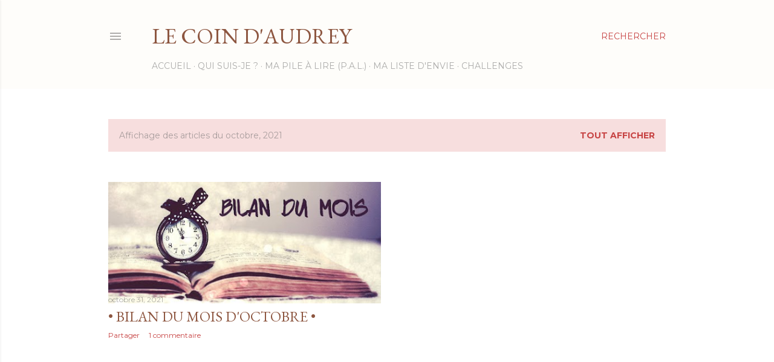

--- FILE ---
content_type: text/html; charset=UTF-8
request_url: https://livres-et-compagnie.blogspot.com/2021/10/
body_size: 26404
content:
<!DOCTYPE html>
<html dir='ltr' lang='fr'>
<head>
<meta content='width=device-width, initial-scale=1' name='viewport'/>
<title>Le Coin d&#39;Audrey</title>
<meta content='text/html; charset=UTF-8' http-equiv='Content-Type'/>
<!-- Chrome, Firefox OS and Opera -->
<meta content='transparent' name='theme-color'/>
<!-- Windows Phone -->
<meta content='transparent' name='msapplication-navbutton-color'/>
<meta content='blogger' name='generator'/>
<link href='https://livres-et-compagnie.blogspot.com/favicon.ico' rel='icon' type='image/x-icon'/>
<link href='https://livres-et-compagnie.blogspot.com/2021/10/' rel='canonical'/>
<link rel="alternate" type="application/atom+xml" title="Le Coin d&#39;Audrey - Atom" href="https://livres-et-compagnie.blogspot.com/feeds/posts/default" />
<link rel="alternate" type="application/rss+xml" title="Le Coin d&#39;Audrey - RSS" href="https://livres-et-compagnie.blogspot.com/feeds/posts/default?alt=rss" />
<link rel="service.post" type="application/atom+xml" title="Le Coin d&#39;Audrey - Atom" href="https://www.blogger.com/feeds/8201947047286596293/posts/default" />
<!--Can't find substitution for tag [blog.ieCssRetrofitLinks]-->
<meta content='https://livres-et-compagnie.blogspot.com/2021/10/' property='og:url'/>
<meta content='Le Coin d&#39;Audrey' property='og:title'/>
<meta content='' property='og:description'/>
<meta content='https://blogger.googleusercontent.com/img/b/R29vZ2xl/AVvXsEj2eeNqLirSDaHTefu4A2a6wNVhGw05zOGPUPfvmywHZTU4_vtxWXmFkNPtGNkMEZfPHz07qCzzvLyNe8oX1Pe8EIToQHvigWXpjGJ1wJq1tsyhKQbBjLbmAOAilAnkTlFiZoT8Z2Mc_3g/w1200-h630-p-k-no-nu/bilan.jpg' property='og:image'/>
<style type='text/css'>@font-face{font-family:'EB Garamond';font-style:normal;font-weight:400;font-display:swap;src:url(//fonts.gstatic.com/s/ebgaramond/v32/SlGDmQSNjdsmc35JDF1K5E55YMjF_7DPuGi-6_RkCY9_WamXgHlIbvw.woff2)format('woff2');unicode-range:U+0460-052F,U+1C80-1C8A,U+20B4,U+2DE0-2DFF,U+A640-A69F,U+FE2E-FE2F;}@font-face{font-family:'EB Garamond';font-style:normal;font-weight:400;font-display:swap;src:url(//fonts.gstatic.com/s/ebgaramond/v32/SlGDmQSNjdsmc35JDF1K5E55YMjF_7DPuGi-6_RkAI9_WamXgHlIbvw.woff2)format('woff2');unicode-range:U+0301,U+0400-045F,U+0490-0491,U+04B0-04B1,U+2116;}@font-face{font-family:'EB Garamond';font-style:normal;font-weight:400;font-display:swap;src:url(//fonts.gstatic.com/s/ebgaramond/v32/SlGDmQSNjdsmc35JDF1K5E55YMjF_7DPuGi-6_RkCI9_WamXgHlIbvw.woff2)format('woff2');unicode-range:U+1F00-1FFF;}@font-face{font-family:'EB Garamond';font-style:normal;font-weight:400;font-display:swap;src:url(//fonts.gstatic.com/s/ebgaramond/v32/SlGDmQSNjdsmc35JDF1K5E55YMjF_7DPuGi-6_RkB49_WamXgHlIbvw.woff2)format('woff2');unicode-range:U+0370-0377,U+037A-037F,U+0384-038A,U+038C,U+038E-03A1,U+03A3-03FF;}@font-face{font-family:'EB Garamond';font-style:normal;font-weight:400;font-display:swap;src:url(//fonts.gstatic.com/s/ebgaramond/v32/SlGDmQSNjdsmc35JDF1K5E55YMjF_7DPuGi-6_RkC49_WamXgHlIbvw.woff2)format('woff2');unicode-range:U+0102-0103,U+0110-0111,U+0128-0129,U+0168-0169,U+01A0-01A1,U+01AF-01B0,U+0300-0301,U+0303-0304,U+0308-0309,U+0323,U+0329,U+1EA0-1EF9,U+20AB;}@font-face{font-family:'EB Garamond';font-style:normal;font-weight:400;font-display:swap;src:url(//fonts.gstatic.com/s/ebgaramond/v32/SlGDmQSNjdsmc35JDF1K5E55YMjF_7DPuGi-6_RkCo9_WamXgHlIbvw.woff2)format('woff2');unicode-range:U+0100-02BA,U+02BD-02C5,U+02C7-02CC,U+02CE-02D7,U+02DD-02FF,U+0304,U+0308,U+0329,U+1D00-1DBF,U+1E00-1E9F,U+1EF2-1EFF,U+2020,U+20A0-20AB,U+20AD-20C0,U+2113,U+2C60-2C7F,U+A720-A7FF;}@font-face{font-family:'EB Garamond';font-style:normal;font-weight:400;font-display:swap;src:url(//fonts.gstatic.com/s/ebgaramond/v32/SlGDmQSNjdsmc35JDF1K5E55YMjF_7DPuGi-6_RkBI9_WamXgHlI.woff2)format('woff2');unicode-range:U+0000-00FF,U+0131,U+0152-0153,U+02BB-02BC,U+02C6,U+02DA,U+02DC,U+0304,U+0308,U+0329,U+2000-206F,U+20AC,U+2122,U+2191,U+2193,U+2212,U+2215,U+FEFF,U+FFFD;}@font-face{font-family:'Lora';font-style:normal;font-weight:400;font-display:swap;src:url(//fonts.gstatic.com/s/lora/v37/0QI6MX1D_JOuGQbT0gvTJPa787weuxJMkq18ndeYxZ2JTg.woff2)format('woff2');unicode-range:U+0460-052F,U+1C80-1C8A,U+20B4,U+2DE0-2DFF,U+A640-A69F,U+FE2E-FE2F;}@font-face{font-family:'Lora';font-style:normal;font-weight:400;font-display:swap;src:url(//fonts.gstatic.com/s/lora/v37/0QI6MX1D_JOuGQbT0gvTJPa787weuxJFkq18ndeYxZ2JTg.woff2)format('woff2');unicode-range:U+0301,U+0400-045F,U+0490-0491,U+04B0-04B1,U+2116;}@font-face{font-family:'Lora';font-style:normal;font-weight:400;font-display:swap;src:url(//fonts.gstatic.com/s/lora/v37/0QI6MX1D_JOuGQbT0gvTJPa787weuxI9kq18ndeYxZ2JTg.woff2)format('woff2');unicode-range:U+0302-0303,U+0305,U+0307-0308,U+0310,U+0312,U+0315,U+031A,U+0326-0327,U+032C,U+032F-0330,U+0332-0333,U+0338,U+033A,U+0346,U+034D,U+0391-03A1,U+03A3-03A9,U+03B1-03C9,U+03D1,U+03D5-03D6,U+03F0-03F1,U+03F4-03F5,U+2016-2017,U+2034-2038,U+203C,U+2040,U+2043,U+2047,U+2050,U+2057,U+205F,U+2070-2071,U+2074-208E,U+2090-209C,U+20D0-20DC,U+20E1,U+20E5-20EF,U+2100-2112,U+2114-2115,U+2117-2121,U+2123-214F,U+2190,U+2192,U+2194-21AE,U+21B0-21E5,U+21F1-21F2,U+21F4-2211,U+2213-2214,U+2216-22FF,U+2308-230B,U+2310,U+2319,U+231C-2321,U+2336-237A,U+237C,U+2395,U+239B-23B7,U+23D0,U+23DC-23E1,U+2474-2475,U+25AF,U+25B3,U+25B7,U+25BD,U+25C1,U+25CA,U+25CC,U+25FB,U+266D-266F,U+27C0-27FF,U+2900-2AFF,U+2B0E-2B11,U+2B30-2B4C,U+2BFE,U+3030,U+FF5B,U+FF5D,U+1D400-1D7FF,U+1EE00-1EEFF;}@font-face{font-family:'Lora';font-style:normal;font-weight:400;font-display:swap;src:url(//fonts.gstatic.com/s/lora/v37/0QI6MX1D_JOuGQbT0gvTJPa787weuxIvkq18ndeYxZ2JTg.woff2)format('woff2');unicode-range:U+0001-000C,U+000E-001F,U+007F-009F,U+20DD-20E0,U+20E2-20E4,U+2150-218F,U+2190,U+2192,U+2194-2199,U+21AF,U+21E6-21F0,U+21F3,U+2218-2219,U+2299,U+22C4-22C6,U+2300-243F,U+2440-244A,U+2460-24FF,U+25A0-27BF,U+2800-28FF,U+2921-2922,U+2981,U+29BF,U+29EB,U+2B00-2BFF,U+4DC0-4DFF,U+FFF9-FFFB,U+10140-1018E,U+10190-1019C,U+101A0,U+101D0-101FD,U+102E0-102FB,U+10E60-10E7E,U+1D2C0-1D2D3,U+1D2E0-1D37F,U+1F000-1F0FF,U+1F100-1F1AD,U+1F1E6-1F1FF,U+1F30D-1F30F,U+1F315,U+1F31C,U+1F31E,U+1F320-1F32C,U+1F336,U+1F378,U+1F37D,U+1F382,U+1F393-1F39F,U+1F3A7-1F3A8,U+1F3AC-1F3AF,U+1F3C2,U+1F3C4-1F3C6,U+1F3CA-1F3CE,U+1F3D4-1F3E0,U+1F3ED,U+1F3F1-1F3F3,U+1F3F5-1F3F7,U+1F408,U+1F415,U+1F41F,U+1F426,U+1F43F,U+1F441-1F442,U+1F444,U+1F446-1F449,U+1F44C-1F44E,U+1F453,U+1F46A,U+1F47D,U+1F4A3,U+1F4B0,U+1F4B3,U+1F4B9,U+1F4BB,U+1F4BF,U+1F4C8-1F4CB,U+1F4D6,U+1F4DA,U+1F4DF,U+1F4E3-1F4E6,U+1F4EA-1F4ED,U+1F4F7,U+1F4F9-1F4FB,U+1F4FD-1F4FE,U+1F503,U+1F507-1F50B,U+1F50D,U+1F512-1F513,U+1F53E-1F54A,U+1F54F-1F5FA,U+1F610,U+1F650-1F67F,U+1F687,U+1F68D,U+1F691,U+1F694,U+1F698,U+1F6AD,U+1F6B2,U+1F6B9-1F6BA,U+1F6BC,U+1F6C6-1F6CF,U+1F6D3-1F6D7,U+1F6E0-1F6EA,U+1F6F0-1F6F3,U+1F6F7-1F6FC,U+1F700-1F7FF,U+1F800-1F80B,U+1F810-1F847,U+1F850-1F859,U+1F860-1F887,U+1F890-1F8AD,U+1F8B0-1F8BB,U+1F8C0-1F8C1,U+1F900-1F90B,U+1F93B,U+1F946,U+1F984,U+1F996,U+1F9E9,U+1FA00-1FA6F,U+1FA70-1FA7C,U+1FA80-1FA89,U+1FA8F-1FAC6,U+1FACE-1FADC,U+1FADF-1FAE9,U+1FAF0-1FAF8,U+1FB00-1FBFF;}@font-face{font-family:'Lora';font-style:normal;font-weight:400;font-display:swap;src:url(//fonts.gstatic.com/s/lora/v37/0QI6MX1D_JOuGQbT0gvTJPa787weuxJOkq18ndeYxZ2JTg.woff2)format('woff2');unicode-range:U+0102-0103,U+0110-0111,U+0128-0129,U+0168-0169,U+01A0-01A1,U+01AF-01B0,U+0300-0301,U+0303-0304,U+0308-0309,U+0323,U+0329,U+1EA0-1EF9,U+20AB;}@font-face{font-family:'Lora';font-style:normal;font-weight:400;font-display:swap;src:url(//fonts.gstatic.com/s/lora/v37/0QI6MX1D_JOuGQbT0gvTJPa787weuxJPkq18ndeYxZ2JTg.woff2)format('woff2');unicode-range:U+0100-02BA,U+02BD-02C5,U+02C7-02CC,U+02CE-02D7,U+02DD-02FF,U+0304,U+0308,U+0329,U+1D00-1DBF,U+1E00-1E9F,U+1EF2-1EFF,U+2020,U+20A0-20AB,U+20AD-20C0,U+2113,U+2C60-2C7F,U+A720-A7FF;}@font-face{font-family:'Lora';font-style:normal;font-weight:400;font-display:swap;src:url(//fonts.gstatic.com/s/lora/v37/0QI6MX1D_JOuGQbT0gvTJPa787weuxJBkq18ndeYxZ0.woff2)format('woff2');unicode-range:U+0000-00FF,U+0131,U+0152-0153,U+02BB-02BC,U+02C6,U+02DA,U+02DC,U+0304,U+0308,U+0329,U+2000-206F,U+20AC,U+2122,U+2191,U+2193,U+2212,U+2215,U+FEFF,U+FFFD;}@font-face{font-family:'Montserrat';font-style:normal;font-weight:400;font-display:swap;src:url(//fonts.gstatic.com/s/montserrat/v31/JTUSjIg1_i6t8kCHKm459WRhyyTh89ZNpQ.woff2)format('woff2');unicode-range:U+0460-052F,U+1C80-1C8A,U+20B4,U+2DE0-2DFF,U+A640-A69F,U+FE2E-FE2F;}@font-face{font-family:'Montserrat';font-style:normal;font-weight:400;font-display:swap;src:url(//fonts.gstatic.com/s/montserrat/v31/JTUSjIg1_i6t8kCHKm459W1hyyTh89ZNpQ.woff2)format('woff2');unicode-range:U+0301,U+0400-045F,U+0490-0491,U+04B0-04B1,U+2116;}@font-face{font-family:'Montserrat';font-style:normal;font-weight:400;font-display:swap;src:url(//fonts.gstatic.com/s/montserrat/v31/JTUSjIg1_i6t8kCHKm459WZhyyTh89ZNpQ.woff2)format('woff2');unicode-range:U+0102-0103,U+0110-0111,U+0128-0129,U+0168-0169,U+01A0-01A1,U+01AF-01B0,U+0300-0301,U+0303-0304,U+0308-0309,U+0323,U+0329,U+1EA0-1EF9,U+20AB;}@font-face{font-family:'Montserrat';font-style:normal;font-weight:400;font-display:swap;src:url(//fonts.gstatic.com/s/montserrat/v31/JTUSjIg1_i6t8kCHKm459WdhyyTh89ZNpQ.woff2)format('woff2');unicode-range:U+0100-02BA,U+02BD-02C5,U+02C7-02CC,U+02CE-02D7,U+02DD-02FF,U+0304,U+0308,U+0329,U+1D00-1DBF,U+1E00-1E9F,U+1EF2-1EFF,U+2020,U+20A0-20AB,U+20AD-20C0,U+2113,U+2C60-2C7F,U+A720-A7FF;}@font-face{font-family:'Montserrat';font-style:normal;font-weight:400;font-display:swap;src:url(//fonts.gstatic.com/s/montserrat/v31/JTUSjIg1_i6t8kCHKm459WlhyyTh89Y.woff2)format('woff2');unicode-range:U+0000-00FF,U+0131,U+0152-0153,U+02BB-02BC,U+02C6,U+02DA,U+02DC,U+0304,U+0308,U+0329,U+2000-206F,U+20AC,U+2122,U+2191,U+2193,U+2212,U+2215,U+FEFF,U+FFFD;}@font-face{font-family:'Montserrat';font-style:normal;font-weight:700;font-display:swap;src:url(//fonts.gstatic.com/s/montserrat/v31/JTUSjIg1_i6t8kCHKm459WRhyyTh89ZNpQ.woff2)format('woff2');unicode-range:U+0460-052F,U+1C80-1C8A,U+20B4,U+2DE0-2DFF,U+A640-A69F,U+FE2E-FE2F;}@font-face{font-family:'Montserrat';font-style:normal;font-weight:700;font-display:swap;src:url(//fonts.gstatic.com/s/montserrat/v31/JTUSjIg1_i6t8kCHKm459W1hyyTh89ZNpQ.woff2)format('woff2');unicode-range:U+0301,U+0400-045F,U+0490-0491,U+04B0-04B1,U+2116;}@font-face{font-family:'Montserrat';font-style:normal;font-weight:700;font-display:swap;src:url(//fonts.gstatic.com/s/montserrat/v31/JTUSjIg1_i6t8kCHKm459WZhyyTh89ZNpQ.woff2)format('woff2');unicode-range:U+0102-0103,U+0110-0111,U+0128-0129,U+0168-0169,U+01A0-01A1,U+01AF-01B0,U+0300-0301,U+0303-0304,U+0308-0309,U+0323,U+0329,U+1EA0-1EF9,U+20AB;}@font-face{font-family:'Montserrat';font-style:normal;font-weight:700;font-display:swap;src:url(//fonts.gstatic.com/s/montserrat/v31/JTUSjIg1_i6t8kCHKm459WdhyyTh89ZNpQ.woff2)format('woff2');unicode-range:U+0100-02BA,U+02BD-02C5,U+02C7-02CC,U+02CE-02D7,U+02DD-02FF,U+0304,U+0308,U+0329,U+1D00-1DBF,U+1E00-1E9F,U+1EF2-1EFF,U+2020,U+20A0-20AB,U+20AD-20C0,U+2113,U+2C60-2C7F,U+A720-A7FF;}@font-face{font-family:'Montserrat';font-style:normal;font-weight:700;font-display:swap;src:url(//fonts.gstatic.com/s/montserrat/v31/JTUSjIg1_i6t8kCHKm459WlhyyTh89Y.woff2)format('woff2');unicode-range:U+0000-00FF,U+0131,U+0152-0153,U+02BB-02BC,U+02C6,U+02DA,U+02DC,U+0304,U+0308,U+0329,U+2000-206F,U+20AC,U+2122,U+2191,U+2193,U+2212,U+2215,U+FEFF,U+FFFD;}</style>
<style id='page-skin-1' type='text/css'><!--
/*! normalize.css v3.0.1 | MIT License | git.io/normalize */html{font-family:sans-serif;-ms-text-size-adjust:100%;-webkit-text-size-adjust:100%}body{margin:0}article,aside,details,figcaption,figure,footer,header,hgroup,main,nav,section,summary{display:block}audio,canvas,progress,video{display:inline-block;vertical-align:baseline}audio:not([controls]){display:none;height:0}[hidden],template{display:none}a{background:transparent}a:active,a:hover{outline:0}abbr[title]{border-bottom:1px dotted}b,strong{font-weight:bold}dfn{font-style:italic}h1{font-size:2em;margin:.67em 0}mark{background:#ff0;color:#000}small{font-size:80%}sub,sup{font-size:75%;line-height:0;position:relative;vertical-align:baseline}sup{top:-0.5em}sub{bottom:-0.25em}img{border:0}svg:not(:root){overflow:hidden}figure{margin:1em 40px}hr{-moz-box-sizing:content-box;box-sizing:content-box;height:0}pre{overflow:auto}code,kbd,pre,samp{font-family:monospace,monospace;font-size:1em}button,input,optgroup,select,textarea{color:inherit;font:inherit;margin:0}button{overflow:visible}button,select{text-transform:none}button,html input[type="button"],input[type="reset"],input[type="submit"]{-webkit-appearance:button;cursor:pointer}button[disabled],html input[disabled]{cursor:default}button::-moz-focus-inner,input::-moz-focus-inner{border:0;padding:0}input{line-height:normal}input[type="checkbox"],input[type="radio"]{box-sizing:border-box;padding:0}input[type="number"]::-webkit-inner-spin-button,input[type="number"]::-webkit-outer-spin-button{height:auto}input[type="search"]{-webkit-appearance:textfield;-moz-box-sizing:content-box;-webkit-box-sizing:content-box;box-sizing:content-box}input[type="search"]::-webkit-search-cancel-button,input[type="search"]::-webkit-search-decoration{-webkit-appearance:none}fieldset{border:1px solid #c0c0c0;margin:0 2px;padding:.35em .625em .75em}legend{border:0;padding:0}textarea{overflow:auto}optgroup{font-weight:bold}table{border-collapse:collapse;border-spacing:0}td,th{padding:0}
/*!************************************************
* Blogger Template Style
* Name: Soho
**************************************************/
body{
overflow-wrap:break-word;
word-break:break-word;
word-wrap:break-word
}
.hidden{
display:none
}
.invisible{
visibility:hidden
}
.container::after,.float-container::after{
clear:both;
content:"";
display:table
}
.clearboth{
clear:both
}
#comments .comment .comment-actions,.subscribe-popup .FollowByEmail .follow-by-email-submit{
background:0 0;
border:0;
box-shadow:none;
color:#c74444;
cursor:pointer;
font-size:14px;
font-weight:700;
outline:0;
text-decoration:none;
text-transform:uppercase;
width:auto
}
.dim-overlay{
background-color:rgba(0,0,0,.54);
height:100vh;
left:0;
position:fixed;
top:0;
width:100%
}
#sharing-dim-overlay{
background-color:transparent
}
input::-ms-clear{
display:none
}
.blogger-logo,.svg-icon-24.blogger-logo{
fill:#ff9800;
opacity:1
}
.loading-spinner-large{
-webkit-animation:mspin-rotate 1.568s infinite linear;
animation:mspin-rotate 1.568s infinite linear;
height:48px;
overflow:hidden;
position:absolute;
width:48px;
z-index:200
}
.loading-spinner-large>div{
-webkit-animation:mspin-revrot 5332ms infinite steps(4);
animation:mspin-revrot 5332ms infinite steps(4)
}
.loading-spinner-large>div>div{
-webkit-animation:mspin-singlecolor-large-film 1333ms infinite steps(81);
animation:mspin-singlecolor-large-film 1333ms infinite steps(81);
background-size:100%;
height:48px;
width:3888px
}
.mspin-black-large>div>div,.mspin-grey_54-large>div>div{
background-image:url(https://www.blogblog.com/indie/mspin_black_large.svg)
}
.mspin-white-large>div>div{
background-image:url(https://www.blogblog.com/indie/mspin_white_large.svg)
}
.mspin-grey_54-large{
opacity:.54
}
@-webkit-keyframes mspin-singlecolor-large-film{
from{
-webkit-transform:translateX(0);
transform:translateX(0)
}
to{
-webkit-transform:translateX(-3888px);
transform:translateX(-3888px)
}
}
@keyframes mspin-singlecolor-large-film{
from{
-webkit-transform:translateX(0);
transform:translateX(0)
}
to{
-webkit-transform:translateX(-3888px);
transform:translateX(-3888px)
}
}
@-webkit-keyframes mspin-rotate{
from{
-webkit-transform:rotate(0);
transform:rotate(0)
}
to{
-webkit-transform:rotate(360deg);
transform:rotate(360deg)
}
}
@keyframes mspin-rotate{
from{
-webkit-transform:rotate(0);
transform:rotate(0)
}
to{
-webkit-transform:rotate(360deg);
transform:rotate(360deg)
}
}
@-webkit-keyframes mspin-revrot{
from{
-webkit-transform:rotate(0);
transform:rotate(0)
}
to{
-webkit-transform:rotate(-360deg);
transform:rotate(-360deg)
}
}
@keyframes mspin-revrot{
from{
-webkit-transform:rotate(0);
transform:rotate(0)
}
to{
-webkit-transform:rotate(-360deg);
transform:rotate(-360deg)
}
}
.skip-navigation{
background-color:#fff;
box-sizing:border-box;
color:#000;
display:block;
height:0;
left:0;
line-height:50px;
overflow:hidden;
padding-top:0;
position:fixed;
text-align:center;
top:0;
-webkit-transition:box-shadow .3s,height .3s,padding-top .3s;
transition:box-shadow .3s,height .3s,padding-top .3s;
width:100%;
z-index:900
}
.skip-navigation:focus{
box-shadow:0 4px 5px 0 rgba(0,0,0,.14),0 1px 10px 0 rgba(0,0,0,.12),0 2px 4px -1px rgba(0,0,0,.2);
height:50px
}
#main{
outline:0
}
.main-heading{
position:absolute;
clip:rect(1px,1px,1px,1px);
padding:0;
border:0;
height:1px;
width:1px;
overflow:hidden
}
.Attribution{
margin-top:1em;
text-align:center
}
.Attribution .blogger img,.Attribution .blogger svg{
vertical-align:bottom
}
.Attribution .blogger img{
margin-right:.5em
}
.Attribution div{
line-height:24px;
margin-top:.5em
}
.Attribution .copyright,.Attribution .image-attribution{
font-size:.7em;
margin-top:1.5em
}
.BLOG_mobile_video_class{
display:none
}
.bg-photo{
background-attachment:scroll!important
}
body .CSS_LIGHTBOX{
z-index:900
}
.extendable .show-less,.extendable .show-more{
border-color:#c74444;
color:#c74444;
margin-top:8px
}
.extendable .show-less.hidden,.extendable .show-more.hidden{
display:none
}
.inline-ad{
display:none;
max-width:100%;
overflow:hidden
}
.adsbygoogle{
display:block
}
#cookieChoiceInfo{
bottom:0;
top:auto
}
iframe.b-hbp-video{
border:0
}
.post-body img{
max-width:100%
}
.post-body iframe{
max-width:100%
}
.post-body a[imageanchor="1"]{
display:inline-block
}
.byline{
margin-right:1em
}
.byline:last-child{
margin-right:0
}
.link-copied-dialog{
max-width:520px;
outline:0
}
.link-copied-dialog .modal-dialog-buttons{
margin-top:8px
}
.link-copied-dialog .goog-buttonset-default{
background:0 0;
border:0
}
.link-copied-dialog .goog-buttonset-default:focus{
outline:0
}
.paging-control-container{
margin-bottom:16px
}
.paging-control-container .paging-control{
display:inline-block
}
.paging-control-container .comment-range-text::after,.paging-control-container .paging-control{
color:#c74444
}
.paging-control-container .comment-range-text,.paging-control-container .paging-control{
margin-right:8px
}
.paging-control-container .comment-range-text::after,.paging-control-container .paging-control::after{
content:"\b7";
cursor:default;
padding-left:8px;
pointer-events:none
}
.paging-control-container .comment-range-text:last-child::after,.paging-control-container .paging-control:last-child::after{
content:none
}
.byline.reactions iframe{
height:20px
}
.b-notification{
color:#000;
background-color:#fff;
border-bottom:solid 1px #000;
box-sizing:border-box;
padding:16px 32px;
text-align:center
}
.b-notification.visible{
-webkit-transition:margin-top .3s cubic-bezier(.4,0,.2,1);
transition:margin-top .3s cubic-bezier(.4,0,.2,1)
}
.b-notification.invisible{
position:absolute
}
.b-notification-close{
position:absolute;
right:8px;
top:8px
}
.no-posts-message{
line-height:40px;
text-align:center
}
@media screen and (max-width:1162px){
body.item-view .post-body a[imageanchor="1"][style*="float: left;"],body.item-view .post-body a[imageanchor="1"][style*="float: right;"]{
float:none!important;
clear:none!important
}
body.item-view .post-body a[imageanchor="1"] img{
display:block;
height:auto;
margin:0 auto
}
body.item-view .post-body>.separator:first-child>a[imageanchor="1"]:first-child{
margin-top:20px
}
.post-body a[imageanchor]{
display:block
}
body.item-view .post-body a[imageanchor="1"]{
margin-left:0!important;
margin-right:0!important
}
body.item-view .post-body a[imageanchor="1"]+a[imageanchor="1"]{
margin-top:16px
}
}
.item-control{
display:none
}
#comments{
border-top:1px dashed rgba(0,0,0,.54);
margin-top:20px;
padding:20px
}
#comments .comment-thread ol{
margin:0;
padding-left:0;
padding-left:0
}
#comments .comment .comment-replybox-single,#comments .comment-thread .comment-replies{
margin-left:60px
}
#comments .comment-thread .thread-count{
display:none
}
#comments .comment{
list-style-type:none;
padding:0 0 30px;
position:relative
}
#comments .comment .comment{
padding-bottom:8px
}
.comment .avatar-image-container{
position:absolute
}
.comment .avatar-image-container img{
border-radius:50%
}
.avatar-image-container svg,.comment .avatar-image-container .avatar-icon{
border-radius:50%;
border:solid 1px #000000;
box-sizing:border-box;
fill:#000000;
height:35px;
margin:0;
padding:7px;
width:35px
}
.comment .comment-block{
margin-top:10px;
margin-left:60px;
padding-bottom:0
}
#comments .comment-author-header-wrapper{
margin-left:40px
}
#comments .comment .thread-expanded .comment-block{
padding-bottom:20px
}
#comments .comment .comment-header .user,#comments .comment .comment-header .user a{
color:#000000;
font-style:normal;
font-weight:700
}
#comments .comment .comment-actions{
bottom:0;
margin-bottom:15px;
position:absolute
}
#comments .comment .comment-actions>*{
margin-right:8px
}
#comments .comment .comment-header .datetime{
bottom:0;
color:rgba(102,102,102,0.537);
display:inline-block;
font-size:13px;
font-style:italic;
margin-left:8px
}
#comments .comment .comment-footer .comment-timestamp a,#comments .comment .comment-header .datetime a{
color:rgba(102,102,102,0.537)
}
#comments .comment .comment-content,.comment .comment-body{
margin-top:12px;
word-break:break-word
}
.comment-body{
margin-bottom:12px
}
#comments.embed[data-num-comments="0"]{
border:0;
margin-top:0;
padding-top:0
}
#comments.embed[data-num-comments="0"] #comment-post-message,#comments.embed[data-num-comments="0"] div.comment-form>p,#comments.embed[data-num-comments="0"] p.comment-footer{
display:none
}
#comment-editor-src{
display:none
}
.comments .comments-content .loadmore.loaded{
max-height:0;
opacity:0;
overflow:hidden
}
.extendable .remaining-items{
height:0;
overflow:hidden;
-webkit-transition:height .3s cubic-bezier(.4,0,.2,1);
transition:height .3s cubic-bezier(.4,0,.2,1)
}
.extendable .remaining-items.expanded{
height:auto
}
.svg-icon-24,.svg-icon-24-button{
cursor:pointer;
height:24px;
width:24px;
min-width:24px
}
.touch-icon{
margin:-12px;
padding:12px
}
.touch-icon:active,.touch-icon:focus{
background-color:rgba(153,153,153,.4);
border-radius:50%
}
svg:not(:root).touch-icon{
overflow:visible
}
html[dir=rtl] .rtl-reversible-icon{
-webkit-transform:scaleX(-1);
-ms-transform:scaleX(-1);
transform:scaleX(-1)
}
.svg-icon-24-button,.touch-icon-button{
background:0 0;
border:0;
margin:0;
outline:0;
padding:0
}
.touch-icon-button .touch-icon:active,.touch-icon-button .touch-icon:focus{
background-color:transparent
}
.touch-icon-button:active .touch-icon,.touch-icon-button:focus .touch-icon{
background-color:rgba(153,153,153,.4);
border-radius:50%
}
.Profile .default-avatar-wrapper .avatar-icon{
border-radius:50%;
border:solid 1px #000000;
box-sizing:border-box;
fill:#000000;
margin:0
}
.Profile .individual .default-avatar-wrapper .avatar-icon{
padding:25px
}
.Profile .individual .avatar-icon,.Profile .individual .profile-img{
height:120px;
width:120px
}
.Profile .team .default-avatar-wrapper .avatar-icon{
padding:8px
}
.Profile .team .avatar-icon,.Profile .team .default-avatar-wrapper,.Profile .team .profile-img{
height:40px;
width:40px
}
.snippet-container{
margin:0;
position:relative;
overflow:hidden
}
.snippet-fade{
bottom:0;
box-sizing:border-box;
position:absolute;
width:96px
}
.snippet-fade{
right:0
}
.snippet-fade:after{
content:"\2026"
}
.snippet-fade:after{
float:right
}
.centered-top-container.sticky{
left:0;
position:fixed;
right:0;
top:0;
width:auto;
z-index:50;
-webkit-transition-property:opacity,-webkit-transform;
transition-property:opacity,-webkit-transform;
transition-property:transform,opacity;
transition-property:transform,opacity,-webkit-transform;
-webkit-transition-duration:.2s;
transition-duration:.2s;
-webkit-transition-timing-function:cubic-bezier(.4,0,.2,1);
transition-timing-function:cubic-bezier(.4,0,.2,1)
}
.centered-top-placeholder{
display:none
}
.collapsed-header .centered-top-placeholder{
display:block
}
.centered-top-container .Header .replaced h1,.centered-top-placeholder .Header .replaced h1{
display:none
}
.centered-top-container.sticky .Header .replaced h1{
display:block
}
.centered-top-container.sticky .Header .header-widget{
background:0 0
}
.centered-top-container.sticky .Header .header-image-wrapper{
display:none
}
.centered-top-container img,.centered-top-placeholder img{
max-width:100%
}
.collapsible{
-webkit-transition:height .3s cubic-bezier(.4,0,.2,1);
transition:height .3s cubic-bezier(.4,0,.2,1)
}
.collapsible,.collapsible>summary{
display:block;
overflow:hidden
}
.collapsible>:not(summary){
display:none
}
.collapsible[open]>:not(summary){
display:block
}
.collapsible:focus,.collapsible>summary:focus{
outline:0
}
.collapsible>summary{
cursor:pointer;
display:block;
padding:0
}
.collapsible:focus>summary,.collapsible>summary:focus{
background-color:transparent
}
.collapsible>summary::-webkit-details-marker{
display:none
}
.collapsible-title{
-webkit-box-align:center;
-webkit-align-items:center;
-ms-flex-align:center;
align-items:center;
display:-webkit-box;
display:-webkit-flex;
display:-ms-flexbox;
display:flex
}
.collapsible-title .title{
-webkit-box-flex:1;
-webkit-flex:1 1 auto;
-ms-flex:1 1 auto;
flex:1 1 auto;
-webkit-box-ordinal-group:1;
-webkit-order:0;
-ms-flex-order:0;
order:0;
overflow:hidden;
text-overflow:ellipsis;
white-space:nowrap
}
.collapsible-title .chevron-down,.collapsible[open] .collapsible-title .chevron-up{
display:block
}
.collapsible-title .chevron-up,.collapsible[open] .collapsible-title .chevron-down{
display:none
}
.flat-button{
cursor:pointer;
display:inline-block;
font-weight:700;
text-transform:uppercase;
border-radius:2px;
padding:8px;
margin:-8px
}
.flat-icon-button{
background:0 0;
border:0;
margin:0;
outline:0;
padding:0;
margin:-12px;
padding:12px;
cursor:pointer;
box-sizing:content-box;
display:inline-block;
line-height:0
}
.flat-icon-button,.flat-icon-button .splash-wrapper{
border-radius:50%
}
.flat-icon-button .splash.animate{
-webkit-animation-duration:.3s;
animation-duration:.3s
}
.overflowable-container{
max-height:28px;
overflow:hidden;
position:relative
}
.overflow-button{
cursor:pointer
}
#overflowable-dim-overlay{
background:0 0
}
.overflow-popup{
box-shadow:0 2px 2px 0 rgba(0,0,0,.14),0 3px 1px -2px rgba(0,0,0,.2),0 1px 5px 0 rgba(0,0,0,.12);
background-color:#fefdfa;
left:0;
max-width:calc(100% - 32px);
position:absolute;
top:0;
visibility:hidden;
z-index:101
}
.overflow-popup ul{
list-style:none
}
.overflow-popup .tabs li,.overflow-popup li{
display:block;
height:auto
}
.overflow-popup .tabs li{
padding-left:0;
padding-right:0
}
.overflow-button.hidden,.overflow-popup .tabs li.hidden,.overflow-popup li.hidden{
display:none
}
.search{
display:-webkit-box;
display:-webkit-flex;
display:-ms-flexbox;
display:flex;
line-height:24px;
width:24px
}
.search.focused{
width:100%
}
.search.focused .section{
width:100%
}
.search form{
z-index:101
}
.search h3{
display:none
}
.search form{
display:-webkit-box;
display:-webkit-flex;
display:-ms-flexbox;
display:flex;
-webkit-box-flex:1;
-webkit-flex:1 0 0;
-ms-flex:1 0 0px;
flex:1 0 0;
border-bottom:solid 1px transparent;
padding-bottom:8px
}
.search form>*{
display:none
}
.search.focused form>*{
display:block
}
.search .search-input label{
display:none
}
.centered-top-placeholder.cloned .search form{
z-index:30
}
.search.focused form{
border-color:rgba(102,102,102,0.537);
position:relative;
width:auto
}
.collapsed-header .centered-top-container .search.focused form{
border-bottom-color:transparent
}
.search-expand{
-webkit-box-flex:0;
-webkit-flex:0 0 auto;
-ms-flex:0 0 auto;
flex:0 0 auto
}
.search-expand-text{
display:none
}
.search-close{
display:inline;
vertical-align:middle
}
.search-input{
-webkit-box-flex:1;
-webkit-flex:1 0 1px;
-ms-flex:1 0 1px;
flex:1 0 1px
}
.search-input input{
background:0 0;
border:0;
box-sizing:border-box;
color:rgba(102,102,102,0.537);
display:inline-block;
outline:0;
width:calc(100% - 48px)
}
.search-input input.no-cursor{
color:transparent;
text-shadow:0 0 0 rgba(102,102,102,0.537)
}
.collapsed-header .centered-top-container .search-action,.collapsed-header .centered-top-container .search-input input{
color:rgba(102,102,102,0.537)
}
.collapsed-header .centered-top-container .search-input input.no-cursor{
color:transparent;
text-shadow:0 0 0 rgba(102,102,102,0.537)
}
.collapsed-header .centered-top-container .search-input input.no-cursor:focus,.search-input input.no-cursor:focus{
outline:0
}
.search-focused>*{
visibility:hidden
}
.search-focused .search,.search-focused .search-icon{
visibility:visible
}
.search.focused .search-action{
display:block
}
.search.focused .search-action:disabled{
opacity:.3
}
.widget.Sharing .sharing-button{
display:none
}
.widget.Sharing .sharing-buttons li{
padding:0
}
.widget.Sharing .sharing-buttons li span{
display:none
}
.post-share-buttons{
position:relative
}
.centered-bottom .share-buttons .svg-icon-24,.share-buttons .svg-icon-24{
fill:#000000
}
.sharing-open.touch-icon-button:active .touch-icon,.sharing-open.touch-icon-button:focus .touch-icon{
background-color:transparent
}
.share-buttons{
background-color:transparent;
border-radius:2px;
box-shadow:0 2px 2px 0 rgba(0,0,0,.14),0 3px 1px -2px rgba(0,0,0,.2),0 1px 5px 0 rgba(0,0,0,.12);
color:#000000;
list-style:none;
margin:0;
padding:8px 0;
position:absolute;
top:-11px;
min-width:200px;
z-index:101
}
.share-buttons.hidden{
display:none
}
.sharing-button{
background:0 0;
border:0;
margin:0;
outline:0;
padding:0;
cursor:pointer
}
.share-buttons li{
margin:0;
height:48px
}
.share-buttons li:last-child{
margin-bottom:0
}
.share-buttons li .sharing-platform-button{
box-sizing:border-box;
cursor:pointer;
display:block;
height:100%;
margin-bottom:0;
padding:0 16px;
position:relative;
width:100%
}
.share-buttons li .sharing-platform-button:focus,.share-buttons li .sharing-platform-button:hover{
background-color:rgba(128,128,128,.1);
outline:0
}
.share-buttons li svg[class*=" sharing-"],.share-buttons li svg[class^=sharing-]{
position:absolute;
top:10px
}
.share-buttons li span.sharing-platform-button{
position:relative;
top:0
}
.share-buttons li .platform-sharing-text{
display:block;
font-size:16px;
line-height:48px;
white-space:nowrap
}
.share-buttons li .platform-sharing-text{
margin-left:56px
}
.sidebar-container{
background-color:#f7f7f7;
max-width:284px;
overflow-y:auto;
-webkit-transition-property:-webkit-transform;
transition-property:-webkit-transform;
transition-property:transform;
transition-property:transform,-webkit-transform;
-webkit-transition-duration:.3s;
transition-duration:.3s;
-webkit-transition-timing-function:cubic-bezier(0,0,.2,1);
transition-timing-function:cubic-bezier(0,0,.2,1);
width:284px;
z-index:101;
-webkit-overflow-scrolling:touch
}
.sidebar-container .navigation{
line-height:0;
padding:16px
}
.sidebar-container .sidebar-back{
cursor:pointer
}
.sidebar-container .widget{
background:0 0;
margin:0 16px;
padding:16px 0
}
.sidebar-container .widget .title{
color:rgba(102,102,102,0.537);
margin:0
}
.sidebar-container .widget ul{
list-style:none;
margin:0;
padding:0
}
.sidebar-container .widget ul ul{
margin-left:1em
}
.sidebar-container .widget li{
font-size:16px;
line-height:normal
}
.sidebar-container .widget+.widget{
border-top:1px dashed rgba(102,102,102,0.537)
}
.BlogArchive li{
margin:16px 0
}
.BlogArchive li:last-child{
margin-bottom:0
}
.Label li a{
display:inline-block
}
.BlogArchive .post-count,.Label .label-count{
float:right;
margin-left:.25em
}
.BlogArchive .post-count::before,.Label .label-count::before{
content:"("
}
.BlogArchive .post-count::after,.Label .label-count::after{
content:")"
}
.widget.Translate .skiptranslate>div{
display:block!important
}
.widget.Profile .profile-link{
display:-webkit-box;
display:-webkit-flex;
display:-ms-flexbox;
display:flex
}
.widget.Profile .team-member .default-avatar-wrapper,.widget.Profile .team-member .profile-img{
-webkit-box-flex:0;
-webkit-flex:0 0 auto;
-ms-flex:0 0 auto;
flex:0 0 auto;
margin-right:1em
}
.widget.Profile .individual .profile-link{
-webkit-box-orient:vertical;
-webkit-box-direction:normal;
-webkit-flex-direction:column;
-ms-flex-direction:column;
flex-direction:column
}
.widget.Profile .team .profile-link .profile-name{
-webkit-align-self:center;
-ms-flex-item-align:center;
align-self:center;
display:block;
-webkit-box-flex:1;
-webkit-flex:1 1 auto;
-ms-flex:1 1 auto;
flex:1 1 auto
}
.dim-overlay{
background-color:rgba(0,0,0,.54);
z-index:100
}
body.sidebar-visible{
overflow-y:hidden
}
@media screen and (max-width:1439px){
.sidebar-container{
bottom:0;
position:fixed;
top:0;
left:0;
right:auto
}
.sidebar-container.sidebar-invisible{
-webkit-transition-timing-function:cubic-bezier(.4,0,.6,1);
transition-timing-function:cubic-bezier(.4,0,.6,1)
}
html[dir=ltr] .sidebar-container.sidebar-invisible{
-webkit-transform:translateX(-284px);
-ms-transform:translateX(-284px);
transform:translateX(-284px)
}
html[dir=rtl] .sidebar-container.sidebar-invisible{
-webkit-transform:translateX(284px);
-ms-transform:translateX(284px);
transform:translateX(284px)
}
}
@media screen and (min-width:1440px){
.sidebar-container{
position:absolute;
top:0;
left:0;
right:auto
}
.sidebar-container .navigation{
display:none
}
}
.dialog{
box-shadow:0 2px 2px 0 rgba(0,0,0,.14),0 3px 1px -2px rgba(0,0,0,.2),0 1px 5px 0 rgba(0,0,0,.12);
background:transparent;
box-sizing:border-box;
color:#000000;
padding:30px;
position:fixed;
text-align:center;
width:calc(100% - 24px);
z-index:101
}
.dialog input[type=email],.dialog input[type=text]{
background-color:transparent;
border:0;
border-bottom:solid 1px rgba(0,0,0,.12);
color:#000000;
display:block;
font-family:EB Garamond, serif;
font-size:16px;
line-height:24px;
margin:auto;
padding-bottom:7px;
outline:0;
text-align:center;
width:100%
}
.dialog input[type=email]::-webkit-input-placeholder,.dialog input[type=text]::-webkit-input-placeholder{
color:#000000
}
.dialog input[type=email]::-moz-placeholder,.dialog input[type=text]::-moz-placeholder{
color:#000000
}
.dialog input[type=email]:-ms-input-placeholder,.dialog input[type=text]:-ms-input-placeholder{
color:#000000
}
.dialog input[type=email]::-ms-input-placeholder,.dialog input[type=text]::-ms-input-placeholder{
color:#000000
}
.dialog input[type=email]::placeholder,.dialog input[type=text]::placeholder{
color:#000000
}
.dialog input[type=email]:focus,.dialog input[type=text]:focus{
border-bottom:solid 2px #c74444;
padding-bottom:6px
}
.dialog input.no-cursor{
color:transparent;
text-shadow:0 0 0 #000000
}
.dialog input.no-cursor:focus{
outline:0
}
.dialog input.no-cursor:focus{
outline:0
}
.dialog input[type=submit]{
font-family:EB Garamond, serif
}
.dialog .goog-buttonset-default{
color:#c74444
}
.subscribe-popup{
max-width:364px
}
.subscribe-popup h3{
color:#8d5640;
font-size:1.8em;
margin-top:0
}
.subscribe-popup .FollowByEmail h3{
display:none
}
.subscribe-popup .FollowByEmail .follow-by-email-submit{
color:#c74444;
display:inline-block;
margin:0 auto;
margin-top:24px;
width:auto;
white-space:normal
}
.subscribe-popup .FollowByEmail .follow-by-email-submit:disabled{
cursor:default;
opacity:.3
}
@media (max-width:800px){
.blog-name div.widget.Subscribe{
margin-bottom:16px
}
body.item-view .blog-name div.widget.Subscribe{
margin:8px auto 16px auto;
width:100%
}
}
body#layout .bg-photo,body#layout .bg-photo-overlay{
display:none
}
body#layout .page_body{
padding:0;
position:relative;
top:0
}
body#layout .page{
display:inline-block;
left:inherit;
position:relative;
vertical-align:top;
width:540px
}
body#layout .centered{
max-width:954px
}
body#layout .navigation{
display:none
}
body#layout .sidebar-container{
display:inline-block;
width:40%
}
body#layout .hamburger-menu,body#layout .search{
display:none
}
body{
background-color:transparent;
color:#000000;
font:normal 400 20px EB Garamond, serif;
height:100%;
margin:0;
min-height:100vh
}
h1,h2,h3,h4,h5,h6{
font-weight:400
}
a{
color:#c74444;
text-decoration:none
}
.dim-overlay{
z-index:100
}
body.sidebar-visible .page_body{
overflow-y:scroll
}
.widget .title{
color:rgba(102,102,102,0.537);
font:normal 400 12px Montserrat, sans-serif
}
.extendable .show-less,.extendable .show-more{
color:#c74444;
font:normal 400 12px Montserrat, sans-serif;
margin:12px -8px 0 -8px;
text-transform:uppercase
}
.footer .widget,.main .widget{
margin:50px 0
}
.main .widget .title{
text-transform:uppercase
}
.inline-ad{
display:block;
margin-top:50px
}
.adsbygoogle{
text-align:center
}
.page_body{
display:-webkit-box;
display:-webkit-flex;
display:-ms-flexbox;
display:flex;
-webkit-box-orient:vertical;
-webkit-box-direction:normal;
-webkit-flex-direction:column;
-ms-flex-direction:column;
flex-direction:column;
min-height:100vh;
position:relative;
z-index:20
}
.page_body>*{
-webkit-box-flex:0;
-webkit-flex:0 0 auto;
-ms-flex:0 0 auto;
flex:0 0 auto
}
.page_body>#footer{
margin-top:auto
}
.centered-bottom,.centered-top{
margin:0 32px;
max-width:100%
}
.centered-top{
padding-bottom:12px;
padding-top:12px
}
.sticky .centered-top{
padding-bottom:0;
padding-top:0
}
.centered-top-container,.centered-top-placeholder{
background:#fefdfa
}
.centered-top{
display:-webkit-box;
display:-webkit-flex;
display:-ms-flexbox;
display:flex;
-webkit-flex-wrap:wrap;
-ms-flex-wrap:wrap;
flex-wrap:wrap;
-webkit-box-pack:justify;
-webkit-justify-content:space-between;
-ms-flex-pack:justify;
justify-content:space-between;
position:relative
}
.sticky .centered-top{
-webkit-flex-wrap:nowrap;
-ms-flex-wrap:nowrap;
flex-wrap:nowrap
}
.centered-top-container .svg-icon-24,.centered-top-placeholder .svg-icon-24{
fill:rgba(102,102,102,0.537)
}
.back-button-container,.hamburger-menu-container{
-webkit-box-flex:0;
-webkit-flex:0 0 auto;
-ms-flex:0 0 auto;
flex:0 0 auto;
height:48px;
-webkit-box-ordinal-group:2;
-webkit-order:1;
-ms-flex-order:1;
order:1
}
.sticky .back-button-container,.sticky .hamburger-menu-container{
-webkit-box-ordinal-group:2;
-webkit-order:1;
-ms-flex-order:1;
order:1
}
.back-button,.hamburger-menu,.search-expand-icon{
cursor:pointer;
margin-top:0
}
.search{
-webkit-box-align:start;
-webkit-align-items:flex-start;
-ms-flex-align:start;
align-items:flex-start;
-webkit-box-flex:0;
-webkit-flex:0 0 auto;
-ms-flex:0 0 auto;
flex:0 0 auto;
height:48px;
margin-left:24px;
-webkit-box-ordinal-group:4;
-webkit-order:3;
-ms-flex-order:3;
order:3
}
.search,.search.focused{
width:auto
}
.search.focused{
position:static
}
.sticky .search{
display:none;
-webkit-box-ordinal-group:5;
-webkit-order:4;
-ms-flex-order:4;
order:4
}
.search .section{
right:0;
margin-top:12px;
position:absolute;
top:12px;
width:0
}
.sticky .search .section{
top:0
}
.search-expand{
background:0 0;
border:0;
margin:0;
outline:0;
padding:0;
color:#c74444;
cursor:pointer;
-webkit-box-flex:0;
-webkit-flex:0 0 auto;
-ms-flex:0 0 auto;
flex:0 0 auto;
font:normal 400 12px Montserrat, sans-serif;
text-transform:uppercase;
word-break:normal
}
.search.focused .search-expand{
visibility:hidden
}
.search .dim-overlay{
background:0 0
}
.search.focused .section{
max-width:400px
}
.search.focused form{
border-color:rgba(102,102,102,0.537);
height:24px
}
.search.focused .search-input{
display:-webkit-box;
display:-webkit-flex;
display:-ms-flexbox;
display:flex;
-webkit-box-flex:1;
-webkit-flex:1 1 auto;
-ms-flex:1 1 auto;
flex:1 1 auto
}
.search-input input{
-webkit-box-flex:1;
-webkit-flex:1 1 auto;
-ms-flex:1 1 auto;
flex:1 1 auto;
font:normal 400 16px Montserrat, sans-serif
}
.search input[type=submit]{
display:none
}
.subscribe-section-container{
-webkit-box-flex:1;
-webkit-flex:1 0 auto;
-ms-flex:1 0 auto;
flex:1 0 auto;
margin-left:24px;
-webkit-box-ordinal-group:3;
-webkit-order:2;
-ms-flex-order:2;
order:2;
text-align:right
}
.sticky .subscribe-section-container{
-webkit-box-flex:0;
-webkit-flex:0 0 auto;
-ms-flex:0 0 auto;
flex:0 0 auto;
-webkit-box-ordinal-group:4;
-webkit-order:3;
-ms-flex-order:3;
order:3
}
.subscribe-button{
background:0 0;
border:0;
margin:0;
outline:0;
padding:0;
color:#c74444;
cursor:pointer;
display:inline-block;
font:normal 400 12px Montserrat, sans-serif;
line-height:48px;
margin:0;
text-transform:uppercase;
word-break:normal
}
.subscribe-popup h3{
color:rgba(102,102,102,0.537);
font:normal 400 12px Montserrat, sans-serif;
margin-bottom:24px;
text-transform:uppercase
}
.subscribe-popup div.widget.FollowByEmail .follow-by-email-address{
color:#000000;
font:normal 400 12px Montserrat, sans-serif
}
.subscribe-popup div.widget.FollowByEmail .follow-by-email-submit{
color:#c74444;
font:normal 400 12px Montserrat, sans-serif;
margin-top:24px;
text-transform:uppercase
}
.blog-name{
-webkit-box-flex:1;
-webkit-flex:1 1 100%;
-ms-flex:1 1 100%;
flex:1 1 100%;
-webkit-box-ordinal-group:5;
-webkit-order:4;
-ms-flex-order:4;
order:4;
overflow:hidden
}
.sticky .blog-name{
-webkit-box-flex:1;
-webkit-flex:1 1 auto;
-ms-flex:1 1 auto;
flex:1 1 auto;
margin:0 12px;
-webkit-box-ordinal-group:3;
-webkit-order:2;
-ms-flex-order:2;
order:2
}
body.search-view .centered-top.search-focused .blog-name{
display:none
}
.widget.Header h1{
font:normal 400 18px EB Garamond, serif;
margin:0;
text-transform:uppercase
}
.widget.Header h1,.widget.Header h1 a{
color:#8d5640
}
.widget.Header p{
color:rgba(102,102,102,0.537);
font:normal 400 12px Montserrat, sans-serif;
line-height:1.7
}
.sticky .widget.Header h1{
font-size:16px;
line-height:48px;
overflow:hidden;
overflow-wrap:normal;
text-overflow:ellipsis;
white-space:nowrap;
word-wrap:normal
}
.sticky .widget.Header p{
display:none
}
.sticky{
box-shadow:0 1px 3px rgba(102,102,102,0.098)
}
#page_list_top .widget.PageList{
font:normal 400 14px Montserrat, sans-serif;
line-height:28px
}
#page_list_top .widget.PageList .title{
display:none
}
#page_list_top .widget.PageList .overflowable-contents{
overflow:hidden
}
#page_list_top .widget.PageList .overflowable-contents ul{
list-style:none;
margin:0;
padding:0
}
#page_list_top .widget.PageList .overflow-popup ul{
list-style:none;
margin:0;
padding:0 20px
}
#page_list_top .widget.PageList .overflowable-contents li{
display:inline-block
}
#page_list_top .widget.PageList .overflowable-contents li.hidden{
display:none
}
#page_list_top .widget.PageList .overflowable-contents li:not(:first-child):before{
color:rgba(102,102,102,0.537);
content:"\b7"
}
#page_list_top .widget.PageList .overflow-button a,#page_list_top .widget.PageList .overflow-popup li a,#page_list_top .widget.PageList .overflowable-contents li a{
color:rgba(102,102,102,0.537);
font:normal 400 14px Montserrat, sans-serif;
line-height:28px;
text-transform:uppercase
}
#page_list_top .widget.PageList .overflow-popup li.selected a,#page_list_top .widget.PageList .overflowable-contents li.selected a{
color:rgba(102,102,102,0.537);
font:normal 700 14px Montserrat, sans-serif;
line-height:28px
}
#page_list_top .widget.PageList .overflow-button{
display:inline
}
.sticky #page_list_top{
display:none
}
body.homepage-view .hero-image.has-image{
background:#fdfaf0 url(https://blogger.googleusercontent.com/img/a/AVvXsEimCwh1pbgvHlFrKenaQLN6x75LM_oymWBmoqDUKKjiGxaT0bvo7rWDqJWIzxVtZdp5DB_UQg97LjBwYPePDVbASupc3RFopQrBoCZop4Yv8lh2cGfvWASGsH0GgSMtpQe9aa_VW3pDQuoEL4RKdvHswkL-qVm96U0MwsmfKauE4jtkIOHwLZknkG9I=s1600) repeat scroll bottom center;
background-attachment:scroll;
background-color:transparent;
background-size:cover;
height:62.5vw;
max-height:75vh;
min-height:200px;
width:100%
}
.post-filter-message{
background-color:#f7dede;
color:rgba(102,102,102,0.537);
display:-webkit-box;
display:-webkit-flex;
display:-ms-flexbox;
display:flex;
-webkit-flex-wrap:wrap;
-ms-flex-wrap:wrap;
flex-wrap:wrap;
font:normal 400 12px Montserrat, sans-serif;
-webkit-box-pack:justify;
-webkit-justify-content:space-between;
-ms-flex-pack:justify;
justify-content:space-between;
margin-top:50px;
padding:18px
}
.post-filter-message .message-container{
-webkit-box-flex:1;
-webkit-flex:1 1 auto;
-ms-flex:1 1 auto;
flex:1 1 auto;
min-width:0
}
.post-filter-message .home-link-container{
-webkit-box-flex:0;
-webkit-flex:0 0 auto;
-ms-flex:0 0 auto;
flex:0 0 auto
}
.post-filter-message .search-label,.post-filter-message .search-query{
color:rgba(102,102,102,0.867);
font:normal 700 12px Montserrat, sans-serif;
text-transform:uppercase
}
.post-filter-message .home-link,.post-filter-message .home-link a{
color:#c74444;
font:normal 700 12px Montserrat, sans-serif;
text-transform:uppercase
}
.widget.FeaturedPost .thumb.hero-thumb{
background-position:center;
background-size:cover;
height:360px
}
.widget.FeaturedPost .featured-post-snippet:before{
content:"\2014"
}
.snippet-container,.snippet-fade{
font:normal 400 14px Lora, serif;
line-height:23.8px
}
.snippet-container{
max-height:166.6px;
overflow:hidden
}
.snippet-fade{
background:-webkit-linear-gradient(left,transparent 0,transparent 20%,rgba(0, 0, 0, 0) 100%);
background:linear-gradient(to left,transparent 0,transparent 20%,rgba(0, 0, 0, 0) 100%);
color:#000000
}
.post-sidebar{
display:none
}
.widget.Blog .blog-posts .post-outer-container{
width:100%
}
.no-posts{
text-align:center
}
body.feed-view .widget.Blog .blog-posts .post-outer-container,body.item-view .widget.Blog .blog-posts .post-outer{
margin-bottom:50px
}
.widget.Blog .post.no-featured-image,.widget.PopularPosts .post.no-featured-image{
background-color:#f7dede;
padding:30px
}
.widget.Blog .post>.post-share-buttons-top{
right:0;
position:absolute;
top:0
}
.widget.Blog .post>.post-share-buttons-bottom{
bottom:0;
right:0;
position:absolute
}
.blog-pager{
text-align:right
}
.blog-pager a{
color:#c74444;
font:normal 400 12px Montserrat, sans-serif;
text-transform:uppercase
}
.blog-pager .blog-pager-newer-link,.blog-pager .home-link{
display:none
}
.post-title{
font:normal 400 20px EB Garamond, serif;
margin:0;
text-transform:uppercase
}
.post-title,.post-title a{
color:#8d5640
}
.post.no-featured-image .post-title,.post.no-featured-image .post-title a{
color:#000000
}
body.item-view .post-body-container:before{
content:"\2014"
}
.post-body{
color:#000000;
font:normal 400 14px Lora, serif;
line-height:1.7
}
.post-body blockquote{
color:#000000;
font:normal 400 16px Montserrat, sans-serif;
line-height:1.7;
margin-left:0;
margin-right:0
}
.post-body img{
height:auto;
max-width:100%
}
.post-body .tr-caption{
color:#000000;
font:normal 400 12px Montserrat, sans-serif;
line-height:1.7
}
.snippet-thumbnail{
position:relative
}
.snippet-thumbnail .post-header{
background:transparent;
bottom:0;
margin-bottom:0;
padding-right:15px;
padding-bottom:5px;
padding-top:5px;
position:absolute
}
.snippet-thumbnail img{
width:100%
}
.post-footer,.post-header{
margin:8px 0
}
body.item-view .widget.Blog .post-header{
margin:0 0 16px 0
}
body.item-view .widget.Blog .post-footer{
margin:50px 0 0 0
}
.widget.FeaturedPost .post-footer{
display:-webkit-box;
display:-webkit-flex;
display:-ms-flexbox;
display:flex;
-webkit-flex-wrap:wrap;
-ms-flex-wrap:wrap;
flex-wrap:wrap;
-webkit-box-pack:justify;
-webkit-justify-content:space-between;
-ms-flex-pack:justify;
justify-content:space-between
}
.widget.FeaturedPost .post-footer>*{
-webkit-box-flex:0;
-webkit-flex:0 1 auto;
-ms-flex:0 1 auto;
flex:0 1 auto
}
.widget.FeaturedPost .post-footer,.widget.FeaturedPost .post-footer a,.widget.FeaturedPost .post-footer button{
line-height:1.7
}
.jump-link{
margin:-8px
}
.post-header,.post-header a,.post-header button{
color:rgba(102,102,102,0.537);
font:normal 400 12px Montserrat, sans-serif
}
.post.no-featured-image .post-header,.post.no-featured-image .post-header a,.post.no-featured-image .post-header button{
color:rgba(102,102,102,0.537)
}
.post-footer,.post-footer a,.post-footer button{
color:#c74444;
font:normal 400 12px Montserrat, sans-serif
}
.post.no-featured-image .post-footer,.post.no-featured-image .post-footer a,.post.no-featured-image .post-footer button{
color:#c74444
}
body.item-view .post-footer-line{
line-height:2.3
}
.byline{
display:inline-block
}
.byline .flat-button{
text-transform:none
}
.post-header .byline:not(:last-child):after{
content:"\b7"
}
.post-header .byline:not(:last-child){
margin-right:0
}
.byline.post-labels a{
display:inline-block;
word-break:break-all
}
.byline.post-labels a:not(:last-child):after{
content:","
}
.byline.reactions .reactions-label{
line-height:22px;
vertical-align:top
}
.post-share-buttons{
margin-left:0
}
.share-buttons{
background-color:#ffffff;
border-radius:0;
box-shadow:0 1px 1px 1px rgba(102,102,102,0.098);
color:rgba(102,102,102,0.867);
font:normal 400 16px Montserrat, sans-serif
}
.share-buttons .svg-icon-24{
fill:#c74444
}
#comment-holder .continue{
display:none
}
#comment-editor{
margin-bottom:20px;
margin-top:20px
}
.widget.Attribution,.widget.Attribution .copyright,.widget.Attribution .copyright a,.widget.Attribution .image-attribution,.widget.Attribution .image-attribution a,.widget.Attribution a{
color:rgba(102,102,102,0.537);
font:normal 400 12px Montserrat, sans-serif
}
.widget.Attribution svg{
fill:rgba(102,102,102,0.537)
}
.widget.Attribution .blogger a{
display:-webkit-box;
display:-webkit-flex;
display:-ms-flexbox;
display:flex;
-webkit-align-content:center;
-ms-flex-line-pack:center;
align-content:center;
-webkit-box-pack:center;
-webkit-justify-content:center;
-ms-flex-pack:center;
justify-content:center;
line-height:24px
}
.widget.Attribution .blogger svg{
margin-right:8px
}
.widget.Profile ul{
list-style:none;
padding:0
}
.widget.Profile .individual .default-avatar-wrapper,.widget.Profile .individual .profile-img{
border-radius:50%;
display:inline-block;
height:120px;
width:120px
}
.widget.Profile .individual .profile-data a,.widget.Profile .team .profile-name{
color:#8d5640;
font:normal 400 20px EB Garamond, serif;
text-transform:none
}
.widget.Profile .individual dd{
color:#000000;
font:normal 400 20px EB Garamond, serif;
margin:0 auto
}
.widget.Profile .individual .profile-link,.widget.Profile .team .visit-profile{
color:#c74444;
font:normal 400 12px Montserrat, sans-serif;
text-transform:uppercase
}
.widget.Profile .team .default-avatar-wrapper,.widget.Profile .team .profile-img{
border-radius:50%;
float:left;
height:40px;
width:40px
}
.widget.Profile .team .profile-link .profile-name-wrapper{
-webkit-box-flex:1;
-webkit-flex:1 1 auto;
-ms-flex:1 1 auto;
flex:1 1 auto
}
.widget.Label li,.widget.Label span.label-size{
color:#c74444;
display:inline-block;
font:normal 400 12px Montserrat, sans-serif;
word-break:break-all
}
.widget.Label li:not(:last-child):after,.widget.Label span.label-size:not(:last-child):after{
content:","
}
.widget.PopularPosts .post{
margin-bottom:50px
}
body.item-view #sidebar .widget.PopularPosts{
margin-left:40px;
width:inherit
}
#comments{
border-top:none;
padding:0
}
#comments .comment .comment-footer,#comments .comment .comment-header,#comments .comment .comment-header .datetime,#comments .comment .comment-header .datetime a{
color:rgba(102,102,102,0.537);
font:normal 400 12px Montserrat, sans-serif
}
#comments .comment .comment-author,#comments .comment .comment-author a,#comments .comment .comment-header .user,#comments .comment .comment-header .user a{
color:#000000;
font:normal 400 14px Montserrat, sans-serif
}
#comments .comment .comment-body,#comments .comment .comment-content{
color:#000000;
font:normal 400 14px Lora, serif
}
#comments .comment .comment-actions,#comments .footer,#comments .footer a,#comments .loadmore,#comments .paging-control{
color:#c74444;
font:normal 400 12px Montserrat, sans-serif;
text-transform:uppercase
}
#commentsHolder{
border-bottom:none;
border-top:none
}
#comments .comment-form h4{
position:absolute;
clip:rect(1px,1px,1px,1px);
padding:0;
border:0;
height:1px;
width:1px;
overflow:hidden
}
.sidebar-container{
background-color:#fefdfa;
color:rgba(102,102,102,0.537);
font:normal 400 14px Montserrat, sans-serif;
min-height:100%
}
html[dir=ltr] .sidebar-container{
box-shadow:1px 0 3px rgba(102,102,102,0.098)
}
html[dir=rtl] .sidebar-container{
box-shadow:-1px 0 3px rgba(102,102,102,0.098)
}
.sidebar-container a{
color:#c74444
}
.sidebar-container .svg-icon-24{
fill:rgba(102,102,102,0.537)
}
.sidebar-container .widget{
margin:0;
margin-left:40px;
padding:40px;
padding-left:0
}
.sidebar-container .widget+.widget{
border-top:1px solid rgba(102,102,102,0.537)
}
.sidebar-container .widget .title{
color:rgba(102,102,102,0.537);
font:normal 400 16px Montserrat, sans-serif
}
.sidebar-container .widget ul li,.sidebar-container .widget.BlogArchive #ArchiveList li{
font:normal 400 14px Montserrat, sans-serif;
margin:1em 0 0 0
}
.sidebar-container .BlogArchive .post-count,.sidebar-container .Label .label-count{
float:none
}
.sidebar-container .Label li a{
display:inline
}
.sidebar-container .widget.Profile .default-avatar-wrapper .avatar-icon{
border-color:#000000;
fill:#000000
}
.sidebar-container .widget.Profile .individual{
text-align:center
}
.sidebar-container .widget.Profile .individual dd:before{
content:"\2014";
display:block
}
.sidebar-container .widget.Profile .individual .profile-data a,.sidebar-container .widget.Profile .team .profile-name{
color:#000000;
font:normal 400 24px EB Garamond, serif
}
.sidebar-container .widget.Profile .individual dd{
color:rgba(102,102,102,0.867);
font:normal 400 12px Montserrat, sans-serif;
margin:0 30px
}
.sidebar-container .widget.Profile .individual .profile-link,.sidebar-container .widget.Profile .team .visit-profile{
color:#c74444;
font:normal 400 14px Montserrat, sans-serif
}
.sidebar-container .snippet-fade{
background:-webkit-linear-gradient(left,#fefdfa 0,#fefdfa 20%,rgba(254, 253, 250, 0) 100%);
background:linear-gradient(to left,#fefdfa 0,#fefdfa 20%,rgba(254, 253, 250, 0) 100%)
}
@media screen and (min-width:640px){
.centered-bottom,.centered-top{
margin:0 auto;
width:576px
}
.centered-top{
-webkit-flex-wrap:nowrap;
-ms-flex-wrap:nowrap;
flex-wrap:nowrap;
padding-bottom:24px;
padding-top:36px
}
.blog-name{
-webkit-box-flex:1;
-webkit-flex:1 1 auto;
-ms-flex:1 1 auto;
flex:1 1 auto;
min-width:0;
-webkit-box-ordinal-group:3;
-webkit-order:2;
-ms-flex-order:2;
order:2
}
.sticky .blog-name{
margin:0
}
.back-button-container,.hamburger-menu-container{
margin-right:36px;
-webkit-box-ordinal-group:2;
-webkit-order:1;
-ms-flex-order:1;
order:1
}
.search{
margin-left:36px;
-webkit-box-ordinal-group:5;
-webkit-order:4;
-ms-flex-order:4;
order:4
}
.search .section{
top:36px
}
.sticky .search{
display:block
}
.subscribe-section-container{
-webkit-box-flex:0;
-webkit-flex:0 0 auto;
-ms-flex:0 0 auto;
flex:0 0 auto;
margin-left:36px;
-webkit-box-ordinal-group:4;
-webkit-order:3;
-ms-flex-order:3;
order:3
}
.subscribe-button{
font:normal 400 14px Montserrat, sans-serif;
line-height:48px
}
.subscribe-popup h3{
font:normal 400 14px Montserrat, sans-serif
}
.subscribe-popup div.widget.FollowByEmail .follow-by-email-address{
font:normal 400 14px Montserrat, sans-serif
}
.subscribe-popup div.widget.FollowByEmail .follow-by-email-submit{
font:normal 400 14px Montserrat, sans-serif
}
.widget .title{
font:normal 400 14px Montserrat, sans-serif
}
.widget.Blog .post.no-featured-image,.widget.PopularPosts .post.no-featured-image{
padding:65px
}
.post-title{
font:normal 400 24px EB Garamond, serif
}
.blog-pager a{
font:normal 400 14px Montserrat, sans-serif
}
.widget.Header h1{
font:normal 400 36px EB Garamond, serif
}
.sticky .widget.Header h1{
font-size:24px
}
}
@media screen and (min-width:1162px){
.centered-bottom,.centered-top{
width:922px
}
.back-button-container,.hamburger-menu-container{
margin-right:48px
}
.search{
margin-left:48px
}
.search-expand{
font:normal 400 14px Montserrat, sans-serif;
line-height:48px
}
.search-expand-text{
display:block
}
.search-expand-icon{
display:none
}
.subscribe-section-container{
margin-left:48px
}
.post-filter-message{
font:normal 400 14px Montserrat, sans-serif
}
.post-filter-message .search-label,.post-filter-message .search-query{
font:normal 700 14px Montserrat, sans-serif
}
.post-filter-message .home-link{
font:normal 700 14px Montserrat, sans-serif
}
.widget.Blog .blog-posts .post-outer-container{
width:451px
}
body.error-view .widget.Blog .blog-posts .post-outer-container,body.item-view .widget.Blog .blog-posts .post-outer-container{
width:100%
}
body.item-view .widget.Blog .blog-posts .post-outer{
display:-webkit-box;
display:-webkit-flex;
display:-ms-flexbox;
display:flex
}
#comments,body.item-view .post-outer-container .inline-ad,body.item-view .widget.PopularPosts{
margin-left:220px;
width:682px
}
.post-sidebar{
box-sizing:border-box;
display:block;
font:normal 400 14px Montserrat, sans-serif;
padding-right:20px;
width:220px
}
.post-sidebar-item{
margin-bottom:30px
}
.post-sidebar-item ul{
list-style:none;
padding:0
}
.post-sidebar-item .sharing-button{
color:#c74444;
cursor:pointer;
display:inline-block;
font:normal 400 14px Montserrat, sans-serif;
line-height:normal;
word-break:normal
}
.post-sidebar-labels li{
margin-bottom:8px
}
body.item-view .widget.Blog .post{
width:682px
}
.widget.Blog .post.no-featured-image,.widget.PopularPosts .post.no-featured-image{
padding:100px 65px
}
.page .widget.FeaturedPost .post-content{
display:-webkit-box;
display:-webkit-flex;
display:-ms-flexbox;
display:flex;
-webkit-box-pack:justify;
-webkit-justify-content:space-between;
-ms-flex-pack:justify;
justify-content:space-between
}
.page .widget.FeaturedPost .thumb-link{
display:-webkit-box;
display:-webkit-flex;
display:-ms-flexbox;
display:flex
}
.page .widget.FeaturedPost .thumb.hero-thumb{
height:auto;
min-height:300px;
width:451px
}
.page .widget.FeaturedPost .post-content.has-featured-image .post-text-container{
width:425px
}
.page .widget.FeaturedPost .post-content.no-featured-image .post-text-container{
width:100%
}
.page .widget.FeaturedPost .post-header{
margin:0 0 8px 0
}
.page .widget.FeaturedPost .post-footer{
margin:8px 0 0 0
}
.post-body{
font:normal 400 16px Lora, serif;
line-height:1.7
}
.post-body blockquote{
font:normal 400 24px Montserrat, sans-serif;
line-height:1.7
}
.snippet-container,.snippet-fade{
font:normal 400 16px Lora, serif;
line-height:27.2px
}
.snippet-container{
max-height:326.4px
}
.widget.Profile .individual .profile-data a,.widget.Profile .team .profile-name{
font:normal 400 24px EB Garamond, serif
}
.widget.Profile .individual .profile-link,.widget.Profile .team .visit-profile{
font:normal 400 14px Montserrat, sans-serif
}
}
@media screen and (min-width:1440px){
body{
position:relative
}
.page_body{
margin-left:284px
}
.sticky .centered-top{
padding-left:284px
}
.hamburger-menu-container{
display:none
}
.sidebar-container{
overflow:visible;
z-index:32
}
}

--></style>
<style id='template-skin-1' type='text/css'><!--
body#layout .hidden,
body#layout .invisible {
display: inherit;
}
body#layout .page {
width: 60%;
}
body#layout.ltr .page {
float: right;
}
body#layout.rtl .page {
float: left;
}
body#layout .sidebar-container {
width: 40%;
}
body#layout.ltr .sidebar-container {
float: left;
}
body#layout.rtl .sidebar-container {
float: right;
}
--></style>
<script async='async' src='//pagead2.googlesyndication.com/pagead/js/adsbygoogle.js'></script>
<script async='async' src='https://www.gstatic.com/external_hosted/imagesloaded/imagesloaded-3.1.8.min.js'></script>
<script async='async' src='https://www.gstatic.com/external_hosted/vanillamasonry-v3_1_5/masonry.pkgd.min.js'></script>
<script async='async' src='https://www.gstatic.com/external_hosted/clipboardjs/clipboard.min.js'></script>
<style>
    body.homepage-view .hero-image.has-image {background-image:url(https\:\/\/blogger.googleusercontent.com\/img\/a\/AVvXsEimCwh1pbgvHlFrKenaQLN6x75LM_oymWBmoqDUKKjiGxaT0bvo7rWDqJWIzxVtZdp5DB_UQg97LjBwYPePDVbASupc3RFopQrBoCZop4Yv8lh2cGfvWASGsH0GgSMtpQe9aa_VW3pDQuoEL4RKdvHswkL-qVm96U0MwsmfKauE4jtkIOHwLZknkG9I=s1600);}
    
@media (max-width: 320px) { body.homepage-view .hero-image.has-image {background-image:url(https\:\/\/blogger.googleusercontent.com\/img\/a\/AVvXsEimCwh1pbgvHlFrKenaQLN6x75LM_oymWBmoqDUKKjiGxaT0bvo7rWDqJWIzxVtZdp5DB_UQg97LjBwYPePDVbASupc3RFopQrBoCZop4Yv8lh2cGfvWASGsH0GgSMtpQe9aa_VW3pDQuoEL4RKdvHswkL-qVm96U0MwsmfKauE4jtkIOHwLZknkG9I=w320);}}
@media (max-width: 640px) and (min-width: 321px) { body.homepage-view .hero-image.has-image {background-image:url(https\:\/\/blogger.googleusercontent.com\/img\/a\/AVvXsEimCwh1pbgvHlFrKenaQLN6x75LM_oymWBmoqDUKKjiGxaT0bvo7rWDqJWIzxVtZdp5DB_UQg97LjBwYPePDVbASupc3RFopQrBoCZop4Yv8lh2cGfvWASGsH0GgSMtpQe9aa_VW3pDQuoEL4RKdvHswkL-qVm96U0MwsmfKauE4jtkIOHwLZknkG9I=w640);}}
@media (max-width: 800px) and (min-width: 641px) { body.homepage-view .hero-image.has-image {background-image:url(https\:\/\/blogger.googleusercontent.com\/img\/a\/AVvXsEimCwh1pbgvHlFrKenaQLN6x75LM_oymWBmoqDUKKjiGxaT0bvo7rWDqJWIzxVtZdp5DB_UQg97LjBwYPePDVbASupc3RFopQrBoCZop4Yv8lh2cGfvWASGsH0GgSMtpQe9aa_VW3pDQuoEL4RKdvHswkL-qVm96U0MwsmfKauE4jtkIOHwLZknkG9I=w800);}}
@media (max-width: 1024px) and (min-width: 801px) { body.homepage-view .hero-image.has-image {background-image:url(https\:\/\/blogger.googleusercontent.com\/img\/a\/AVvXsEimCwh1pbgvHlFrKenaQLN6x75LM_oymWBmoqDUKKjiGxaT0bvo7rWDqJWIzxVtZdp5DB_UQg97LjBwYPePDVbASupc3RFopQrBoCZop4Yv8lh2cGfvWASGsH0GgSMtpQe9aa_VW3pDQuoEL4RKdvHswkL-qVm96U0MwsmfKauE4jtkIOHwLZknkG9I=w1024);}}
@media (max-width: 1440px) and (min-width: 1025px) { body.homepage-view .hero-image.has-image {background-image:url(https\:\/\/blogger.googleusercontent.com\/img\/a\/AVvXsEimCwh1pbgvHlFrKenaQLN6x75LM_oymWBmoqDUKKjiGxaT0bvo7rWDqJWIzxVtZdp5DB_UQg97LjBwYPePDVbASupc3RFopQrBoCZop4Yv8lh2cGfvWASGsH0GgSMtpQe9aa_VW3pDQuoEL4RKdvHswkL-qVm96U0MwsmfKauE4jtkIOHwLZknkG9I=w1440);}}
@media (max-width: 1680px) and (min-width: 1441px) { body.homepage-view .hero-image.has-image {background-image:url(https\:\/\/blogger.googleusercontent.com\/img\/a\/AVvXsEimCwh1pbgvHlFrKenaQLN6x75LM_oymWBmoqDUKKjiGxaT0bvo7rWDqJWIzxVtZdp5DB_UQg97LjBwYPePDVbASupc3RFopQrBoCZop4Yv8lh2cGfvWASGsH0GgSMtpQe9aa_VW3pDQuoEL4RKdvHswkL-qVm96U0MwsmfKauE4jtkIOHwLZknkG9I=w1680);}}
@media (max-width: 1920px) and (min-width: 1681px) { body.homepage-view .hero-image.has-image {background-image:url(https\:\/\/blogger.googleusercontent.com\/img\/a\/AVvXsEimCwh1pbgvHlFrKenaQLN6x75LM_oymWBmoqDUKKjiGxaT0bvo7rWDqJWIzxVtZdp5DB_UQg97LjBwYPePDVbASupc3RFopQrBoCZop4Yv8lh2cGfvWASGsH0GgSMtpQe9aa_VW3pDQuoEL4RKdvHswkL-qVm96U0MwsmfKauE4jtkIOHwLZknkG9I=w1920);}}
/* Last tag covers anything over one higher than the previous max-size cap. */
@media (min-width: 1921px) { body.homepage-view .hero-image.has-image {background-image:url(https\:\/\/blogger.googleusercontent.com\/img\/a\/AVvXsEimCwh1pbgvHlFrKenaQLN6x75LM_oymWBmoqDUKKjiGxaT0bvo7rWDqJWIzxVtZdp5DB_UQg97LjBwYPePDVbASupc3RFopQrBoCZop4Yv8lh2cGfvWASGsH0GgSMtpQe9aa_VW3pDQuoEL4RKdvHswkL-qVm96U0MwsmfKauE4jtkIOHwLZknkG9I=w2560);}}
  </style>
<meta name='google-adsense-platform-account' content='ca-host-pub-1556223355139109'/>
<meta name='google-adsense-platform-domain' content='blogspot.com'/>

<!-- data-ad-client=ca-pub-2303296186051779 -->

<link rel="stylesheet" href="https://fonts.googleapis.com/css2?display=swap&family=Calibri"></head>
<body class='archive-view feed-view version-1-3-3 variant-fancy_red'>
<a class='skip-navigation' href='#main' tabindex='0'>
Accéder au contenu principal
</a>
<div class='page'>
<div class='page_body'>
<div class='main-page-body-content'>
<div class='centered-top-placeholder'></div>
<header class='centered-top-container' role='banner'>
<div class='centered-top'>
<div class='hamburger-menu-container'>
<svg class='svg-icon-24 touch-icon hamburger-menu'>
<use xlink:href='/responsive/sprite_v1_6.css.svg#ic_menu_black_24dp' xmlns:xlink='http://www.w3.org/1999/xlink'></use>
</svg>
</div>
<div class='search'>
<button aria-label='Rechercher' class='search-expand touch-icon-button'>
<div class='search-expand-text'>Rechercher</div>
<svg class='svg-icon-24 touch-icon search-expand-icon'>
<use xlink:href='/responsive/sprite_v1_6.css.svg#ic_search_black_24dp' xmlns:xlink='http://www.w3.org/1999/xlink'></use>
</svg>
</button>
<div class='section' id='search_top' name='Search (Top)'><div class='widget BlogSearch' data-version='2' id='BlogSearch1'>
<h3 class='title'>
Rechercher dans ce blog
</h3>
<div class='widget-content' role='search'>
<form action='https://livres-et-compagnie.blogspot.com/search' target='_top'>
<div class='search-input'>
<input aria-label='Rechercher dans ce blog' autocomplete='off' name='q' placeholder='Rechercher dans ce blog' value=''/>
</div>
<label>
<input type='submit'/>
<svg class='svg-icon-24 touch-icon search-icon'>
<use xlink:href='/responsive/sprite_v1_6.css.svg#ic_search_black_24dp' xmlns:xlink='http://www.w3.org/1999/xlink'></use>
</svg>
</label>
</form>
</div>
</div></div>
</div>
<div class='blog-name'>
<div class='section' id='header' name='En-tête'><div class='widget Header' data-version='2' id='Header1'>
<div class='header-widget'>
<div>
<h1>
<a href='https://livres-et-compagnie.blogspot.com/'>
Le Coin d'Audrey
</a>
</h1>
</div>
<p>
</p>
</div>
</div></div>
<nav role='navigation'>
<div class='section' id='page_list_top' name='Liste des pages (en haut)'><div class='widget PageList' data-version='2' id='PageList1'>
<h3 class='title'>
Pages
</h3>
<div class='widget-content'>
<div class='overflowable-container'>
<div class='overflowable-contents'>
<div class='container'>
<ul class='tabs'>
<li class='overflowable-item'>
<a href='https://livres-et-compagnie.blogspot.com/'>Accueil </a>
</li>
<li class='overflowable-item'>
<a href='https://livres-et-compagnie.blogspot.com/p/qui-suis-je_27.html'>Qui suis-je ?</a>
</li>
<li class='overflowable-item'>
<a href='http://livres-et-compagnie.blogspot.com/p/ma-pile-lire-pal.html'>Ma Pile à Lire (P.A.L.)</a>
</li>
<li class='overflowable-item'>
<a href='https://livres-et-compagnie.blogspot.com/p/ma-liste-denvie.html'>Ma liste d'envie</a>
</li>
<li class='overflowable-item'>
<a href='https://livres-et-compagnie.blogspot.com/p/challenges.html'>Challenges</a>
</li>
</ul>
</div>
</div>
<div class='overflow-button hidden'>
<a>Plus&hellip;</a>
</div>
</div>
</div>
</div></div>
</nav>
</div>
</div>
</header>
<div class='hero-image has-image'></div>
<main class='centered-bottom' id='main' role='main' tabindex='-1'>
<h2 class='main-heading'>Articles</h2>
<div class='post-filter-message'>
<div class='message-container'>
Affichage des articles du octobre, 2021
</div>
<div class='home-link-container'>
<a class='home-link' href='https://livres-et-compagnie.blogspot.com/'>Tout afficher</a>
</div>
</div>
<div class='main section' id='page_body' name='Corps de la page'>
<div class='widget Blog' data-version='2' id='Blog1'>
<div class='blog-posts hfeed container'>
<div class='post-outer-container'>
<div class='post-outer'>
<div class='post has-featured-image'>
<script type='application/ld+json'>{
  "@context": "http://schema.org",
  "@type": "BlogPosting",
  "mainEntityOfPage": {
    "@type": "WebPage",
    "@id": "https://livres-et-compagnie.blogspot.com/2021/10/bilan-du-mois-doctobre.html"
  },
  "headline": "&#8226; Bilan du mois d'Octobre &#8226;","description": "Bonjour, bonjour Le mois se termine déjà et pour le résumé, je dirais que ... &#8226; Mes acquisitions / réceptions &#8226; - Achats -&#160; &#160; &#160;&#160; &#160; &#160; &#160; &#160; &#160; &#160;...","datePublished": "2021-10-31T08:00:00+01:00",
  "dateModified": "2021-10-31T08:00:00+01:00","image": {
    "@type": "ImageObject","url": "https://blogger.googleusercontent.com/img/b/R29vZ2xl/AVvXsEj2eeNqLirSDaHTefu4A2a6wNVhGw05zOGPUPfvmywHZTU4_vtxWXmFkNPtGNkMEZfPHz07qCzzvLyNe8oX1Pe8EIToQHvigWXpjGJ1wJq1tsyhKQbBjLbmAOAilAnkTlFiZoT8Z2Mc_3g/w1200-h630-p-k-no-nu/bilan.jpg",
    "height": 630,
    "width": 1200},"publisher": {
    "@type": "Organization",
    "name": "Blogger",
    "logo": {
      "@type": "ImageObject",
      "url": "https://blogger.googleusercontent.com/img/b/U2hvZWJveA/AVvXsEgfMvYAhAbdHksiBA24JKmb2Tav6K0GviwztID3Cq4VpV96HaJfy0viIu8z1SSw_G9n5FQHZWSRao61M3e58ImahqBtr7LiOUS6m_w59IvDYwjmMcbq3fKW4JSbacqkbxTo8B90dWp0Cese92xfLMPe_tg11g/h60/",
      "width": 206,
      "height": 60
    }
  },"author": {
    "@type": "Person",
    "name": "Le Coin d'Audrey"
  }
}</script>
<div class='snippet-thumbnail'>
<a href='https://livres-et-compagnie.blogspot.com/2021/10/bilan-du-mois-doctobre.html'><img alt='Image' sizes='(max-width: 576px) 100vw, (max-width: 1024px) 576px, 490px' src='https://blogger.googleusercontent.com/img/b/R29vZ2xl/AVvXsEj2eeNqLirSDaHTefu4A2a6wNVhGw05zOGPUPfvmywHZTU4_vtxWXmFkNPtGNkMEZfPHz07qCzzvLyNe8oX1Pe8EIToQHvigWXpjGJ1wJq1tsyhKQbBjLbmAOAilAnkTlFiZoT8Z2Mc_3g/w640-h284/bilan.jpg' srcset='https://blogger.googleusercontent.com/img/b/R29vZ2xl/AVvXsEj2eeNqLirSDaHTefu4A2a6wNVhGw05zOGPUPfvmywHZTU4_vtxWXmFkNPtGNkMEZfPHz07qCzzvLyNe8oX1Pe8EIToQHvigWXpjGJ1wJq1tsyhKQbBjLbmAOAilAnkTlFiZoT8Z2Mc_3g/w320/bilan.jpg 320w, https://blogger.googleusercontent.com/img/b/R29vZ2xl/AVvXsEj2eeNqLirSDaHTefu4A2a6wNVhGw05zOGPUPfvmywHZTU4_vtxWXmFkNPtGNkMEZfPHz07qCzzvLyNe8oX1Pe8EIToQHvigWXpjGJ1wJq1tsyhKQbBjLbmAOAilAnkTlFiZoT8Z2Mc_3g/w490/bilan.jpg 490w, https://blogger.googleusercontent.com/img/b/R29vZ2xl/AVvXsEj2eeNqLirSDaHTefu4A2a6wNVhGw05zOGPUPfvmywHZTU4_vtxWXmFkNPtGNkMEZfPHz07qCzzvLyNe8oX1Pe8EIToQHvigWXpjGJ1wJq1tsyhKQbBjLbmAOAilAnkTlFiZoT8Z2Mc_3g/w576/bilan.jpg 576w, https://blogger.googleusercontent.com/img/b/R29vZ2xl/AVvXsEj2eeNqLirSDaHTefu4A2a6wNVhGw05zOGPUPfvmywHZTU4_vtxWXmFkNPtGNkMEZfPHz07qCzzvLyNe8oX1Pe8EIToQHvigWXpjGJ1wJq1tsyhKQbBjLbmAOAilAnkTlFiZoT8Z2Mc_3g/w1152/bilan.jpg 1152w'/></a>
<div class='post-header'>
<div class='post-header-line-1'>
<span class='byline post-timestamp'>
<meta content='https://livres-et-compagnie.blogspot.com/2021/10/bilan-du-mois-doctobre.html'/>
<a class='timestamp-link' href='https://livres-et-compagnie.blogspot.com/2021/10/bilan-du-mois-doctobre.html' rel='bookmark' title='permanent link'>
<time class='published' datetime='2021-10-31T08:00:00+01:00' title='2021-10-31T08:00:00+01:00'>
octobre 31, 2021
</time>
</a>
</span>
</div>
</div>
</div>
<a name='5845203945325131034'></a>
<h3 class='post-title entry-title'>
<a href='https://livres-et-compagnie.blogspot.com/2021/10/bilan-du-mois-doctobre.html'>&#8226; Bilan du mois d'Octobre &#8226;</a>
</h3>
<div class='post-footer'>
<div class='post-footer-line post-footer-line-0'>
<div class='byline post-share-buttons goog-inline-block'>
<div aria-owns='sharing-popup-Blog1-footer-0-5845203945325131034' class='sharing' data-title='• Bilan du mois d&#39;Octobre •'>
<button aria-controls='sharing-popup-Blog1-footer-0-5845203945325131034' aria-label='Partager' class='sharing-button touch-icon-button' id='sharing-button-Blog1-footer-0-5845203945325131034' role='button'>
Partager
</button>
<div class='share-buttons-container'>
<ul aria-hidden='true' aria-label='Partager' class='share-buttons hidden' id='sharing-popup-Blog1-footer-0-5845203945325131034' role='menu'>
<li>
<span aria-label='Obtenir le lien' class='sharing-platform-button sharing-element-link' data-href='https://www.blogger.com/share-post.g?blogID=8201947047286596293&postID=5845203945325131034&target=' data-url='https://livres-et-compagnie.blogspot.com/2021/10/bilan-du-mois-doctobre.html' role='menuitem' tabindex='-1' title='Obtenir le lien'>
<svg class='svg-icon-24 touch-icon sharing-link'>
<use xlink:href='/responsive/sprite_v1_6.css.svg#ic_24_link_dark' xmlns:xlink='http://www.w3.org/1999/xlink'></use>
</svg>
<span class='platform-sharing-text'>Obtenir le lien</span>
</span>
</li>
<li>
<span aria-label='Partager sur Facebook' class='sharing-platform-button sharing-element-facebook' data-href='https://www.blogger.com/share-post.g?blogID=8201947047286596293&postID=5845203945325131034&target=facebook' data-url='https://livres-et-compagnie.blogspot.com/2021/10/bilan-du-mois-doctobre.html' role='menuitem' tabindex='-1' title='Partager sur Facebook'>
<svg class='svg-icon-24 touch-icon sharing-facebook'>
<use xlink:href='/responsive/sprite_v1_6.css.svg#ic_24_facebook_dark' xmlns:xlink='http://www.w3.org/1999/xlink'></use>
</svg>
<span class='platform-sharing-text'>Facebook</span>
</span>
</li>
<li>
<span aria-label='Partager sur X' class='sharing-platform-button sharing-element-twitter' data-href='https://www.blogger.com/share-post.g?blogID=8201947047286596293&postID=5845203945325131034&target=twitter' data-url='https://livres-et-compagnie.blogspot.com/2021/10/bilan-du-mois-doctobre.html' role='menuitem' tabindex='-1' title='Partager sur X'>
<svg class='svg-icon-24 touch-icon sharing-twitter'>
<use xlink:href='/responsive/sprite_v1_6.css.svg#ic_24_twitter_dark' xmlns:xlink='http://www.w3.org/1999/xlink'></use>
</svg>
<span class='platform-sharing-text'>X</span>
</span>
</li>
<li>
<span aria-label='Partager sur Pinterest' class='sharing-platform-button sharing-element-pinterest' data-href='https://www.blogger.com/share-post.g?blogID=8201947047286596293&postID=5845203945325131034&target=pinterest' data-url='https://livres-et-compagnie.blogspot.com/2021/10/bilan-du-mois-doctobre.html' role='menuitem' tabindex='-1' title='Partager sur Pinterest'>
<svg class='svg-icon-24 touch-icon sharing-pinterest'>
<use xlink:href='/responsive/sprite_v1_6.css.svg#ic_24_pinterest_dark' xmlns:xlink='http://www.w3.org/1999/xlink'></use>
</svg>
<span class='platform-sharing-text'>Pinterest</span>
</span>
</li>
<li>
<span aria-label='E-mail' class='sharing-platform-button sharing-element-email' data-href='https://www.blogger.com/share-post.g?blogID=8201947047286596293&postID=5845203945325131034&target=email' data-url='https://livres-et-compagnie.blogspot.com/2021/10/bilan-du-mois-doctobre.html' role='menuitem' tabindex='-1' title='E-mail'>
<svg class='svg-icon-24 touch-icon sharing-email'>
<use xlink:href='/responsive/sprite_v1_6.css.svg#ic_24_email_dark' xmlns:xlink='http://www.w3.org/1999/xlink'></use>
</svg>
<span class='platform-sharing-text'>E-mail</span>
</span>
</li>
<li aria-hidden='true' class='hidden'>
<span aria-label='Partager dans d&#39;autres applications' class='sharing-platform-button sharing-element-other' data-url='https://livres-et-compagnie.blogspot.com/2021/10/bilan-du-mois-doctobre.html' role='menuitem' tabindex='-1' title='Partager dans d&#39;autres applications'>
<svg class='svg-icon-24 touch-icon sharing-sharingOther'>
<use xlink:href='/responsive/sprite_v1_6.css.svg#ic_more_horiz_black_24dp' xmlns:xlink='http://www.w3.org/1999/xlink'></use>
</svg>
<span class='platform-sharing-text'>Autres applications</span>
</span>
</li>
</ul>
</div>
</div>
</div>
<span class='byline post-comment-link container'>
<a class='comment-link' href='https://livres-et-compagnie.blogspot.com/2021/10/bilan-du-mois-doctobre.html#comments' onclick=''>
1&#160;commentaire
</a>
</span>
</div>
</div>
</div>
</div>
<div class='inline-ad'>
<ins class='adsbygoogle' data-ad-client='ca-pub-2303296186051779' data-ad-format='auto' data-ad-host='ca-host-pub-1556223355139109' style='/* Done in css. */'>
</ins>
<script>
   (adsbygoogle = window.adsbygoogle || []).push({});
  </script>
</div>
</div>
</div>
<div class='blog-pager container' id='blog-pager'>
<a class='blog-pager-newer-link' href='https://livres-et-compagnie.blogspot.com/search?updated-max=2021-12-01T08:00:00%2B01:00&amp;max-results=11&amp;reverse-paginate=true' id='Blog1_blog-pager-newer-link' title='Articles plus récents'>
Articles plus récents
</a>
<a class='blog-pager-older-link' href='https://livres-et-compagnie.blogspot.com/search?updated-max=2021-10-31T08:00:00%2B01:00&amp;max-results=11' id='Blog1_blog-pager-older-link' title='Articles plus anciens'>
Articles plus anciens
</a>
<a class='home-link' href='https://livres-et-compagnie.blogspot.com/'>
Accueil
</a>
</div>
</div>
</div>
</main>
</div>
<footer class='footer section' id='footer' name='Pied de page'><div class='widget Attribution' data-version='2' id='Attribution1'>
<div class='widget-content'>
<div class='blogger'>
<a href='https://www.blogger.com' rel='nofollow'>
<svg class='svg-icon-24'>
<use xlink:href='/responsive/sprite_v1_6.css.svg#ic_post_blogger_black_24dp' xmlns:xlink='http://www.w3.org/1999/xlink'></use>
</svg>
Fourni par Blogger
</a>
</div>
</div>
</div></footer>
</div>
</div>
<aside class='sidebar-container container sidebar-invisible' role='complementary'>
<div class='navigation'>
<svg class='svg-icon-24 touch-icon sidebar-back rtl-reversible-icon'>
<use xlink:href='/responsive/sprite_v1_6.css.svg#ic_arrow_back_black_24dp' xmlns:xlink='http://www.w3.org/1999/xlink'></use>
</svg>
</div>
<div class='section' id='sidebar' name='Barre latérale'><div class='widget AdSense' data-version='2' id='AdSense6'>
<div class='widget-content'>
<script async src="https://pagead2.googlesyndication.com/pagead/js/adsbygoogle.js?client=ca-pub-2303296186051779&host=ca-host-pub-1556223355139109" crossorigin="anonymous"></script>
<!-- livres-et-compagnie_sidebar_AdSense6_125x125_as -->
<ins class="adsbygoogle"
     style="display:inline-block;width:125px;height:125px"
     data-ad-client="ca-pub-2303296186051779"
     data-ad-host="ca-host-pub-1556223355139109"
     data-ad-slot="7226094840"></ins>
<script>
(adsbygoogle = window.adsbygoogle || []).push({});
</script>
</div>
</div><div class='widget AdSense' data-version='2' id='AdSense5'>
<div class='widget-content'>
<script async src="https://pagead2.googlesyndication.com/pagead/js/adsbygoogle.js?client=ca-pub-2303296186051779&host=ca-host-pub-1556223355139109" crossorigin="anonymous"></script>
<!-- livres-et-compagnie_sidebar_AdSense5_250x250_as -->
<ins class="adsbygoogle"
     style="display:inline-block;width:250px;height:250px"
     data-ad-client="ca-pub-2303296186051779"
     data-ad-host="ca-host-pub-1556223355139109"
     data-ad-slot="2356911545"></ins>
<script>
(adsbygoogle = window.adsbygoogle || []).push({});
</script>
</div>
</div><div class='widget Profile' data-version='2' id='Profile1'>
<div class='widget-content individual'>
<a href='https://www.blogger.com/profile/08816399802449019802' rel='nofollow'>
<img alt='Ma photo' class='profile-img' height='120' src='//blogger.googleusercontent.com/img/b/R29vZ2xl/AVvXsEjVohHgIg9U9krfmoEwkS79oS77ACj6a_Hy4xyOsniXg8B2kPXfnT-3HRIwF8h1HtMjnxNzlsxT5iBw8AauZQjY98DW3gEZP43P7EkOhLsc9e8Eu2aXF1nd12iO5cb4Fg/s220/IMG_3vl7f8.jpg' width='120'/>
</a>
<div class='profile-info'>
<dl class='profile-datablock'>
<dt class='profile-data'>
<a class='profile-link g-profile' href='https://www.blogger.com/profile/08816399802449019802' rel='author nofollow'>
</a>
</dt>
</dl>
<a class='profile-link' href='https://www.blogger.com/profile/08816399802449019802' rel='author'>
Consulter le profil
</a>
</div>
</div>
</div><div class='widget BlogArchive' data-version='2' id='BlogArchive1'>
<details class='collapsible extendable' open='open'>
<summary>
<div class='collapsible-title'>
<h3 class='title'>
Tous les articles du blog
</h3>
<svg class='svg-icon-24 chevron-down'>
<use xlink:href='/responsive/sprite_v1_6.css.svg#ic_expand_more_black_24dp' xmlns:xlink='http://www.w3.org/1999/xlink'></use>
</svg>
<svg class='svg-icon-24 chevron-up'>
<use xlink:href='/responsive/sprite_v1_6.css.svg#ic_expand_less_black_24dp' xmlns:xlink='http://www.w3.org/1999/xlink'></use>
</svg>
</div>
</summary>
<div class='widget-content'>
<div id='ArchiveList'>
<div id='BlogArchive1_ArchiveList'>
<div class='first-items'>
<ul class='hierarchy'>
<li class='archivedate'>
<div class='hierarchy-title'>
<a class='post-count-link' href='https://livres-et-compagnie.blogspot.com/2023/'>
2023
<span class='post-count'>351</span>
</a>
</div>
<div class='hierarchy-content'>
<ul class='hierarchy'>
<li class='archivedate'>
<div class='hierarchy-title'>
<a class='post-count-link' href='https://livres-et-compagnie.blogspot.com/2023/11/'>
nov. 2023
<span class='post-count'>13</span>
</a>
</div>
<div class='hierarchy-content'>
</div>
</li>
<li class='archivedate'>
<div class='hierarchy-title'>
<a class='post-count-link' href='https://livres-et-compagnie.blogspot.com/2023/10/'>
oct. 2023
<span class='post-count'>35</span>
</a>
</div>
<div class='hierarchy-content'>
</div>
</li>
<li class='archivedate'>
<div class='hierarchy-title'>
<a class='post-count-link' href='https://livres-et-compagnie.blogspot.com/2023/09/'>
sept. 2023
<span class='post-count'>37</span>
</a>
</div>
<div class='hierarchy-content'>
</div>
</li>
<li class='archivedate'>
<div class='hierarchy-title'>
<a class='post-count-link' href='https://livres-et-compagnie.blogspot.com/2023/08/'>
août 2023
<span class='post-count'>35</span>
</a>
</div>
<div class='hierarchy-content'>
</div>
</li>
<li class='archivedate'>
<div class='hierarchy-title'>
<a class='post-count-link' href='https://livres-et-compagnie.blogspot.com/2023/07/'>
juil. 2023
<span class='post-count'>31</span>
</a>
</div>
<div class='hierarchy-content'>
</div>
</li>
<li class='archivedate'>
<div class='hierarchy-title'>
<a class='post-count-link' href='https://livres-et-compagnie.blogspot.com/2023/06/'>
juin 2023
<span class='post-count'>34</span>
</a>
</div>
<div class='hierarchy-content'>
</div>
</li>
<li class='archivedate'>
<div class='hierarchy-title'>
<a class='post-count-link' href='https://livres-et-compagnie.blogspot.com/2023/05/'>
mai 2023
<span class='post-count'>36</span>
</a>
</div>
<div class='hierarchy-content'>
</div>
</li>
<li class='archivedate'>
<div class='hierarchy-title'>
<a class='post-count-link' href='https://livres-et-compagnie.blogspot.com/2023/04/'>
avr. 2023
<span class='post-count'>32</span>
</a>
</div>
<div class='hierarchy-content'>
</div>
</li>
<li class='archivedate'>
<div class='hierarchy-title'>
<a class='post-count-link' href='https://livres-et-compagnie.blogspot.com/2023/03/'>
mars 2023
<span class='post-count'>35</span>
</a>
</div>
<div class='hierarchy-content'>
</div>
</li>
<li class='archivedate'>
<div class='hierarchy-title'>
<a class='post-count-link' href='https://livres-et-compagnie.blogspot.com/2023/02/'>
févr. 2023
<span class='post-count'>30</span>
</a>
</div>
<div class='hierarchy-content'>
</div>
</li>
<li class='archivedate'>
<div class='hierarchy-title'>
<a class='post-count-link' href='https://livres-et-compagnie.blogspot.com/2023/01/'>
janv. 2023
<span class='post-count'>33</span>
</a>
</div>
<div class='hierarchy-content'>
</div>
</li>
</ul>
</div>
</li>
</ul>
</div>
<div class='remaining-items'>
<ul class='hierarchy'>
<li class='archivedate'>
<div class='hierarchy-title'>
<a class='post-count-link' href='https://livres-et-compagnie.blogspot.com/2022/'>
2022
<span class='post-count'>369</span>
</a>
</div>
<div class='hierarchy-content'>
<ul class='hierarchy'>
<li class='archivedate'>
<div class='hierarchy-title'>
<a class='post-count-link' href='https://livres-et-compagnie.blogspot.com/2022/12/'>
déc. 2022
<span class='post-count'>30</span>
</a>
</div>
<div class='hierarchy-content'>
</div>
</li>
<li class='archivedate'>
<div class='hierarchy-title'>
<a class='post-count-link' href='https://livres-et-compagnie.blogspot.com/2022/11/'>
nov. 2022
<span class='post-count'>34</span>
</a>
</div>
<div class='hierarchy-content'>
</div>
</li>
<li class='archivedate'>
<div class='hierarchy-title'>
<a class='post-count-link' href='https://livres-et-compagnie.blogspot.com/2022/10/'>
oct. 2022
<span class='post-count'>25</span>
</a>
</div>
<div class='hierarchy-content'>
</div>
</li>
<li class='archivedate'>
<div class='hierarchy-title'>
<a class='post-count-link' href='https://livres-et-compagnie.blogspot.com/2022/09/'>
sept. 2022
<span class='post-count'>24</span>
</a>
</div>
<div class='hierarchy-content'>
</div>
</li>
<li class='archivedate'>
<div class='hierarchy-title'>
<a class='post-count-link' href='https://livres-et-compagnie.blogspot.com/2022/08/'>
août 2022
<span class='post-count'>30</span>
</a>
</div>
<div class='hierarchy-content'>
</div>
</li>
<li class='archivedate'>
<div class='hierarchy-title'>
<a class='post-count-link' href='https://livres-et-compagnie.blogspot.com/2022/07/'>
juil. 2022
<span class='post-count'>26</span>
</a>
</div>
<div class='hierarchy-content'>
</div>
</li>
<li class='archivedate'>
<div class='hierarchy-title'>
<a class='post-count-link' href='https://livres-et-compagnie.blogspot.com/2022/06/'>
juin 2022
<span class='post-count'>41</span>
</a>
</div>
<div class='hierarchy-content'>
</div>
</li>
<li class='archivedate'>
<div class='hierarchy-title'>
<a class='post-count-link' href='https://livres-et-compagnie.blogspot.com/2022/05/'>
mai 2022
<span class='post-count'>39</span>
</a>
</div>
<div class='hierarchy-content'>
</div>
</li>
<li class='archivedate'>
<div class='hierarchy-title'>
<a class='post-count-link' href='https://livres-et-compagnie.blogspot.com/2022/04/'>
avr. 2022
<span class='post-count'>34</span>
</a>
</div>
<div class='hierarchy-content'>
</div>
</li>
<li class='archivedate'>
<div class='hierarchy-title'>
<a class='post-count-link' href='https://livres-et-compagnie.blogspot.com/2022/03/'>
mars 2022
<span class='post-count'>30</span>
</a>
</div>
<div class='hierarchy-content'>
</div>
</li>
<li class='archivedate'>
<div class='hierarchy-title'>
<a class='post-count-link' href='https://livres-et-compagnie.blogspot.com/2022/02/'>
févr. 2022
<span class='post-count'>28</span>
</a>
</div>
<div class='hierarchy-content'>
</div>
</li>
<li class='archivedate'>
<div class='hierarchy-title'>
<a class='post-count-link' href='https://livres-et-compagnie.blogspot.com/2022/01/'>
janv. 2022
<span class='post-count'>28</span>
</a>
</div>
<div class='hierarchy-content'>
</div>
</li>
</ul>
</div>
</li>
<li class='archivedate'>
<div class='hierarchy-title'>
<a class='post-count-link' href='https://livres-et-compagnie.blogspot.com/2021/'>
2021
<span class='post-count'>105</span>
</a>
</div>
<div class='hierarchy-content'>
<ul class='hierarchy'>
<li class='archivedate'>
<div class='hierarchy-title'>
<a class='post-count-link' href='https://livres-et-compagnie.blogspot.com/2021/12/'>
déc. 2021
<span class='post-count'>17</span>
</a>
</div>
<div class='hierarchy-content'>
</div>
</li>
<li class='archivedate'>
<div class='hierarchy-title'>
<a class='post-count-link' href='https://livres-et-compagnie.blogspot.com/2021/11/'>
nov. 2021
<span class='post-count'>11</span>
</a>
</div>
<div class='hierarchy-content'>
</div>
</li>
<li class='archivedate'>
<div class='hierarchy-title'>
<a class='post-count-link' href='https://livres-et-compagnie.blogspot.com/2021/10/'>
oct. 2021
<span class='post-count'>23</span>
</a>
</div>
<div class='hierarchy-content'>
<ul class='posts hierarchy'>
<li>
<a href='https://livres-et-compagnie.blogspot.com/2021/10/bilan-du-mois-doctobre.html'>&#8226; Bilan du mois d&#39;Octobre &#8226;</a>
</li>
<li>
<a href='https://livres-et-compagnie.blogspot.com/2021/10/top-ten-tuesday-question-davoir-peur.html'>&#8226; Top Ten Tuesday &#8226; Question d&#8217;avoir peur pour l&#8217;H...</a>
</li>
<li>
<a href='https://livres-et-compagnie.blogspot.com/2021/10/cest-lundi-que-lisez-vous_01062832769.html'>&#8226; C&#39;est Lundi, que lisez-vous ? &#8226;</a>
</li>
<li>
<a href='https://livres-et-compagnie.blogspot.com/2021/10/throwback-thursday-livresque-vilains.html'>&#8226; Throwback Thursday Livresque &#8226; Vilains &amp; Méchants</a>
</li>
<li>
<a href='https://livres-et-compagnie.blogspot.com/2021/10/avant-premiere-de-lamour-comme-sil-en.html'>| Avant première | De l&#39;Amour comme s&#39;il en neigea...</a>
</li>
<li>
<a href='https://livres-et-compagnie.blogspot.com/2021/10/jujutsu-kaisen-tome-01-ryomen-sukuna.html'>Jujutsu Kaisen, tome 01 : Ryomen Sukuna</a>
</li>
<li>
<a href='https://livres-et-compagnie.blogspot.com/2021/10/top-ten-tuesday-vos-10-couples-preferes.html'>&#8226; Top Ten Tuesday &#8226; Vos 10 couples préférés dans l...</a>
</li>
<li>
<a href='https://livres-et-compagnie.blogspot.com/2021/10/cest-lundi-que-lisez-vous_0262711269.html'>&#8226; C&#39;est Lundi, que lisez-vous ? &#8226;</a>
</li>
<li>
<a href='https://livres-et-compagnie.blogspot.com/2021/10/the-elf-and-hunter-tome-1.html'>The Elf and the Hunter, tome 1</a>
</li>
<li>
<a href='https://livres-et-compagnie.blogspot.com/2021/10/de-polyamour-et-deau-fraiche.html'>De polyamour et d&#39;eau fraîche</a>
</li>
<li>
<a href='https://livres-et-compagnie.blogspot.com/2021/10/le-grimoire-ecarlate-tome-1.html'>Le grimoire écarlate, tome 1</a>
</li>
<li>
<a href='https://livres-et-compagnie.blogspot.com/2021/10/throwback-thursday-livresque-i-comme.html'>&#8226; Throwback Thursday Livresque - I comme ... &#8226;</a>
</li>
<li>
<a href='https://livres-et-compagnie.blogspot.com/2021/10/why-nobody-remembers-my-world-tome-1.html'>Why nobody remembers my world ? tome 1</a>
</li>
<li>
<a href='https://livres-et-compagnie.blogspot.com/2021/10/alice-in-borderland-saison-1.html'>Alice in Borderland - Saison 1</a>
</li>
<li>
<a href='https://livres-et-compagnie.blogspot.com/2021/10/la-legende-de-limmortel-chandrahas-tome.html'>La légende de l&#39;immortel Chandrahas, tome 1</a>
</li>
<li>
<a href='https://livres-et-compagnie.blogspot.com/2021/10/top-ten-tuesday-10-romans-du-meme-genre.html'>&#8226; Top Ten Tuesday - 10 romans (du même genre litté...</a>
</li>
<li>
<a href='https://livres-et-compagnie.blogspot.com/2021/10/sacrificial-vote-tome-1-4.html'>Sacrificial vote, tome 1 à 4</a>
</li>
<li>
<a href='https://livres-et-compagnie.blogspot.com/2021/10/cest-lundi-que-lisez-vous_01683953143.html'>&#8226; C&#39;est Lundi, que lisez-vous ? &#8226;</a>
</li>
<li>
<a href='https://livres-et-compagnie.blogspot.com/2021/09/jujutsu-kaisen-tome-00-lecole.html'>Jujutsu Kaisen, tome 00 : L&#39;école d&#39;exorcisme de T...</a>
</li>
<li>
<a href='https://livres-et-compagnie.blogspot.com/2021/10/cest-lundi-que-lisez-vous.html'>&#8226; C&#39;est Lundi, que lisez-vous ? &#8226;</a>
</li>
<li>
<a href='https://livres-et-compagnie.blogspot.com/2021/10/bilan-du-mois-de-septembre.html'>Bilan du mois de Septembre</a>
</li>
<li>
<a href='https://livres-et-compagnie.blogspot.com/2021/10/a-journey-beyond-heaven-tome-1-3.html'>A Journey Beyond Heaven, tome 1 à 3</a>
</li>
<li>
<a href='https://livres-et-compagnie.blogspot.com/2021/10/sorties-du-mois-doctobre.html'>&#8226; Sorties du mois d&#39;Octobre &#8226;</a>
</li>
</ul>
</div>
</li>
<li class='archivedate'>
<div class='hierarchy-title'>
<a class='post-count-link' href='https://livres-et-compagnie.blogspot.com/2021/09/'>
sept. 2021
<span class='post-count'>24</span>
</a>
</div>
<div class='hierarchy-content'>
</div>
</li>
<li class='archivedate'>
<div class='hierarchy-title'>
<a class='post-count-link' href='https://livres-et-compagnie.blogspot.com/2021/08/'>
août 2021
<span class='post-count'>20</span>
</a>
</div>
<div class='hierarchy-content'>
</div>
</li>
<li class='archivedate'>
<div class='hierarchy-title'>
<a class='post-count-link' href='https://livres-et-compagnie.blogspot.com/2021/07/'>
juil. 2021
<span class='post-count'>10</span>
</a>
</div>
<div class='hierarchy-content'>
</div>
</li>
</ul>
</div>
</li>
<li class='archivedate'>
<div class='hierarchy-title'>
<a class='post-count-link' href='https://livres-et-compagnie.blogspot.com/2020/'>
2020
<span class='post-count'>60</span>
</a>
</div>
<div class='hierarchy-content'>
<ul class='hierarchy'>
<li class='archivedate'>
<div class='hierarchy-title'>
<a class='post-count-link' href='https://livres-et-compagnie.blogspot.com/2020/09/'>
sept. 2020
<span class='post-count'>2</span>
</a>
</div>
<div class='hierarchy-content'>
</div>
</li>
<li class='archivedate'>
<div class='hierarchy-title'>
<a class='post-count-link' href='https://livres-et-compagnie.blogspot.com/2020/08/'>
août 2020
<span class='post-count'>3</span>
</a>
</div>
<div class='hierarchy-content'>
</div>
</li>
<li class='archivedate'>
<div class='hierarchy-title'>
<a class='post-count-link' href='https://livres-et-compagnie.blogspot.com/2020/07/'>
juil. 2020
<span class='post-count'>9</span>
</a>
</div>
<div class='hierarchy-content'>
</div>
</li>
<li class='archivedate'>
<div class='hierarchy-title'>
<a class='post-count-link' href='https://livres-et-compagnie.blogspot.com/2020/06/'>
juin 2020
<span class='post-count'>6</span>
</a>
</div>
<div class='hierarchy-content'>
</div>
</li>
<li class='archivedate'>
<div class='hierarchy-title'>
<a class='post-count-link' href='https://livres-et-compagnie.blogspot.com/2020/05/'>
mai 2020
<span class='post-count'>15</span>
</a>
</div>
<div class='hierarchy-content'>
</div>
</li>
<li class='archivedate'>
<div class='hierarchy-title'>
<a class='post-count-link' href='https://livres-et-compagnie.blogspot.com/2020/04/'>
avr. 2020
<span class='post-count'>9</span>
</a>
</div>
<div class='hierarchy-content'>
</div>
</li>
<li class='archivedate'>
<div class='hierarchy-title'>
<a class='post-count-link' href='https://livres-et-compagnie.blogspot.com/2020/03/'>
mars 2020
<span class='post-count'>4</span>
</a>
</div>
<div class='hierarchy-content'>
</div>
</li>
<li class='archivedate'>
<div class='hierarchy-title'>
<a class='post-count-link' href='https://livres-et-compagnie.blogspot.com/2020/02/'>
févr. 2020
<span class='post-count'>2</span>
</a>
</div>
<div class='hierarchy-content'>
</div>
</li>
<li class='archivedate'>
<div class='hierarchy-title'>
<a class='post-count-link' href='https://livres-et-compagnie.blogspot.com/2020/01/'>
janv. 2020
<span class='post-count'>10</span>
</a>
</div>
<div class='hierarchy-content'>
</div>
</li>
</ul>
</div>
</li>
<li class='archivedate'>
<div class='hierarchy-title'>
<a class='post-count-link' href='https://livres-et-compagnie.blogspot.com/2019/'>
2019
<span class='post-count'>155</span>
</a>
</div>
<div class='hierarchy-content'>
<ul class='hierarchy'>
<li class='archivedate'>
<div class='hierarchy-title'>
<a class='post-count-link' href='https://livres-et-compagnie.blogspot.com/2019/12/'>
déc. 2019
<span class='post-count'>15</span>
</a>
</div>
<div class='hierarchy-content'>
</div>
</li>
<li class='archivedate'>
<div class='hierarchy-title'>
<a class='post-count-link' href='https://livres-et-compagnie.blogspot.com/2019/11/'>
nov. 2019
<span class='post-count'>18</span>
</a>
</div>
<div class='hierarchy-content'>
</div>
</li>
<li class='archivedate'>
<div class='hierarchy-title'>
<a class='post-count-link' href='https://livres-et-compagnie.blogspot.com/2019/10/'>
oct. 2019
<span class='post-count'>26</span>
</a>
</div>
<div class='hierarchy-content'>
</div>
</li>
<li class='archivedate'>
<div class='hierarchy-title'>
<a class='post-count-link' href='https://livres-et-compagnie.blogspot.com/2019/09/'>
sept. 2019
<span class='post-count'>19</span>
</a>
</div>
<div class='hierarchy-content'>
</div>
</li>
<li class='archivedate'>
<div class='hierarchy-title'>
<a class='post-count-link' href='https://livres-et-compagnie.blogspot.com/2019/08/'>
août 2019
<span class='post-count'>13</span>
</a>
</div>
<div class='hierarchy-content'>
</div>
</li>
<li class='archivedate'>
<div class='hierarchy-title'>
<a class='post-count-link' href='https://livres-et-compagnie.blogspot.com/2019/07/'>
juil. 2019
<span class='post-count'>17</span>
</a>
</div>
<div class='hierarchy-content'>
</div>
</li>
<li class='archivedate'>
<div class='hierarchy-title'>
<a class='post-count-link' href='https://livres-et-compagnie.blogspot.com/2019/06/'>
juin 2019
<span class='post-count'>16</span>
</a>
</div>
<div class='hierarchy-content'>
</div>
</li>
<li class='archivedate'>
<div class='hierarchy-title'>
<a class='post-count-link' href='https://livres-et-compagnie.blogspot.com/2019/05/'>
mai 2019
<span class='post-count'>14</span>
</a>
</div>
<div class='hierarchy-content'>
</div>
</li>
<li class='archivedate'>
<div class='hierarchy-title'>
<a class='post-count-link' href='https://livres-et-compagnie.blogspot.com/2019/04/'>
avr. 2019
<span class='post-count'>12</span>
</a>
</div>
<div class='hierarchy-content'>
</div>
</li>
<li class='archivedate'>
<div class='hierarchy-title'>
<a class='post-count-link' href='https://livres-et-compagnie.blogspot.com/2019/03/'>
mars 2019
<span class='post-count'>4</span>
</a>
</div>
<div class='hierarchy-content'>
</div>
</li>
<li class='archivedate'>
<div class='hierarchy-title'>
<a class='post-count-link' href='https://livres-et-compagnie.blogspot.com/2019/02/'>
févr. 2019
<span class='post-count'>1</span>
</a>
</div>
<div class='hierarchy-content'>
</div>
</li>
</ul>
</div>
</li>
<li class='archivedate'>
<div class='hierarchy-title'>
<a class='post-count-link' href='https://livres-et-compagnie.blogspot.com/2018/'>
2018
<span class='post-count'>275</span>
</a>
</div>
<div class='hierarchy-content'>
<ul class='hierarchy'>
<li class='archivedate'>
<div class='hierarchy-title'>
<a class='post-count-link' href='https://livres-et-compagnie.blogspot.com/2018/12/'>
déc. 2018
<span class='post-count'>6</span>
</a>
</div>
<div class='hierarchy-content'>
</div>
</li>
<li class='archivedate'>
<div class='hierarchy-title'>
<a class='post-count-link' href='https://livres-et-compagnie.blogspot.com/2018/11/'>
nov. 2018
<span class='post-count'>6</span>
</a>
</div>
<div class='hierarchy-content'>
</div>
</li>
<li class='archivedate'>
<div class='hierarchy-title'>
<a class='post-count-link' href='https://livres-et-compagnie.blogspot.com/2018/10/'>
oct. 2018
<span class='post-count'>7</span>
</a>
</div>
<div class='hierarchy-content'>
</div>
</li>
<li class='archivedate'>
<div class='hierarchy-title'>
<a class='post-count-link' href='https://livres-et-compagnie.blogspot.com/2018/09/'>
sept. 2018
<span class='post-count'>24</span>
</a>
</div>
<div class='hierarchy-content'>
</div>
</li>
<li class='archivedate'>
<div class='hierarchy-title'>
<a class='post-count-link' href='https://livres-et-compagnie.blogspot.com/2018/08/'>
août 2018
<span class='post-count'>36</span>
</a>
</div>
<div class='hierarchy-content'>
</div>
</li>
<li class='archivedate'>
<div class='hierarchy-title'>
<a class='post-count-link' href='https://livres-et-compagnie.blogspot.com/2018/07/'>
juil. 2018
<span class='post-count'>35</span>
</a>
</div>
<div class='hierarchy-content'>
</div>
</li>
<li class='archivedate'>
<div class='hierarchy-title'>
<a class='post-count-link' href='https://livres-et-compagnie.blogspot.com/2018/06/'>
juin 2018
<span class='post-count'>16</span>
</a>
</div>
<div class='hierarchy-content'>
</div>
</li>
<li class='archivedate'>
<div class='hierarchy-title'>
<a class='post-count-link' href='https://livres-et-compagnie.blogspot.com/2018/05/'>
mai 2018
<span class='post-count'>25</span>
</a>
</div>
<div class='hierarchy-content'>
</div>
</li>
<li class='archivedate'>
<div class='hierarchy-title'>
<a class='post-count-link' href='https://livres-et-compagnie.blogspot.com/2018/04/'>
avr. 2018
<span class='post-count'>28</span>
</a>
</div>
<div class='hierarchy-content'>
</div>
</li>
<li class='archivedate'>
<div class='hierarchy-title'>
<a class='post-count-link' href='https://livres-et-compagnie.blogspot.com/2018/03/'>
mars 2018
<span class='post-count'>36</span>
</a>
</div>
<div class='hierarchy-content'>
</div>
</li>
<li class='archivedate'>
<div class='hierarchy-title'>
<a class='post-count-link' href='https://livres-et-compagnie.blogspot.com/2018/02/'>
févr. 2018
<span class='post-count'>25</span>
</a>
</div>
<div class='hierarchy-content'>
</div>
</li>
<li class='archivedate'>
<div class='hierarchy-title'>
<a class='post-count-link' href='https://livres-et-compagnie.blogspot.com/2018/01/'>
janv. 2018
<span class='post-count'>31</span>
</a>
</div>
<div class='hierarchy-content'>
</div>
</li>
</ul>
</div>
</li>
<li class='archivedate'>
<div class='hierarchy-title'>
<a class='post-count-link' href='https://livres-et-compagnie.blogspot.com/2017/'>
2017
<span class='post-count'>520</span>
</a>
</div>
<div class='hierarchy-content'>
<ul class='hierarchy'>
<li class='archivedate'>
<div class='hierarchy-title'>
<a class='post-count-link' href='https://livres-et-compagnie.blogspot.com/2017/12/'>
déc. 2017
<span class='post-count'>32</span>
</a>
</div>
<div class='hierarchy-content'>
</div>
</li>
<li class='archivedate'>
<div class='hierarchy-title'>
<a class='post-count-link' href='https://livres-et-compagnie.blogspot.com/2017/11/'>
nov. 2017
<span class='post-count'>30</span>
</a>
</div>
<div class='hierarchy-content'>
</div>
</li>
<li class='archivedate'>
<div class='hierarchy-title'>
<a class='post-count-link' href='https://livres-et-compagnie.blogspot.com/2017/10/'>
oct. 2017
<span class='post-count'>50</span>
</a>
</div>
<div class='hierarchy-content'>
</div>
</li>
<li class='archivedate'>
<div class='hierarchy-title'>
<a class='post-count-link' href='https://livres-et-compagnie.blogspot.com/2017/09/'>
sept. 2017
<span class='post-count'>48</span>
</a>
</div>
<div class='hierarchy-content'>
</div>
</li>
<li class='archivedate'>
<div class='hierarchy-title'>
<a class='post-count-link' href='https://livres-et-compagnie.blogspot.com/2017/08/'>
août 2017
<span class='post-count'>34</span>
</a>
</div>
<div class='hierarchy-content'>
</div>
</li>
<li class='archivedate'>
<div class='hierarchy-title'>
<a class='post-count-link' href='https://livres-et-compagnie.blogspot.com/2017/07/'>
juil. 2017
<span class='post-count'>33</span>
</a>
</div>
<div class='hierarchy-content'>
</div>
</li>
<li class='archivedate'>
<div class='hierarchy-title'>
<a class='post-count-link' href='https://livres-et-compagnie.blogspot.com/2017/06/'>
juin 2017
<span class='post-count'>54</span>
</a>
</div>
<div class='hierarchy-content'>
</div>
</li>
<li class='archivedate'>
<div class='hierarchy-title'>
<a class='post-count-link' href='https://livres-et-compagnie.blogspot.com/2017/05/'>
mai 2017
<span class='post-count'>51</span>
</a>
</div>
<div class='hierarchy-content'>
</div>
</li>
<li class='archivedate'>
<div class='hierarchy-title'>
<a class='post-count-link' href='https://livres-et-compagnie.blogspot.com/2017/04/'>
avr. 2017
<span class='post-count'>48</span>
</a>
</div>
<div class='hierarchy-content'>
</div>
</li>
<li class='archivedate'>
<div class='hierarchy-title'>
<a class='post-count-link' href='https://livres-et-compagnie.blogspot.com/2017/03/'>
mars 2017
<span class='post-count'>47</span>
</a>
</div>
<div class='hierarchy-content'>
</div>
</li>
<li class='archivedate'>
<div class='hierarchy-title'>
<a class='post-count-link' href='https://livres-et-compagnie.blogspot.com/2017/02/'>
févr. 2017
<span class='post-count'>46</span>
</a>
</div>
<div class='hierarchy-content'>
</div>
</li>
<li class='archivedate'>
<div class='hierarchy-title'>
<a class='post-count-link' href='https://livres-et-compagnie.blogspot.com/2017/01/'>
janv. 2017
<span class='post-count'>47</span>
</a>
</div>
<div class='hierarchy-content'>
</div>
</li>
</ul>
</div>
</li>
<li class='archivedate'>
<div class='hierarchy-title'>
<a class='post-count-link' href='https://livres-et-compagnie.blogspot.com/2016/'>
2016
<span class='post-count'>390</span>
</a>
</div>
<div class='hierarchy-content'>
<ul class='hierarchy'>
<li class='archivedate'>
<div class='hierarchy-title'>
<a class='post-count-link' href='https://livres-et-compagnie.blogspot.com/2016/12/'>
déc. 2016
<span class='post-count'>28</span>
</a>
</div>
<div class='hierarchy-content'>
</div>
</li>
<li class='archivedate'>
<div class='hierarchy-title'>
<a class='post-count-link' href='https://livres-et-compagnie.blogspot.com/2016/11/'>
nov. 2016
<span class='post-count'>34</span>
</a>
</div>
<div class='hierarchy-content'>
</div>
</li>
<li class='archivedate'>
<div class='hierarchy-title'>
<a class='post-count-link' href='https://livres-et-compagnie.blogspot.com/2016/10/'>
oct. 2016
<span class='post-count'>37</span>
</a>
</div>
<div class='hierarchy-content'>
</div>
</li>
<li class='archivedate'>
<div class='hierarchy-title'>
<a class='post-count-link' href='https://livres-et-compagnie.blogspot.com/2016/09/'>
sept. 2016
<span class='post-count'>16</span>
</a>
</div>
<div class='hierarchy-content'>
</div>
</li>
<li class='archivedate'>
<div class='hierarchy-title'>
<a class='post-count-link' href='https://livres-et-compagnie.blogspot.com/2016/08/'>
août 2016
<span class='post-count'>25</span>
</a>
</div>
<div class='hierarchy-content'>
</div>
</li>
<li class='archivedate'>
<div class='hierarchy-title'>
<a class='post-count-link' href='https://livres-et-compagnie.blogspot.com/2016/07/'>
juil. 2016
<span class='post-count'>28</span>
</a>
</div>
<div class='hierarchy-content'>
</div>
</li>
<li class='archivedate'>
<div class='hierarchy-title'>
<a class='post-count-link' href='https://livres-et-compagnie.blogspot.com/2016/06/'>
juin 2016
<span class='post-count'>26</span>
</a>
</div>
<div class='hierarchy-content'>
</div>
</li>
<li class='archivedate'>
<div class='hierarchy-title'>
<a class='post-count-link' href='https://livres-et-compagnie.blogspot.com/2016/05/'>
mai 2016
<span class='post-count'>33</span>
</a>
</div>
<div class='hierarchy-content'>
</div>
</li>
<li class='archivedate'>
<div class='hierarchy-title'>
<a class='post-count-link' href='https://livres-et-compagnie.blogspot.com/2016/04/'>
avr. 2016
<span class='post-count'>36</span>
</a>
</div>
<div class='hierarchy-content'>
</div>
</li>
<li class='archivedate'>
<div class='hierarchy-title'>
<a class='post-count-link' href='https://livres-et-compagnie.blogspot.com/2016/03/'>
mars 2016
<span class='post-count'>38</span>
</a>
</div>
<div class='hierarchy-content'>
</div>
</li>
<li class='archivedate'>
<div class='hierarchy-title'>
<a class='post-count-link' href='https://livres-et-compagnie.blogspot.com/2016/02/'>
févr. 2016
<span class='post-count'>41</span>
</a>
</div>
<div class='hierarchy-content'>
</div>
</li>
<li class='archivedate'>
<div class='hierarchy-title'>
<a class='post-count-link' href='https://livres-et-compagnie.blogspot.com/2016/01/'>
janv. 2016
<span class='post-count'>48</span>
</a>
</div>
<div class='hierarchy-content'>
</div>
</li>
</ul>
</div>
</li>
<li class='archivedate'>
<div class='hierarchy-title'>
<a class='post-count-link' href='https://livres-et-compagnie.blogspot.com/2015/'>
2015
<span class='post-count'>286</span>
</a>
</div>
<div class='hierarchy-content'>
<ul class='hierarchy'>
<li class='archivedate'>
<div class='hierarchy-title'>
<a class='post-count-link' href='https://livres-et-compagnie.blogspot.com/2015/12/'>
déc. 2015
<span class='post-count'>44</span>
</a>
</div>
<div class='hierarchy-content'>
</div>
</li>
<li class='archivedate'>
<div class='hierarchy-title'>
<a class='post-count-link' href='https://livres-et-compagnie.blogspot.com/2015/11/'>
nov. 2015
<span class='post-count'>39</span>
</a>
</div>
<div class='hierarchy-content'>
</div>
</li>
<li class='archivedate'>
<div class='hierarchy-title'>
<a class='post-count-link' href='https://livres-et-compagnie.blogspot.com/2015/10/'>
oct. 2015
<span class='post-count'>47</span>
</a>
</div>
<div class='hierarchy-content'>
</div>
</li>
<li class='archivedate'>
<div class='hierarchy-title'>
<a class='post-count-link' href='https://livres-et-compagnie.blogspot.com/2015/09/'>
sept. 2015
<span class='post-count'>39</span>
</a>
</div>
<div class='hierarchy-content'>
</div>
</li>
<li class='archivedate'>
<div class='hierarchy-title'>
<a class='post-count-link' href='https://livres-et-compagnie.blogspot.com/2015/08/'>
août 2015
<span class='post-count'>14</span>
</a>
</div>
<div class='hierarchy-content'>
</div>
</li>
<li class='archivedate'>
<div class='hierarchy-title'>
<a class='post-count-link' href='https://livres-et-compagnie.blogspot.com/2015/07/'>
juil. 2015
<span class='post-count'>11</span>
</a>
</div>
<div class='hierarchy-content'>
</div>
</li>
<li class='archivedate'>
<div class='hierarchy-title'>
<a class='post-count-link' href='https://livres-et-compagnie.blogspot.com/2015/06/'>
juin 2015
<span class='post-count'>9</span>
</a>
</div>
<div class='hierarchy-content'>
</div>
</li>
<li class='archivedate'>
<div class='hierarchy-title'>
<a class='post-count-link' href='https://livres-et-compagnie.blogspot.com/2015/05/'>
mai 2015
<span class='post-count'>4</span>
</a>
</div>
<div class='hierarchy-content'>
</div>
</li>
<li class='archivedate'>
<div class='hierarchy-title'>
<a class='post-count-link' href='https://livres-et-compagnie.blogspot.com/2015/04/'>
avr. 2015
<span class='post-count'>14</span>
</a>
</div>
<div class='hierarchy-content'>
</div>
</li>
<li class='archivedate'>
<div class='hierarchy-title'>
<a class='post-count-link' href='https://livres-et-compagnie.blogspot.com/2015/03/'>
mars 2015
<span class='post-count'>29</span>
</a>
</div>
<div class='hierarchy-content'>
</div>
</li>
<li class='archivedate'>
<div class='hierarchy-title'>
<a class='post-count-link' href='https://livres-et-compagnie.blogspot.com/2015/02/'>
févr. 2015
<span class='post-count'>14</span>
</a>
</div>
<div class='hierarchy-content'>
</div>
</li>
<li class='archivedate'>
<div class='hierarchy-title'>
<a class='post-count-link' href='https://livres-et-compagnie.blogspot.com/2015/01/'>
janv. 2015
<span class='post-count'>22</span>
</a>
</div>
<div class='hierarchy-content'>
</div>
</li>
</ul>
</div>
</li>
<li class='archivedate'>
<div class='hierarchy-title'>
<a class='post-count-link' href='https://livres-et-compagnie.blogspot.com/2014/'>
2014
<span class='post-count'>206</span>
</a>
</div>
<div class='hierarchy-content'>
<ul class='hierarchy'>
<li class='archivedate'>
<div class='hierarchy-title'>
<a class='post-count-link' href='https://livres-et-compagnie.blogspot.com/2014/12/'>
déc. 2014
<span class='post-count'>2</span>
</a>
</div>
<div class='hierarchy-content'>
</div>
</li>
<li class='archivedate'>
<div class='hierarchy-title'>
<a class='post-count-link' href='https://livres-et-compagnie.blogspot.com/2014/11/'>
nov. 2014
<span class='post-count'>6</span>
</a>
</div>
<div class='hierarchy-content'>
</div>
</li>
<li class='archivedate'>
<div class='hierarchy-title'>
<a class='post-count-link' href='https://livres-et-compagnie.blogspot.com/2014/10/'>
oct. 2014
<span class='post-count'>4</span>
</a>
</div>
<div class='hierarchy-content'>
</div>
</li>
<li class='archivedate'>
<div class='hierarchy-title'>
<a class='post-count-link' href='https://livres-et-compagnie.blogspot.com/2014/09/'>
sept. 2014
<span class='post-count'>19</span>
</a>
</div>
<div class='hierarchy-content'>
</div>
</li>
<li class='archivedate'>
<div class='hierarchy-title'>
<a class='post-count-link' href='https://livres-et-compagnie.blogspot.com/2014/08/'>
août 2014
<span class='post-count'>26</span>
</a>
</div>
<div class='hierarchy-content'>
</div>
</li>
<li class='archivedate'>
<div class='hierarchy-title'>
<a class='post-count-link' href='https://livres-et-compagnie.blogspot.com/2014/07/'>
juil. 2014
<span class='post-count'>39</span>
</a>
</div>
<div class='hierarchy-content'>
</div>
</li>
<li class='archivedate'>
<div class='hierarchy-title'>
<a class='post-count-link' href='https://livres-et-compagnie.blogspot.com/2014/06/'>
juin 2014
<span class='post-count'>20</span>
</a>
</div>
<div class='hierarchy-content'>
</div>
</li>
<li class='archivedate'>
<div class='hierarchy-title'>
<a class='post-count-link' href='https://livres-et-compagnie.blogspot.com/2014/05/'>
mai 2014
<span class='post-count'>17</span>
</a>
</div>
<div class='hierarchy-content'>
</div>
</li>
<li class='archivedate'>
<div class='hierarchy-title'>
<a class='post-count-link' href='https://livres-et-compagnie.blogspot.com/2014/04/'>
avr. 2014
<span class='post-count'>15</span>
</a>
</div>
<div class='hierarchy-content'>
</div>
</li>
<li class='archivedate'>
<div class='hierarchy-title'>
<a class='post-count-link' href='https://livres-et-compagnie.blogspot.com/2014/03/'>
mars 2014
<span class='post-count'>15</span>
</a>
</div>
<div class='hierarchy-content'>
</div>
</li>
<li class='archivedate'>
<div class='hierarchy-title'>
<a class='post-count-link' href='https://livres-et-compagnie.blogspot.com/2014/02/'>
févr. 2014
<span class='post-count'>23</span>
</a>
</div>
<div class='hierarchy-content'>
</div>
</li>
<li class='archivedate'>
<div class='hierarchy-title'>
<a class='post-count-link' href='https://livres-et-compagnie.blogspot.com/2014/01/'>
janv. 2014
<span class='post-count'>20</span>
</a>
</div>
<div class='hierarchy-content'>
</div>
</li>
</ul>
</div>
</li>
<li class='archivedate'>
<div class='hierarchy-title'>
<a class='post-count-link' href='https://livres-et-compagnie.blogspot.com/2013/'>
2013
<span class='post-count'>160</span>
</a>
</div>
<div class='hierarchy-content'>
<ul class='hierarchy'>
<li class='archivedate'>
<div class='hierarchy-title'>
<a class='post-count-link' href='https://livres-et-compagnie.blogspot.com/2013/12/'>
déc. 2013
<span class='post-count'>26</span>
</a>
</div>
<div class='hierarchy-content'>
</div>
</li>
<li class='archivedate'>
<div class='hierarchy-title'>
<a class='post-count-link' href='https://livres-et-compagnie.blogspot.com/2013/11/'>
nov. 2013
<span class='post-count'>9</span>
</a>
</div>
<div class='hierarchy-content'>
</div>
</li>
<li class='archivedate'>
<div class='hierarchy-title'>
<a class='post-count-link' href='https://livres-et-compagnie.blogspot.com/2013/10/'>
oct. 2013
<span class='post-count'>10</span>
</a>
</div>
<div class='hierarchy-content'>
</div>
</li>
<li class='archivedate'>
<div class='hierarchy-title'>
<a class='post-count-link' href='https://livres-et-compagnie.blogspot.com/2013/09/'>
sept. 2013
<span class='post-count'>2</span>
</a>
</div>
<div class='hierarchy-content'>
</div>
</li>
<li class='archivedate'>
<div class='hierarchy-title'>
<a class='post-count-link' href='https://livres-et-compagnie.blogspot.com/2013/07/'>
juil. 2013
<span class='post-count'>7</span>
</a>
</div>
<div class='hierarchy-content'>
</div>
</li>
<li class='archivedate'>
<div class='hierarchy-title'>
<a class='post-count-link' href='https://livres-et-compagnie.blogspot.com/2013/06/'>
juin 2013
<span class='post-count'>21</span>
</a>
</div>
<div class='hierarchy-content'>
</div>
</li>
<li class='archivedate'>
<div class='hierarchy-title'>
<a class='post-count-link' href='https://livres-et-compagnie.blogspot.com/2013/05/'>
mai 2013
<span class='post-count'>17</span>
</a>
</div>
<div class='hierarchy-content'>
</div>
</li>
<li class='archivedate'>
<div class='hierarchy-title'>
<a class='post-count-link' href='https://livres-et-compagnie.blogspot.com/2013/04/'>
avr. 2013
<span class='post-count'>28</span>
</a>
</div>
<div class='hierarchy-content'>
</div>
</li>
<li class='archivedate'>
<div class='hierarchy-title'>
<a class='post-count-link' href='https://livres-et-compagnie.blogspot.com/2013/03/'>
mars 2013
<span class='post-count'>27</span>
</a>
</div>
<div class='hierarchy-content'>
</div>
</li>
<li class='archivedate'>
<div class='hierarchy-title'>
<a class='post-count-link' href='https://livres-et-compagnie.blogspot.com/2013/02/'>
févr. 2013
<span class='post-count'>13</span>
</a>
</div>
<div class='hierarchy-content'>
</div>
</li>
</ul>
</div>
</li>
<li class='archivedate'>
<div class='hierarchy-title'>
<a class='post-count-link' href='https://livres-et-compagnie.blogspot.com/2012/'>
2012
<span class='post-count'>5</span>
</a>
</div>
<div class='hierarchy-content'>
<ul class='hierarchy'>
<li class='archivedate'>
<div class='hierarchy-title'>
<a class='post-count-link' href='https://livres-et-compagnie.blogspot.com/2012/11/'>
nov. 2012
<span class='post-count'>3</span>
</a>
</div>
<div class='hierarchy-content'>
</div>
</li>
<li class='archivedate'>
<div class='hierarchy-title'>
<a class='post-count-link' href='https://livres-et-compagnie.blogspot.com/2012/10/'>
oct. 2012
<span class='post-count'>2</span>
</a>
</div>
<div class='hierarchy-content'>
</div>
</li>
</ul>
</div>
</li>
</ul>
</div>
<span class='show-more flat-button'>Plus d'éléments</span>
<span class='show-less hidden flat-button'>Moins d'éléments</span>
</div>
</div>
</div>
</details>
</div><div class='widget Image' data-version='2' id='Image6'>
<h3 class='title'>
&#8226; CHALLENGES 2023 &#8226;
</h3>
<div class='widget-content'>
<a href='https://livres-et-compagnie.blogspot.com/2022/12/challenge-les-arcanes-du-tarot.html'>
<img alt='• CHALLENGES 2023 •' height='160' id='Image6_img' src='https://blogger.googleusercontent.com/img/a/AVvXsEhWUdFdD_1TAGzWcE1uNM5pjqqtbf-SgHzdT1ZHZgCq8lznWfRlXqUIcPIg7UIoBdBhkaoA0FSW3TMHVyBYnFu8oK7mZAZUPPQdna2z4mOXgOiu5YQgRxzV38ku8qz-Ft2smAZcl0GrmEoo4WfNZfTyEwXNwHyN0dRk3Th-TTTtDChoSBxh0akSKiD9=s284' srcset='https://blogger.googleusercontent.com/img/a/AVvXsEhWUdFdD_1TAGzWcE1uNM5pjqqtbf-SgHzdT1ZHZgCq8lznWfRlXqUIcPIg7UIoBdBhkaoA0FSW3TMHVyBYnFu8oK7mZAZUPPQdna2z4mOXgOiu5YQgRxzV38ku8qz-Ft2smAZcl0GrmEoo4WfNZfTyEwXNwHyN0dRk3Th-TTTtDChoSBxh0akSKiD9=s72 72w, https://blogger.googleusercontent.com/img/a/AVvXsEhWUdFdD_1TAGzWcE1uNM5pjqqtbf-SgHzdT1ZHZgCq8lznWfRlXqUIcPIg7UIoBdBhkaoA0FSW3TMHVyBYnFu8oK7mZAZUPPQdna2z4mOXgOiu5YQgRxzV38ku8qz-Ft2smAZcl0GrmEoo4WfNZfTyEwXNwHyN0dRk3Th-TTTtDChoSBxh0akSKiD9=s128 128w, https://blogger.googleusercontent.com/img/a/AVvXsEhWUdFdD_1TAGzWcE1uNM5pjqqtbf-SgHzdT1ZHZgCq8lznWfRlXqUIcPIg7UIoBdBhkaoA0FSW3TMHVyBYnFu8oK7mZAZUPPQdna2z4mOXgOiu5YQgRxzV38ku8qz-Ft2smAZcl0GrmEoo4WfNZfTyEwXNwHyN0dRk3Th-TTTtDChoSBxh0akSKiD9=s220 220w, https://blogger.googleusercontent.com/img/a/AVvXsEhWUdFdD_1TAGzWcE1uNM5pjqqtbf-SgHzdT1ZHZgCq8lznWfRlXqUIcPIg7UIoBdBhkaoA0FSW3TMHVyBYnFu8oK7mZAZUPPQdna2z4mOXgOiu5YQgRxzV38ku8qz-Ft2smAZcl0GrmEoo4WfNZfTyEwXNwHyN0dRk3Th-TTTtDChoSBxh0akSKiD9=s400 400w, https://blogger.googleusercontent.com/img/a/AVvXsEhWUdFdD_1TAGzWcE1uNM5pjqqtbf-SgHzdT1ZHZgCq8lznWfRlXqUIcPIg7UIoBdBhkaoA0FSW3TMHVyBYnFu8oK7mZAZUPPQdna2z4mOXgOiu5YQgRxzV38ku8qz-Ft2smAZcl0GrmEoo4WfNZfTyEwXNwHyN0dRk3Th-TTTtDChoSBxh0akSKiD9=s640 640w, https://blogger.googleusercontent.com/img/a/AVvXsEhWUdFdD_1TAGzWcE1uNM5pjqqtbf-SgHzdT1ZHZgCq8lznWfRlXqUIcPIg7UIoBdBhkaoA0FSW3TMHVyBYnFu8oK7mZAZUPPQdna2z4mOXgOiu5YQgRxzV38ku8qz-Ft2smAZcl0GrmEoo4WfNZfTyEwXNwHyN0dRk3Th-TTTtDChoSBxh0akSKiD9=s800 800w, https://blogger.googleusercontent.com/img/a/AVvXsEhWUdFdD_1TAGzWcE1uNM5pjqqtbf-SgHzdT1ZHZgCq8lznWfRlXqUIcPIg7UIoBdBhkaoA0FSW3TMHVyBYnFu8oK7mZAZUPPQdna2z4mOXgOiu5YQgRxzV38ku8qz-Ft2smAZcl0GrmEoo4WfNZfTyEwXNwHyN0dRk3Th-TTTtDChoSBxh0akSKiD9=s1024 1024w, https://blogger.googleusercontent.com/img/a/AVvXsEhWUdFdD_1TAGzWcE1uNM5pjqqtbf-SgHzdT1ZHZgCq8lznWfRlXqUIcPIg7UIoBdBhkaoA0FSW3TMHVyBYnFu8oK7mZAZUPPQdna2z4mOXgOiu5YQgRxzV38ku8qz-Ft2smAZcl0GrmEoo4WfNZfTyEwXNwHyN0dRk3Th-TTTtDChoSBxh0akSKiD9=s1280 1280w, https://blogger.googleusercontent.com/img/a/AVvXsEhWUdFdD_1TAGzWcE1uNM5pjqqtbf-SgHzdT1ZHZgCq8lznWfRlXqUIcPIg7UIoBdBhkaoA0FSW3TMHVyBYnFu8oK7mZAZUPPQdna2z4mOXgOiu5YQgRxzV38ku8qz-Ft2smAZcl0GrmEoo4WfNZfTyEwXNwHyN0dRk3Th-TTTtDChoSBxh0akSKiD9=s1600 1600w' width='284'>
</img>
</a>
<br/>
<span class='caption'>Le Tarot de Marselle</span>
</div>
</div><div class='widget Image' data-version='2' id='Image7'>
<h3 class='title'>
Pumpkin Autumn Challenge 2023
</h3>
<div class='widget-content'>
<a href='https://livres-et-compagnie.blogspot.com/2023/09/challenge-pumpkin-autumn-challenge-2023.html'>
<img alt='Pumpkin Autumn Challenge 2023' height='170' id='Image7_img' src='https://blogger.googleusercontent.com/img/a/AVvXsEgHWNy2DkdgS9FD0kaKPy2zmmfDkR0vRYfMsxm9ugjl8N1jWtkWin0aJhkp0nRCy80x2AQGwXu2rjD3iqfele4WxQJsRoWTgYhhyn7pQugFjozRwMQh7DiK6zY-8QeT1gYFHcp_d7CGXRqP1d9hTPMdWeJvdt0Uo_uz8MobVSYV1PMF7o_BWbd-6omTQDk=s267' srcset='https://blogger.googleusercontent.com/img/a/AVvXsEgHWNy2DkdgS9FD0kaKPy2zmmfDkR0vRYfMsxm9ugjl8N1jWtkWin0aJhkp0nRCy80x2AQGwXu2rjD3iqfele4WxQJsRoWTgYhhyn7pQugFjozRwMQh7DiK6zY-8QeT1gYFHcp_d7CGXRqP1d9hTPMdWeJvdt0Uo_uz8MobVSYV1PMF7o_BWbd-6omTQDk=s72 72w, https://blogger.googleusercontent.com/img/a/AVvXsEgHWNy2DkdgS9FD0kaKPy2zmmfDkR0vRYfMsxm9ugjl8N1jWtkWin0aJhkp0nRCy80x2AQGwXu2rjD3iqfele4WxQJsRoWTgYhhyn7pQugFjozRwMQh7DiK6zY-8QeT1gYFHcp_d7CGXRqP1d9hTPMdWeJvdt0Uo_uz8MobVSYV1PMF7o_BWbd-6omTQDk=s128 128w, https://blogger.googleusercontent.com/img/a/AVvXsEgHWNy2DkdgS9FD0kaKPy2zmmfDkR0vRYfMsxm9ugjl8N1jWtkWin0aJhkp0nRCy80x2AQGwXu2rjD3iqfele4WxQJsRoWTgYhhyn7pQugFjozRwMQh7DiK6zY-8QeT1gYFHcp_d7CGXRqP1d9hTPMdWeJvdt0Uo_uz8MobVSYV1PMF7o_BWbd-6omTQDk=s220 220w, https://blogger.googleusercontent.com/img/a/AVvXsEgHWNy2DkdgS9FD0kaKPy2zmmfDkR0vRYfMsxm9ugjl8N1jWtkWin0aJhkp0nRCy80x2AQGwXu2rjD3iqfele4WxQJsRoWTgYhhyn7pQugFjozRwMQh7DiK6zY-8QeT1gYFHcp_d7CGXRqP1d9hTPMdWeJvdt0Uo_uz8MobVSYV1PMF7o_BWbd-6omTQDk=s400 400w, https://blogger.googleusercontent.com/img/a/AVvXsEgHWNy2DkdgS9FD0kaKPy2zmmfDkR0vRYfMsxm9ugjl8N1jWtkWin0aJhkp0nRCy80x2AQGwXu2rjD3iqfele4WxQJsRoWTgYhhyn7pQugFjozRwMQh7DiK6zY-8QeT1gYFHcp_d7CGXRqP1d9hTPMdWeJvdt0Uo_uz8MobVSYV1PMF7o_BWbd-6omTQDk=s640 640w, https://blogger.googleusercontent.com/img/a/AVvXsEgHWNy2DkdgS9FD0kaKPy2zmmfDkR0vRYfMsxm9ugjl8N1jWtkWin0aJhkp0nRCy80x2AQGwXu2rjD3iqfele4WxQJsRoWTgYhhyn7pQugFjozRwMQh7DiK6zY-8QeT1gYFHcp_d7CGXRqP1d9hTPMdWeJvdt0Uo_uz8MobVSYV1PMF7o_BWbd-6omTQDk=s800 800w, https://blogger.googleusercontent.com/img/a/AVvXsEgHWNy2DkdgS9FD0kaKPy2zmmfDkR0vRYfMsxm9ugjl8N1jWtkWin0aJhkp0nRCy80x2AQGwXu2rjD3iqfele4WxQJsRoWTgYhhyn7pQugFjozRwMQh7DiK6zY-8QeT1gYFHcp_d7CGXRqP1d9hTPMdWeJvdt0Uo_uz8MobVSYV1PMF7o_BWbd-6omTQDk=s1024 1024w, https://blogger.googleusercontent.com/img/a/AVvXsEgHWNy2DkdgS9FD0kaKPy2zmmfDkR0vRYfMsxm9ugjl8N1jWtkWin0aJhkp0nRCy80x2AQGwXu2rjD3iqfele4WxQJsRoWTgYhhyn7pQugFjozRwMQh7DiK6zY-8QeT1gYFHcp_d7CGXRqP1d9hTPMdWeJvdt0Uo_uz8MobVSYV1PMF7o_BWbd-6omTQDk=s1280 1280w, https://blogger.googleusercontent.com/img/a/AVvXsEgHWNy2DkdgS9FD0kaKPy2zmmfDkR0vRYfMsxm9ugjl8N1jWtkWin0aJhkp0nRCy80x2AQGwXu2rjD3iqfele4WxQJsRoWTgYhhyn7pQugFjozRwMQh7DiK6zY-8QeT1gYFHcp_d7CGXRqP1d9hTPMdWeJvdt0Uo_uz8MobVSYV1PMF7o_BWbd-6omTQDk=s1600 1600w' width='267'>
</img>
</a>
<br/>
<span class='caption'>Lu : 2 sur 14</span>
</div>
</div><div class='widget Label' data-version='2' id='Label1'>
<details class='collapsible extendable'>
<summary>
<div class='collapsible-title'>
<h3 class='title'>
Libellés
</h3>
<svg class='svg-icon-24 chevron-down'>
<use xlink:href='/responsive/sprite_v1_6.css.svg#ic_expand_more_black_24dp' xmlns:xlink='http://www.w3.org/1999/xlink'></use>
</svg>
<svg class='svg-icon-24 chevron-up'>
<use xlink:href='/responsive/sprite_v1_6.css.svg#ic_expand_less_black_24dp' xmlns:xlink='http://www.w3.org/1999/xlink'></use>
</svg>
</div>
</summary>
<div class='widget-content cloud-label-widget-content'>
<div class='first-items'>
<span class='label-size label-size-5'><a class='label-name' href='https://livres-et-compagnie.blogspot.com/search/label/C%27est%20lundi%20que%20lisez-vous%20%3F'>C&#39;est lundi que lisez-vous ?<span class='label-count'>387</span></a></span>
<span class='label-size label-size-5'><a class='label-name' href='https://livres-et-compagnie.blogspot.com/search/label/Partenariats'>Partenariats<span class='label-count'>347</span></a></span>
<span class='label-size label-size-5'><a class='label-name' href='https://livres-et-compagnie.blogspot.com/search/label/Throwback%20Thursday%20Livresque'>Throwback Thursday Livresque<span class='label-count'>199</span></a></span>
<span class='label-size label-size-4'><a class='label-name' href='https://livres-et-compagnie.blogspot.com/search/label/Lecture%20Perso'>Lecture Perso<span class='label-count'>180</span></a></span>
<span class='label-size label-size-4'><a class='label-name' href='https://livres-et-compagnie.blogspot.com/search/label/Top%20Ten%20Tuesday%20%28TTT%29'>Top Ten Tuesday (TTT)<span class='label-count'>178</span></a></span>
<span class='label-size label-size-4'><a class='label-name' href='https://livres-et-compagnie.blogspot.com/search/label/Coup%20de%20coeur'>Coup de coeur<span class='label-count'>144</span></a></span>
<span class='label-size label-size-4'><a class='label-name' href='https://livres-et-compagnie.blogspot.com/search/label/Bilan%20du%20mois'>Bilan du mois<span class='label-count'>98</span></a></span>
<span class='label-size label-size-4'><a class='label-name' href='https://livres-et-compagnie.blogspot.com/search/label/Jeudi%20AutoEdition'>Jeudi AutoEdition<span class='label-count'>88</span></a></span>
<span class='label-size label-size-4'><a class='label-name' href='https://livres-et-compagnie.blogspot.com/search/label/Seinen'>Seinen<span class='label-count'>83</span></a></span>
<span class='label-size label-size-4'><a class='label-name' href='https://livres-et-compagnie.blogspot.com/search/label/Challenge'>Challenge<span class='label-count'>71</span></a></span>
</div>
<div class='remaining-items'>
<span class='label-size label-size-4'><a class='label-name' href='https://livres-et-compagnie.blogspot.com/search/label/Editions%20Le%20Livre%20de%20Poche'>Editions Le Livre de Poche<span class='label-count'>70</span></a></span>
<span class='label-size label-size-4'><a class='label-name' href='https://livres-et-compagnie.blogspot.com/search/label/Editions%20Hachette'>Editions Hachette<span class='label-count'>67</span></a></span>
<span class='label-size label-size-4'><a class='label-name' href='https://livres-et-compagnie.blogspot.com/search/label/Lecture%20Commune'>Lecture Commune<span class='label-count'>64</span></a></span>
<span class='label-size label-size-4'><a class='label-name' href='https://livres-et-compagnie.blogspot.com/search/label/Editions%20J%27ai%20Lu'>Editions J&#39;ai Lu<span class='label-count'>53</span></a></span>
<span class='label-size label-size-4'><a class='label-name' href='https://livres-et-compagnie.blogspot.com/search/label/Ki-oon'>Ki-oon<span class='label-count'>47</span></a></span>
<span class='label-size label-size-4'><a class='label-name' href='https://livres-et-compagnie.blogspot.com/search/label/R%C3%A9cap%27%20de%20la%20semaine'>Récap&#39; de la semaine<span class='label-count'>43</span></a></span>
<span class='label-size label-size-3'><a class='label-name' href='https://livres-et-compagnie.blogspot.com/search/label/Tag'>Tag<span class='label-count'>39</span></a></span>
<span class='label-size label-size-3'><a class='label-name' href='https://livres-et-compagnie.blogspot.com/search/label/Book%20Haul'>Book Haul<span class='label-count'>37</span></a></span>
<span class='label-size label-size-3'><a class='label-name' href='https://livres-et-compagnie.blogspot.com/search/label/Masse%20Critique'>Masse Critique<span class='label-count'>33</span></a></span>
<span class='label-size label-size-3'><a class='label-name' href='https://livres-et-compagnie.blogspot.com/search/label/Editions%20de%20La%20Martini%C3%A8re%20Jeunesse'>Editions de La Martinière Jeunesse<span class='label-count'>30</span></a></span>
<span class='label-size label-size-3'><a class='label-name' href='https://livres-et-compagnie.blogspot.com/search/label/S%C3%A9rie%20Tv'>Série Tv<span class='label-count'>29</span></a></span>
<span class='label-size label-size-3'><a class='label-name' href='https://livres-et-compagnie.blogspot.com/search/label/La%20Musardine'>La Musardine<span class='label-count'>27</span></a></span>
<span class='label-size label-size-3'><a class='label-name' href='https://livres-et-compagnie.blogspot.com/search/label/Editions%20Bayard%20Jeunesse'>Editions Bayard Jeunesse<span class='label-count'>26</span></a></span>
<span class='label-size label-size-3'><a class='label-name' href='https://livres-et-compagnie.blogspot.com/search/label/Editions%20Lumen'>Editions Lumen<span class='label-count'>25</span></a></span>
<span class='label-size label-size-3'><a class='label-name' href='https://livres-et-compagnie.blogspot.com/search/label/Hachette%20Romans'>Hachette Romans<span class='label-count'>25</span></a></span>
<span class='label-size label-size-3'><a class='label-name' href='https://livres-et-compagnie.blogspot.com/search/label/J%27ai%20lu'>J&#39;ai lu<span class='label-count'>23</span></a></span>
<span class='label-size label-size-3'><a class='label-name' href='https://livres-et-compagnie.blogspot.com/search/label/Mangas'>Mangas<span class='label-count'>23</span></a></span>
<span class='label-size label-size-3'><a class='label-name' href='https://livres-et-compagnie.blogspot.com/search/label/Collection%20R'>Collection R<span class='label-count'>22</span></a></span>
<span class='label-size label-size-3'><a class='label-name' href='https://livres-et-compagnie.blogspot.com/search/label/SimPlement%20Pro'>SimPlement Pro<span class='label-count'>22</span></a></span>
<span class='label-size label-size-3'><a class='label-name' href='https://livres-et-compagnie.blogspot.com/search/label/Kurokawa'>Kurokawa<span class='label-count'>21</span></a></span>
<span class='label-size label-size-3'><a class='label-name' href='https://livres-et-compagnie.blogspot.com/search/label/PKJ'>PKJ<span class='label-count'>20</span></a></span>
<span class='label-size label-size-3'><a class='label-name' href='https://livres-et-compagnie.blogspot.com/search/label/LDP%20Imaginaire'>LDP Imaginaire<span class='label-count'>19</span></a></span>
<span class='label-size label-size-3'><a class='label-name' href='https://livres-et-compagnie.blogspot.com/search/label/Shonen'>Shonen<span class='label-count'>18</span></a></span>
<span class='label-size label-size-3'><a class='label-name' href='https://livres-et-compagnie.blogspot.com/search/label/Kaz%C3%A9'>Kazé<span class='label-count'>17</span></a></span>
<span class='label-size label-size-3'><a class='label-name' href='https://livres-et-compagnie.blogspot.com/search/label/Editions%20Scrineo'>Editions Scrineo<span class='label-count'>15</span></a></span>
<span class='label-size label-size-3'><a class='label-name' href='https://livres-et-compagnie.blogspot.com/search/label/De%20Saxus'>De Saxus<span class='label-count'>14</span></a></span>
<span class='label-size label-size-3'><a class='label-name' href='https://livres-et-compagnie.blogspot.com/search/label/Sortie%20du%20mois'>Sortie du mois<span class='label-count'>12</span></a></span>
<span class='label-size label-size-3'><a class='label-name' href='https://livres-et-compagnie.blogspot.com/search/label/editions%20Eyrolles'>editions Eyrolles<span class='label-count'>12</span></a></span>
<span class='label-size label-size-3'><a class='label-name' href='https://livres-et-compagnie.blogspot.com/search/label/Castelmore'>Castelmore<span class='label-count'>11</span></a></span>
<span class='label-size label-size-3'><a class='label-name' href='https://livres-et-compagnie.blogspot.com/search/label/Big%20Bang'>Big Bang<span class='label-count'>10</span></a></span>
<span class='label-size label-size-3'><a class='label-name' href='https://livres-et-compagnie.blogspot.com/search/label/Bragelonne'>Bragelonne<span class='label-count'>10</span></a></span>
<span class='label-size label-size-3'><a class='label-name' href='https://livres-et-compagnie.blogspot.com/search/label/Collection%20%26H'>Collection &amp;H<span class='label-count'>10</span></a></span>
<span class='label-size label-size-3'><a class='label-name' href='https://livres-et-compagnie.blogspot.com/search/label/Editions%20Gulf%20Stream'>Editions Gulf Stream<span class='label-count'>10</span></a></span>
<span class='label-size label-size-3'><a class='label-name' href='https://livres-et-compagnie.blogspot.com/search/label/Flammarion%20Jeunesse'>Flammarion Jeunesse<span class='label-count'>10</span></a></span>
<span class='label-size label-size-3'><a class='label-name' href='https://livres-et-compagnie.blogspot.com/search/label/Shojo'>Shojo<span class='label-count'>10</span></a></span>
<span class='label-size label-size-2'><a class='label-name' href='https://livres-et-compagnie.blogspot.com/search/label/Blog%20Tour'>Blog Tour<span class='label-count'>9</span></a></span>
<span class='label-size label-size-2'><a class='label-name' href='https://livres-et-compagnie.blogspot.com/search/label/Editions%20Gallimard%20Jeunesse'>Editions Gallimard Jeunesse<span class='label-count'>9</span></a></span>
<span class='label-size label-size-2'><a class='label-name' href='https://livres-et-compagnie.blogspot.com/search/label/%23ChallengeLesArcanesDuTarotLivresque'>#ChallengeLesArcanesDuTarotLivresque<span class='label-count'>7</span></a></span>
<span class='label-size label-size-2'><a class='label-name' href='https://livres-et-compagnie.blogspot.com/search/label/Collection%20Infinity'>Collection Infinity<span class='label-count'>7</span></a></span>
<span class='label-size label-size-2'><a class='label-name' href='https://livres-et-compagnie.blogspot.com/search/label/Ototo%20%C3%A9ditions'>Ototo éditions<span class='label-count'>7</span></a></span>
<span class='label-size label-size-2'><a class='label-name' href='https://livres-et-compagnie.blogspot.com/search/label/Edition%20Delcourt-Tonkam'>Edition Delcourt-Tonkam<span class='label-count'>5</span></a></span>
<span class='label-size label-size-2'><a class='label-name' href='https://livres-et-compagnie.blogspot.com/search/label/Editions%20Charleston'>Editions Charleston<span class='label-count'>5</span></a></span>
<span class='label-size label-size-2'><a class='label-name' href='https://livres-et-compagnie.blogspot.com/search/label/Casterman'>Casterman<span class='label-count'>4</span></a></span>
<span class='label-size label-size-2'><a class='label-name' href='https://livres-et-compagnie.blogspot.com/search/label/Editions%20Gl%C3%A9nat'>Editions Glénat<span class='label-count'>4</span></a></span>
<span class='label-size label-size-2'><a class='label-name' href='https://livres-et-compagnie.blogspot.com/search/label/Editions%20Komikku'>Editions Komikku<span class='label-count'>4</span></a></span>
<span class='label-size label-size-2'><a class='label-name' href='https://livres-et-compagnie.blogspot.com/search/label/Editions%20Slalom'>Editions Slalom<span class='label-count'>4</span></a></span>
<span class='label-size label-size-2'><a class='label-name' href='https://livres-et-compagnie.blogspot.com/search/label/BD'>BD<span class='label-count'>3</span></a></span>
<span class='label-size label-size-2'><a class='label-name' href='https://livres-et-compagnie.blogspot.com/search/label/Comics'>Comics<span class='label-count'>3</span></a></span>
<span class='label-size label-size-2'><a class='label-name' href='https://livres-et-compagnie.blogspot.com/search/label/Editions%20JS'>Editions JS<span class='label-count'>3</span></a></span>
<span class='label-size label-size-2'><a class='label-name' href='https://livres-et-compagnie.blogspot.com/search/label/Editions%20Leha'>Editions Leha<span class='label-count'>3</span></a></span>
<span class='label-size label-size-2'><a class='label-name' href='https://livres-et-compagnie.blogspot.com/search/label/Kana'>Kana<span class='label-count'>3</span></a></span>
<span class='label-size label-size-2'><a class='label-name' href='https://livres-et-compagnie.blogspot.com/search/label/Komikku'>Komikku<span class='label-count'>3</span></a></span>
<span class='label-size label-size-2'><a class='label-name' href='https://livres-et-compagnie.blogspot.com/search/label/Page%20Turners'>Page Turners<span class='label-count'>3</span></a></span>
<span class='label-size label-size-1'><a class='label-name' href='https://livres-et-compagnie.blogspot.com/search/label/%23ChallengeNetGalley2023'>#ChallengeNetGalley2023<span class='label-count'>2</span></a></span>
<span class='label-size label-size-1'><a class='label-name' href='https://livres-et-compagnie.blogspot.com/search/label/Big%20Kana'>Big Kana<span class='label-count'>2</span></a></span>
<span class='label-size label-size-1'><a class='label-name' href='https://livres-et-compagnie.blogspot.com/search/label/Delcourt'>Delcourt<span class='label-count'>2</span></a></span>
<span class='label-size label-size-1'><a class='label-name' href='https://livres-et-compagnie.blogspot.com/search/label/Editions%20Didier%20Jeunesse'>Editions Didier Jeunesse<span class='label-count'>2</span></a></span>
<span class='label-size label-size-1'><a class='label-name' href='https://livres-et-compagnie.blogspot.com/search/label/Gl%C3%A9nat'>Glénat<span class='label-count'>2</span></a></span>
<span class='label-size label-size-1'><a class='label-name' href='https://livres-et-compagnie.blogspot.com/search/label/Les%20Incorruptibles'>Les Incorruptibles<span class='label-count'>2</span></a></span>
<span class='label-size label-size-1'><a class='label-name' href='https://livres-et-compagnie.blogspot.com/search/label/Salon%20du%20livre'>Salon du livre<span class='label-count'>2</span></a></span>
<span class='label-size label-size-1'><a class='label-name' href='https://livres-et-compagnie.blogspot.com/search/label/Audible'>Audible<span class='label-count'>1</span></a></span>
<span class='label-size label-size-1'><a class='label-name' href='https://livres-et-compagnie.blogspot.com/search/label/Beta-Reading'>Beta-Reading<span class='label-count'>1</span></a></span>
<span class='label-size label-size-1'><a class='label-name' href='https://livres-et-compagnie.blogspot.com/search/label/B%C3%AAta-Lecture'>Bêta-Lecture<span class='label-count'>1</span></a></span>
<span class='label-size label-size-1'><a class='label-name' href='https://livres-et-compagnie.blogspot.com/search/label/Dessin%20anim%C3%A9'>Dessin animé<span class='label-count'>1</span></a></span>
<span class='label-size label-size-1'><a class='label-name' href='https://livres-et-compagnie.blogspot.com/search/label/Le%20printemps%20du%20livre%20de%20Montaigu'>Le printemps du livre de Montaigu<span class='label-count'>1</span></a></span>
<span class='label-size label-size-1'><a class='label-name' href='https://livres-et-compagnie.blogspot.com/search/label/On%20lit%20plus%20fort'>On lit plus fort<span class='label-count'>1</span></a></span>
</div>
<span class='show-more flat-button'>Plus d'éléments</span>
<span class='show-less hidden flat-button'>Moins d'éléments</span>
</div>
</details>
</div><div class='widget BlogSearch' data-version='2' id='BlogSearch2'>
<h3 class='title'>
Rechercher dans ce blog
</h3>
<div class='widget-content' role='search'>
<form action='https://livres-et-compagnie.blogspot.com/search' target='_top'>
<div class='search-input'>
<input aria-label='Rechercher dans ce blog' autocomplete='off' name='q' placeholder='Rechercher dans ce blog' value=''/>
</div>
<input class='search-action' type='submit' value='Rechercher'/>
</form>
</div>
</div><div class='widget Stats' data-version='2' id='Stats1'>
<h3 class='title'>
Compteur de visites
</h3>
<div class='widget-content'>
<div id='Stats1_content' style='display: none;'>
<span class='counter-wrapper text-counter-wrapper' id='Stats1_totalCount'>
</span>
</div>
</div>
</div><div class='widget Image' data-version='2' id='Image1'>
<h3 class='title'>
&#9829; Partenaires du blog &#9829;
</h3>
<div class='widget-content'>
<a href='https://www.eyrolles.com/?fbclid=IwAR02MOE-DgLQbb71-uH9c6A9nLMDoiTPi0HDc4l8nmRhbYFg6EAA5isU1kM'>
<img alt='♥ Partenaires du blog ♥' height='207' id='Image1_img' src='https://blogger.googleusercontent.com/img/a/AVvXsEhqLnRVgW2OYROV76PX3clZDg21IF2MeBkA7oAACwRkI6_m_RPX6JaKjuO2ql5u5GyRkELIimJgFbtI3QANkaTYIAnpGP09dYJGbfvF51vV-R2xiHl1y_ftiVdV88vDnykztnJ2ggx40idnrQzNHcqIS8KIl0n5fx5m0YMtzuy-S-kZdpz0-t6TQiFK=s284' srcset='https://blogger.googleusercontent.com/img/a/AVvXsEhqLnRVgW2OYROV76PX3clZDg21IF2MeBkA7oAACwRkI6_m_RPX6JaKjuO2ql5u5GyRkELIimJgFbtI3QANkaTYIAnpGP09dYJGbfvF51vV-R2xiHl1y_ftiVdV88vDnykztnJ2ggx40idnrQzNHcqIS8KIl0n5fx5m0YMtzuy-S-kZdpz0-t6TQiFK=s72 72w, https://blogger.googleusercontent.com/img/a/AVvXsEhqLnRVgW2OYROV76PX3clZDg21IF2MeBkA7oAACwRkI6_m_RPX6JaKjuO2ql5u5GyRkELIimJgFbtI3QANkaTYIAnpGP09dYJGbfvF51vV-R2xiHl1y_ftiVdV88vDnykztnJ2ggx40idnrQzNHcqIS8KIl0n5fx5m0YMtzuy-S-kZdpz0-t6TQiFK=s128 128w, https://blogger.googleusercontent.com/img/a/AVvXsEhqLnRVgW2OYROV76PX3clZDg21IF2MeBkA7oAACwRkI6_m_RPX6JaKjuO2ql5u5GyRkELIimJgFbtI3QANkaTYIAnpGP09dYJGbfvF51vV-R2xiHl1y_ftiVdV88vDnykztnJ2ggx40idnrQzNHcqIS8KIl0n5fx5m0YMtzuy-S-kZdpz0-t6TQiFK=s220 220w, https://blogger.googleusercontent.com/img/a/AVvXsEhqLnRVgW2OYROV76PX3clZDg21IF2MeBkA7oAACwRkI6_m_RPX6JaKjuO2ql5u5GyRkELIimJgFbtI3QANkaTYIAnpGP09dYJGbfvF51vV-R2xiHl1y_ftiVdV88vDnykztnJ2ggx40idnrQzNHcqIS8KIl0n5fx5m0YMtzuy-S-kZdpz0-t6TQiFK=s400 400w, https://blogger.googleusercontent.com/img/a/AVvXsEhqLnRVgW2OYROV76PX3clZDg21IF2MeBkA7oAACwRkI6_m_RPX6JaKjuO2ql5u5GyRkELIimJgFbtI3QANkaTYIAnpGP09dYJGbfvF51vV-R2xiHl1y_ftiVdV88vDnykztnJ2ggx40idnrQzNHcqIS8KIl0n5fx5m0YMtzuy-S-kZdpz0-t6TQiFK=s640 640w, https://blogger.googleusercontent.com/img/a/AVvXsEhqLnRVgW2OYROV76PX3clZDg21IF2MeBkA7oAACwRkI6_m_RPX6JaKjuO2ql5u5GyRkELIimJgFbtI3QANkaTYIAnpGP09dYJGbfvF51vV-R2xiHl1y_ftiVdV88vDnykztnJ2ggx40idnrQzNHcqIS8KIl0n5fx5m0YMtzuy-S-kZdpz0-t6TQiFK=s800 800w, https://blogger.googleusercontent.com/img/a/AVvXsEhqLnRVgW2OYROV76PX3clZDg21IF2MeBkA7oAACwRkI6_m_RPX6JaKjuO2ql5u5GyRkELIimJgFbtI3QANkaTYIAnpGP09dYJGbfvF51vV-R2xiHl1y_ftiVdV88vDnykztnJ2ggx40idnrQzNHcqIS8KIl0n5fx5m0YMtzuy-S-kZdpz0-t6TQiFK=s1024 1024w, https://blogger.googleusercontent.com/img/a/AVvXsEhqLnRVgW2OYROV76PX3clZDg21IF2MeBkA7oAACwRkI6_m_RPX6JaKjuO2ql5u5GyRkELIimJgFbtI3QANkaTYIAnpGP09dYJGbfvF51vV-R2xiHl1y_ftiVdV88vDnykztnJ2ggx40idnrQzNHcqIS8KIl0n5fx5m0YMtzuy-S-kZdpz0-t6TQiFK=s1280 1280w, https://blogger.googleusercontent.com/img/a/AVvXsEhqLnRVgW2OYROV76PX3clZDg21IF2MeBkA7oAACwRkI6_m_RPX6JaKjuO2ql5u5GyRkELIimJgFbtI3QANkaTYIAnpGP09dYJGbfvF51vV-R2xiHl1y_ftiVdV88vDnykztnJ2ggx40idnrQzNHcqIS8KIl0n5fx5m0YMtzuy-S-kZdpz0-t6TQiFK=s1600 1600w' width='284'>
</img>
</a>
<br/>
</div>
</div><div class='widget Image' data-version='2' id='Image8'>
<h3 class='title'>
.
</h3>
<div class='widget-content'>
<img alt='.' height='240' id='Image8_img' src='https://blogger.googleusercontent.com/img/a/AVvXsEjjxI-5HW67JvfSs25F5_OnmAAl1hpjR9dsgezLC-m8oZbIIEG911sgyIxDaSCzvJPbOeMgWgVGA9NGjbBCsSUaLt4m5V7O_rOWkrW7yUVYO4UdFiGJ8i_1okN_3ip0h7G1AaDUrL7-XS4bE6Lmitc-wEH5TEqOa0Tc2ziY7Pp9EzBIsSP8ns8k-9xu=s240' srcset='https://blogger.googleusercontent.com/img/a/AVvXsEjjxI-5HW67JvfSs25F5_OnmAAl1hpjR9dsgezLC-m8oZbIIEG911sgyIxDaSCzvJPbOeMgWgVGA9NGjbBCsSUaLt4m5V7O_rOWkrW7yUVYO4UdFiGJ8i_1okN_3ip0h7G1AaDUrL7-XS4bE6Lmitc-wEH5TEqOa0Tc2ziY7Pp9EzBIsSP8ns8k-9xu=s72 72w, https://blogger.googleusercontent.com/img/a/AVvXsEjjxI-5HW67JvfSs25F5_OnmAAl1hpjR9dsgezLC-m8oZbIIEG911sgyIxDaSCzvJPbOeMgWgVGA9NGjbBCsSUaLt4m5V7O_rOWkrW7yUVYO4UdFiGJ8i_1okN_3ip0h7G1AaDUrL7-XS4bE6Lmitc-wEH5TEqOa0Tc2ziY7Pp9EzBIsSP8ns8k-9xu=s128 128w, https://blogger.googleusercontent.com/img/a/AVvXsEjjxI-5HW67JvfSs25F5_OnmAAl1hpjR9dsgezLC-m8oZbIIEG911sgyIxDaSCzvJPbOeMgWgVGA9NGjbBCsSUaLt4m5V7O_rOWkrW7yUVYO4UdFiGJ8i_1okN_3ip0h7G1AaDUrL7-XS4bE6Lmitc-wEH5TEqOa0Tc2ziY7Pp9EzBIsSP8ns8k-9xu=s220 220w, https://blogger.googleusercontent.com/img/a/AVvXsEjjxI-5HW67JvfSs25F5_OnmAAl1hpjR9dsgezLC-m8oZbIIEG911sgyIxDaSCzvJPbOeMgWgVGA9NGjbBCsSUaLt4m5V7O_rOWkrW7yUVYO4UdFiGJ8i_1okN_3ip0h7G1AaDUrL7-XS4bE6Lmitc-wEH5TEqOa0Tc2ziY7Pp9EzBIsSP8ns8k-9xu=s400 400w, https://blogger.googleusercontent.com/img/a/AVvXsEjjxI-5HW67JvfSs25F5_OnmAAl1hpjR9dsgezLC-m8oZbIIEG911sgyIxDaSCzvJPbOeMgWgVGA9NGjbBCsSUaLt4m5V7O_rOWkrW7yUVYO4UdFiGJ8i_1okN_3ip0h7G1AaDUrL7-XS4bE6Lmitc-wEH5TEqOa0Tc2ziY7Pp9EzBIsSP8ns8k-9xu=s640 640w, https://blogger.googleusercontent.com/img/a/AVvXsEjjxI-5HW67JvfSs25F5_OnmAAl1hpjR9dsgezLC-m8oZbIIEG911sgyIxDaSCzvJPbOeMgWgVGA9NGjbBCsSUaLt4m5V7O_rOWkrW7yUVYO4UdFiGJ8i_1okN_3ip0h7G1AaDUrL7-XS4bE6Lmitc-wEH5TEqOa0Tc2ziY7Pp9EzBIsSP8ns8k-9xu=s800 800w, https://blogger.googleusercontent.com/img/a/AVvXsEjjxI-5HW67JvfSs25F5_OnmAAl1hpjR9dsgezLC-m8oZbIIEG911sgyIxDaSCzvJPbOeMgWgVGA9NGjbBCsSUaLt4m5V7O_rOWkrW7yUVYO4UdFiGJ8i_1okN_3ip0h7G1AaDUrL7-XS4bE6Lmitc-wEH5TEqOa0Tc2ziY7Pp9EzBIsSP8ns8k-9xu=s1024 1024w, https://blogger.googleusercontent.com/img/a/AVvXsEjjxI-5HW67JvfSs25F5_OnmAAl1hpjR9dsgezLC-m8oZbIIEG911sgyIxDaSCzvJPbOeMgWgVGA9NGjbBCsSUaLt4m5V7O_rOWkrW7yUVYO4UdFiGJ8i_1okN_3ip0h7G1AaDUrL7-XS4bE6Lmitc-wEH5TEqOa0Tc2ziY7Pp9EzBIsSP8ns8k-9xu=s1280 1280w, https://blogger.googleusercontent.com/img/a/AVvXsEjjxI-5HW67JvfSs25F5_OnmAAl1hpjR9dsgezLC-m8oZbIIEG911sgyIxDaSCzvJPbOeMgWgVGA9NGjbBCsSUaLt4m5V7O_rOWkrW7yUVYO4UdFiGJ8i_1okN_3ip0h7G1AaDUrL7-XS4bE6Lmitc-wEH5TEqOa0Tc2ziY7Pp9EzBIsSP8ns8k-9xu=s1600 1600w' width='240'>
</img>
<br/>
</div>
</div><div class='widget Image' data-version='2' id='Image2'>
<h3 class='title'>
.
</h3>
<div class='widget-content'>
<a href='https://gulfstream.fr/'>
<img alt='.' height='303' id='Image2_img' src='https://gulfstream.fr/wp-content/uploads/2019/01/logo.png' width='284'>
</img>
</a>
<br/>
</div>
</div><div class='widget Image' data-version='2' id='Image3'>
<h3 class='title'>
Blog Tour
</h3>
<div class='widget-content'>
<a href='http://www.betweendandr.com/'>
<img alt='Blog Tour' height='306' id='Image3_img' src='https://blogger.googleusercontent.com/img/a/AVvXsEjs4hnDDZI-LDkod-36pscQVzJr1ygne0giN5QimB2oeF7XA4NNA3QxZGpC3WJBKSbSVEACpWr7xlbVOmovTyzyefcsHRRUj3jycSC1KQcXo1iMPkWxkvWi7bC3_-BcLilt2yQ5FdcFAzmlkwDYjHVylInKuE6ktoQQpmNhlOZwNpryfd5IfxUaHRp2=s306' srcset='https://blogger.googleusercontent.com/img/a/AVvXsEjs4hnDDZI-LDkod-36pscQVzJr1ygne0giN5QimB2oeF7XA4NNA3QxZGpC3WJBKSbSVEACpWr7xlbVOmovTyzyefcsHRRUj3jycSC1KQcXo1iMPkWxkvWi7bC3_-BcLilt2yQ5FdcFAzmlkwDYjHVylInKuE6ktoQQpmNhlOZwNpryfd5IfxUaHRp2=s72 72w, https://blogger.googleusercontent.com/img/a/AVvXsEjs4hnDDZI-LDkod-36pscQVzJr1ygne0giN5QimB2oeF7XA4NNA3QxZGpC3WJBKSbSVEACpWr7xlbVOmovTyzyefcsHRRUj3jycSC1KQcXo1iMPkWxkvWi7bC3_-BcLilt2yQ5FdcFAzmlkwDYjHVylInKuE6ktoQQpmNhlOZwNpryfd5IfxUaHRp2=s128 128w, https://blogger.googleusercontent.com/img/a/AVvXsEjs4hnDDZI-LDkod-36pscQVzJr1ygne0giN5QimB2oeF7XA4NNA3QxZGpC3WJBKSbSVEACpWr7xlbVOmovTyzyefcsHRRUj3jycSC1KQcXo1iMPkWxkvWi7bC3_-BcLilt2yQ5FdcFAzmlkwDYjHVylInKuE6ktoQQpmNhlOZwNpryfd5IfxUaHRp2=s220 220w, https://blogger.googleusercontent.com/img/a/AVvXsEjs4hnDDZI-LDkod-36pscQVzJr1ygne0giN5QimB2oeF7XA4NNA3QxZGpC3WJBKSbSVEACpWr7xlbVOmovTyzyefcsHRRUj3jycSC1KQcXo1iMPkWxkvWi7bC3_-BcLilt2yQ5FdcFAzmlkwDYjHVylInKuE6ktoQQpmNhlOZwNpryfd5IfxUaHRp2=s400 400w, https://blogger.googleusercontent.com/img/a/AVvXsEjs4hnDDZI-LDkod-36pscQVzJr1ygne0giN5QimB2oeF7XA4NNA3QxZGpC3WJBKSbSVEACpWr7xlbVOmovTyzyefcsHRRUj3jycSC1KQcXo1iMPkWxkvWi7bC3_-BcLilt2yQ5FdcFAzmlkwDYjHVylInKuE6ktoQQpmNhlOZwNpryfd5IfxUaHRp2=s640 640w, https://blogger.googleusercontent.com/img/a/AVvXsEjs4hnDDZI-LDkod-36pscQVzJr1ygne0giN5QimB2oeF7XA4NNA3QxZGpC3WJBKSbSVEACpWr7xlbVOmovTyzyefcsHRRUj3jycSC1KQcXo1iMPkWxkvWi7bC3_-BcLilt2yQ5FdcFAzmlkwDYjHVylInKuE6ktoQQpmNhlOZwNpryfd5IfxUaHRp2=s800 800w, https://blogger.googleusercontent.com/img/a/AVvXsEjs4hnDDZI-LDkod-36pscQVzJr1ygne0giN5QimB2oeF7XA4NNA3QxZGpC3WJBKSbSVEACpWr7xlbVOmovTyzyefcsHRRUj3jycSC1KQcXo1iMPkWxkvWi7bC3_-BcLilt2yQ5FdcFAzmlkwDYjHVylInKuE6ktoQQpmNhlOZwNpryfd5IfxUaHRp2=s1024 1024w, https://blogger.googleusercontent.com/img/a/AVvXsEjs4hnDDZI-LDkod-36pscQVzJr1ygne0giN5QimB2oeF7XA4NNA3QxZGpC3WJBKSbSVEACpWr7xlbVOmovTyzyefcsHRRUj3jycSC1KQcXo1iMPkWxkvWi7bC3_-BcLilt2yQ5FdcFAzmlkwDYjHVylInKuE6ktoQQpmNhlOZwNpryfd5IfxUaHRp2=s1280 1280w, https://blogger.googleusercontent.com/img/a/AVvXsEjs4hnDDZI-LDkod-36pscQVzJr1ygne0giN5QimB2oeF7XA4NNA3QxZGpC3WJBKSbSVEACpWr7xlbVOmovTyzyefcsHRRUj3jycSC1KQcXo1iMPkWxkvWi7bC3_-BcLilt2yQ5FdcFAzmlkwDYjHVylInKuE6ktoQQpmNhlOZwNpryfd5IfxUaHRp2=s1600 1600w' width='284'>
</img>
</a>
<br/>
</div>
</div><div class='widget Image' data-version='2' id='Image4'>
<h3 class='title'>
Livr'Addict
</h3>
<div class='widget-content'>
<a href='https://www.livraddict.com/profil/lecoindaudrey/'>
<img alt='Livr&#39;Addict' height='67' id='Image4_img' src='https://blogger.googleusercontent.com/img/a/AVvXsEgdnkgbx2S4sJLQYhyo6-eJlEym7jwHwi4LiXcD73lddMyWC-TAUlfaR6vtjSysTw52AhsiNxz4CL-_2AQkr6ywVvh0I92s2W-vZOvB92vSy1hKFOfswTy78RC-SBDoZDHviq8tpfCN1rG1jMM6nQBWT-B-QG_Mug35iryQJR_YJMpY5Vk5shdlytUG=s284' srcset='https://blogger.googleusercontent.com/img/a/AVvXsEgdnkgbx2S4sJLQYhyo6-eJlEym7jwHwi4LiXcD73lddMyWC-TAUlfaR6vtjSysTw52AhsiNxz4CL-_2AQkr6ywVvh0I92s2W-vZOvB92vSy1hKFOfswTy78RC-SBDoZDHviq8tpfCN1rG1jMM6nQBWT-B-QG_Mug35iryQJR_YJMpY5Vk5shdlytUG=s72 72w, https://blogger.googleusercontent.com/img/a/AVvXsEgdnkgbx2S4sJLQYhyo6-eJlEym7jwHwi4LiXcD73lddMyWC-TAUlfaR6vtjSysTw52AhsiNxz4CL-_2AQkr6ywVvh0I92s2W-vZOvB92vSy1hKFOfswTy78RC-SBDoZDHviq8tpfCN1rG1jMM6nQBWT-B-QG_Mug35iryQJR_YJMpY5Vk5shdlytUG=s128 128w, https://blogger.googleusercontent.com/img/a/AVvXsEgdnkgbx2S4sJLQYhyo6-eJlEym7jwHwi4LiXcD73lddMyWC-TAUlfaR6vtjSysTw52AhsiNxz4CL-_2AQkr6ywVvh0I92s2W-vZOvB92vSy1hKFOfswTy78RC-SBDoZDHviq8tpfCN1rG1jMM6nQBWT-B-QG_Mug35iryQJR_YJMpY5Vk5shdlytUG=s220 220w, https://blogger.googleusercontent.com/img/a/AVvXsEgdnkgbx2S4sJLQYhyo6-eJlEym7jwHwi4LiXcD73lddMyWC-TAUlfaR6vtjSysTw52AhsiNxz4CL-_2AQkr6ywVvh0I92s2W-vZOvB92vSy1hKFOfswTy78RC-SBDoZDHviq8tpfCN1rG1jMM6nQBWT-B-QG_Mug35iryQJR_YJMpY5Vk5shdlytUG=s400 400w, https://blogger.googleusercontent.com/img/a/AVvXsEgdnkgbx2S4sJLQYhyo6-eJlEym7jwHwi4LiXcD73lddMyWC-TAUlfaR6vtjSysTw52AhsiNxz4CL-_2AQkr6ywVvh0I92s2W-vZOvB92vSy1hKFOfswTy78RC-SBDoZDHviq8tpfCN1rG1jMM6nQBWT-B-QG_Mug35iryQJR_YJMpY5Vk5shdlytUG=s640 640w, https://blogger.googleusercontent.com/img/a/AVvXsEgdnkgbx2S4sJLQYhyo6-eJlEym7jwHwi4LiXcD73lddMyWC-TAUlfaR6vtjSysTw52AhsiNxz4CL-_2AQkr6ywVvh0I92s2W-vZOvB92vSy1hKFOfswTy78RC-SBDoZDHviq8tpfCN1rG1jMM6nQBWT-B-QG_Mug35iryQJR_YJMpY5Vk5shdlytUG=s800 800w, https://blogger.googleusercontent.com/img/a/AVvXsEgdnkgbx2S4sJLQYhyo6-eJlEym7jwHwi4LiXcD73lddMyWC-TAUlfaR6vtjSysTw52AhsiNxz4CL-_2AQkr6ywVvh0I92s2W-vZOvB92vSy1hKFOfswTy78RC-SBDoZDHviq8tpfCN1rG1jMM6nQBWT-B-QG_Mug35iryQJR_YJMpY5Vk5shdlytUG=s1024 1024w, https://blogger.googleusercontent.com/img/a/AVvXsEgdnkgbx2S4sJLQYhyo6-eJlEym7jwHwi4LiXcD73lddMyWC-TAUlfaR6vtjSysTw52AhsiNxz4CL-_2AQkr6ywVvh0I92s2W-vZOvB92vSy1hKFOfswTy78RC-SBDoZDHviq8tpfCN1rG1jMM6nQBWT-B-QG_Mug35iryQJR_YJMpY5Vk5shdlytUG=s1280 1280w, https://blogger.googleusercontent.com/img/a/AVvXsEgdnkgbx2S4sJLQYhyo6-eJlEym7jwHwi4LiXcD73lddMyWC-TAUlfaR6vtjSysTw52AhsiNxz4CL-_2AQkr6ywVvh0I92s2W-vZOvB92vSy1hKFOfswTy78RC-SBDoZDHviq8tpfCN1rG1jMM6nQBWT-B-QG_Mug35iryQJR_YJMpY5Vk5shdlytUG=s1600 1600w' width='284'>
</img>
</a>
<br/>
</div>
</div><div class='widget HTML' data-version='2' id='HTML1'>
<h3 class='title'>
Babelio
</h3>
<div class='widget-content'>
<div><a href="https://www.babelio.com/bibliotheque.php?id_user=577587"><img src="https://www.babelio.com/images/logo2.GIF" alt="Mes livres sur Babelio.com" title="Mes livres sur Babelio.com" border="0" /></a></div>
</div>
</div><div class='widget Image' data-version='2' id='Image5'>
<h3 class='title'>
SimPlement Pro
</h3>
<div class='widget-content'>
<a href='https://simplement.pro/u/LeCoindAudrey'>
<img alt='SimPlement Pro' height='95' id='Image5_img' src='https://blogger.googleusercontent.com/img/a/AVvXsEiU1iR3KlfsY5KOqes9TBYdUL6_XJtcd1OmJUiB0WI84Z0bGpE7gveCByFO00AoDfWbGfIFiQ8YNuPeT-G4aX0_xmSg0mmeaDaI4Oemhz-8FifVzzV1q2a4c9oAsTp-DtfEbbOuM3aHmfUJY1swQwN-mrSJrCKixDmsZP67iiMM82elPjRDqFN8zzsW=s284' srcset='https://blogger.googleusercontent.com/img/a/AVvXsEiU1iR3KlfsY5KOqes9TBYdUL6_XJtcd1OmJUiB0WI84Z0bGpE7gveCByFO00AoDfWbGfIFiQ8YNuPeT-G4aX0_xmSg0mmeaDaI4Oemhz-8FifVzzV1q2a4c9oAsTp-DtfEbbOuM3aHmfUJY1swQwN-mrSJrCKixDmsZP67iiMM82elPjRDqFN8zzsW=s72 72w, https://blogger.googleusercontent.com/img/a/AVvXsEiU1iR3KlfsY5KOqes9TBYdUL6_XJtcd1OmJUiB0WI84Z0bGpE7gveCByFO00AoDfWbGfIFiQ8YNuPeT-G4aX0_xmSg0mmeaDaI4Oemhz-8FifVzzV1q2a4c9oAsTp-DtfEbbOuM3aHmfUJY1swQwN-mrSJrCKixDmsZP67iiMM82elPjRDqFN8zzsW=s128 128w, https://blogger.googleusercontent.com/img/a/AVvXsEiU1iR3KlfsY5KOqes9TBYdUL6_XJtcd1OmJUiB0WI84Z0bGpE7gveCByFO00AoDfWbGfIFiQ8YNuPeT-G4aX0_xmSg0mmeaDaI4Oemhz-8FifVzzV1q2a4c9oAsTp-DtfEbbOuM3aHmfUJY1swQwN-mrSJrCKixDmsZP67iiMM82elPjRDqFN8zzsW=s220 220w, https://blogger.googleusercontent.com/img/a/AVvXsEiU1iR3KlfsY5KOqes9TBYdUL6_XJtcd1OmJUiB0WI84Z0bGpE7gveCByFO00AoDfWbGfIFiQ8YNuPeT-G4aX0_xmSg0mmeaDaI4Oemhz-8FifVzzV1q2a4c9oAsTp-DtfEbbOuM3aHmfUJY1swQwN-mrSJrCKixDmsZP67iiMM82elPjRDqFN8zzsW=s400 400w, https://blogger.googleusercontent.com/img/a/AVvXsEiU1iR3KlfsY5KOqes9TBYdUL6_XJtcd1OmJUiB0WI84Z0bGpE7gveCByFO00AoDfWbGfIFiQ8YNuPeT-G4aX0_xmSg0mmeaDaI4Oemhz-8FifVzzV1q2a4c9oAsTp-DtfEbbOuM3aHmfUJY1swQwN-mrSJrCKixDmsZP67iiMM82elPjRDqFN8zzsW=s640 640w, https://blogger.googleusercontent.com/img/a/AVvXsEiU1iR3KlfsY5KOqes9TBYdUL6_XJtcd1OmJUiB0WI84Z0bGpE7gveCByFO00AoDfWbGfIFiQ8YNuPeT-G4aX0_xmSg0mmeaDaI4Oemhz-8FifVzzV1q2a4c9oAsTp-DtfEbbOuM3aHmfUJY1swQwN-mrSJrCKixDmsZP67iiMM82elPjRDqFN8zzsW=s800 800w, https://blogger.googleusercontent.com/img/a/AVvXsEiU1iR3KlfsY5KOqes9TBYdUL6_XJtcd1OmJUiB0WI84Z0bGpE7gveCByFO00AoDfWbGfIFiQ8YNuPeT-G4aX0_xmSg0mmeaDaI4Oemhz-8FifVzzV1q2a4c9oAsTp-DtfEbbOuM3aHmfUJY1swQwN-mrSJrCKixDmsZP67iiMM82elPjRDqFN8zzsW=s1024 1024w, https://blogger.googleusercontent.com/img/a/AVvXsEiU1iR3KlfsY5KOqes9TBYdUL6_XJtcd1OmJUiB0WI84Z0bGpE7gveCByFO00AoDfWbGfIFiQ8YNuPeT-G4aX0_xmSg0mmeaDaI4Oemhz-8FifVzzV1q2a4c9oAsTp-DtfEbbOuM3aHmfUJY1swQwN-mrSJrCKixDmsZP67iiMM82elPjRDqFN8zzsW=s1280 1280w, https://blogger.googleusercontent.com/img/a/AVvXsEiU1iR3KlfsY5KOqes9TBYdUL6_XJtcd1OmJUiB0WI84Z0bGpE7gveCByFO00AoDfWbGfIFiQ8YNuPeT-G4aX0_xmSg0mmeaDaI4Oemhz-8FifVzzV1q2a4c9oAsTp-DtfEbbOuM3aHmfUJY1swQwN-mrSJrCKixDmsZP67iiMM82elPjRDqFN8zzsW=s1600 1600w' width='284'>
</img>
</a>
<br/>
</div>
</div><div class='widget HTML' data-version='2' id='HTML2'>
<h3 class='title'>
.
</h3>
<div class='widget-content'>
<a class="twitter-timeline" href="https://twitter.com/LeCoindAudrey" data-widget-id="597966714115072000">Tweets de @LeCoindAudrey</a>
<script>!function(d,s,id){var js,fjs=d.getElementsByTagName(s)[0],p=/^http:/.test(d.location)?'http':'https';if(!d.getElementById(id)){js=d.createElement(s);js.id=id;js.src=p+"://platform.twitter.com/widgets.js";fjs.parentNode.insertBefore(js,fjs);}}(document,"script","twitter-wjs");</script>
</div>
</div><div class='widget Followers' data-version='2' id='Followers1'>
<h2 class='title'>Membres</h2>
<div class='widget-content'>
<div id='Followers1-wrapper'>
<div style='margin-right:2px;'>
<div><script type="text/javascript" src="https://apis.google.com/js/platform.js"></script>
<div id="followers-iframe-container"></div>
<script type="text/javascript">
    window.followersIframe = null;
    function followersIframeOpen(url) {
      gapi.load("gapi.iframes", function() {
        if (gapi.iframes && gapi.iframes.getContext) {
          window.followersIframe = gapi.iframes.getContext().openChild({
            url: url,
            where: document.getElementById("followers-iframe-container"),
            messageHandlersFilter: gapi.iframes.CROSS_ORIGIN_IFRAMES_FILTER,
            messageHandlers: {
              '_ready': function(obj) {
                window.followersIframe.getIframeEl().height = obj.height;
              },
              'reset': function() {
                window.followersIframe.close();
                followersIframeOpen("https://www.blogger.com/followers/frame/8201947047286596293?colors\x3dCgt0cmFuc3BhcmVudBILdHJhbnNwYXJlbnQaByMwMDAwMDAiByNjNzQ0NDQqByNmZWZkZmEyByMwMDAwMDA6ByMwMDAwMDBCByNjNzQ0NDRKByMwMDAwMDBSByNGRkZGRkZaC3RyYW5zcGFyZW50\x26pageSize\x3d21\x26hl\x3dfr\x26origin\x3dhttps://livres-et-compagnie.blogspot.com");
              },
              'open': function(url) {
                window.followersIframe.close();
                followersIframeOpen(url);
              }
            }
          });
        }
      });
    }
    followersIframeOpen("https://www.blogger.com/followers/frame/8201947047286596293?colors\x3dCgt0cmFuc3BhcmVudBILdHJhbnNwYXJlbnQaByMwMDAwMDAiByNjNzQ0NDQqByNmZWZkZmEyByMwMDAwMDA6ByMwMDAwMDBCByNjNzQ0NDRKByMwMDAwMDBSByNGRkZGRkZaC3RyYW5zcGFyZW50\x26pageSize\x3d21\x26hl\x3dfr\x26origin\x3dhttps://livres-et-compagnie.blogspot.com");
  </script></div>
</div>
</div>
<div class='clear'></div>
</div>
</div><div class='widget ReportAbuse' data-version='2' id='ReportAbuse1'>
<h3 class='title'>
<a class='report_abuse' href='https://www.blogger.com/go/report-abuse' rel='noopener nofollow' target='_blank'>
Signaler un abus
</a>
</h3>
</div>
</div>
</aside>
<script type="text/javascript" src="https://resources.blogblog.com/blogblog/data/res/132128572-fancy_compiled.js" async="true"></script>

<script type="text/javascript" src="https://www.blogger.com/static/v1/widgets/3845888474-widgets.js"></script>
<script type='text/javascript'>
window['__wavt'] = 'AOuZoY67NjqucTazTCl9-BtsfBWBhjMSqg:1768495103100';_WidgetManager._Init('//www.blogger.com/rearrange?blogID\x3d8201947047286596293','//livres-et-compagnie.blogspot.com/2021/10/','8201947047286596293');
_WidgetManager._SetDataContext([{'name': 'blog', 'data': {'blogId': '8201947047286596293', 'title': 'Le Coin d\x27Audrey', 'url': 'https://livres-et-compagnie.blogspot.com/2021/10/', 'canonicalUrl': 'https://livres-et-compagnie.blogspot.com/2021/10/', 'homepageUrl': 'https://livres-et-compagnie.blogspot.com/', 'searchUrl': 'https://livres-et-compagnie.blogspot.com/search', 'canonicalHomepageUrl': 'https://livres-et-compagnie.blogspot.com/', 'blogspotFaviconUrl': 'https://livres-et-compagnie.blogspot.com/favicon.ico', 'bloggerUrl': 'https://www.blogger.com', 'hasCustomDomain': false, 'httpsEnabled': true, 'enabledCommentProfileImages': true, 'gPlusViewType': 'FILTERED_POSTMOD', 'adultContent': false, 'analyticsAccountNumber': '', 'encoding': 'UTF-8', 'locale': 'fr', 'localeUnderscoreDelimited': 'fr', 'languageDirection': 'ltr', 'isPrivate': false, 'isMobile': false, 'isMobileRequest': false, 'mobileClass': '', 'isPrivateBlog': false, 'isDynamicViewsAvailable': true, 'feedLinks': '\x3clink rel\x3d\x22alternate\x22 type\x3d\x22application/atom+xml\x22 title\x3d\x22Le Coin d\x26#39;Audrey - Atom\x22 href\x3d\x22https://livres-et-compagnie.blogspot.com/feeds/posts/default\x22 /\x3e\n\x3clink rel\x3d\x22alternate\x22 type\x3d\x22application/rss+xml\x22 title\x3d\x22Le Coin d\x26#39;Audrey - RSS\x22 href\x3d\x22https://livres-et-compagnie.blogspot.com/feeds/posts/default?alt\x3drss\x22 /\x3e\n\x3clink rel\x3d\x22service.post\x22 type\x3d\x22application/atom+xml\x22 title\x3d\x22Le Coin d\x26#39;Audrey - Atom\x22 href\x3d\x22https://www.blogger.com/feeds/8201947047286596293/posts/default\x22 /\x3e\n', 'meTag': '', 'adsenseClientId': 'ca-pub-2303296186051779', 'adsenseHostId': 'ca-host-pub-1556223355139109', 'adsenseHasAds': true, 'adsenseAutoAds': false, 'boqCommentIframeForm': true, 'loginRedirectParam': '', 'view': '', 'dynamicViewsCommentsSrc': '//www.blogblog.com/dynamicviews/4224c15c4e7c9321/js/comments.js', 'dynamicViewsScriptSrc': '//www.blogblog.com/dynamicviews/877a97a3d306fbc3', 'plusOneApiSrc': 'https://apis.google.com/js/platform.js', 'disableGComments': true, 'interstitialAccepted': false, 'sharing': {'platforms': [{'name': 'Obtenir le lien', 'key': 'link', 'shareMessage': 'Obtenir le lien', 'target': ''}, {'name': 'Facebook', 'key': 'facebook', 'shareMessage': 'Partager sur Facebook', 'target': 'facebook'}, {'name': 'BlogThis!', 'key': 'blogThis', 'shareMessage': 'BlogThis!', 'target': 'blog'}, {'name': 'X', 'key': 'twitter', 'shareMessage': 'Partager sur X', 'target': 'twitter'}, {'name': 'Pinterest', 'key': 'pinterest', 'shareMessage': 'Partager sur Pinterest', 'target': 'pinterest'}, {'name': 'E-mail', 'key': 'email', 'shareMessage': 'E-mail', 'target': 'email'}], 'disableGooglePlus': true, 'googlePlusShareButtonWidth': 0, 'googlePlusBootstrap': '\x3cscript type\x3d\x22text/javascript\x22\x3ewindow.___gcfg \x3d {\x27lang\x27: \x27fr\x27};\x3c/script\x3e'}, 'hasCustomJumpLinkMessage': true, 'jumpLinkMessage': 'Read more \xbb', 'pageType': 'archive', 'pageName': 'octobre 2021', 'pageTitle': 'Le Coin d\x27Audrey: octobre 2021'}}, {'name': 'features', 'data': {}}, {'name': 'messages', 'data': {'edit': 'Modifier', 'linkCopiedToClipboard': 'Lien copi\xe9 dans le presse-papiers\xa0!', 'ok': 'OK', 'postLink': 'Publier le lien'}}, {'name': 'template', 'data': {'name': 'Soho', 'localizedName': 'Soho', 'isResponsive': true, 'isAlternateRendering': false, 'isCustom': false, 'variant': 'fancy_red', 'variantId': 'fancy_red'}}, {'name': 'view', 'data': {'classic': {'name': 'classic', 'url': '?view\x3dclassic'}, 'flipcard': {'name': 'flipcard', 'url': '?view\x3dflipcard'}, 'magazine': {'name': 'magazine', 'url': '?view\x3dmagazine'}, 'mosaic': {'name': 'mosaic', 'url': '?view\x3dmosaic'}, 'sidebar': {'name': 'sidebar', 'url': '?view\x3dsidebar'}, 'snapshot': {'name': 'snapshot', 'url': '?view\x3dsnapshot'}, 'timeslide': {'name': 'timeslide', 'url': '?view\x3dtimeslide'}, 'isMobile': false, 'title': 'Le Coin d\x27Audrey', 'description': '', 'url': 'https://livres-et-compagnie.blogspot.com/2021/10/', 'type': 'feed', 'isSingleItem': false, 'isMultipleItems': true, 'isError': false, 'isPage': false, 'isPost': false, 'isHomepage': false, 'isArchive': true, 'isLabelSearch': false, 'archive': {'year': 2021, 'month': 10, 'rangeMessage': 'Affichage des articles du octobre, 2021'}}}, {'name': 'widgets', 'data': [{'title': 'Rechercher dans ce blog', 'type': 'BlogSearch', 'sectionId': 'search_top', 'id': 'BlogSearch1'}, {'title': 'Le Coin d\x27Audrey (en-t\xeate)', 'type': 'Header', 'sectionId': 'header', 'id': 'Header1'}, {'title': 'Pages', 'type': 'PageList', 'sectionId': 'page_list_top', 'id': 'PageList1'}, {'title': '', 'type': 'FeaturedPost', 'sectionId': 'page_body', 'id': 'FeaturedPost1', 'postId': '2880578094962911141'}, {'type': 'AdSense', 'sectionId': 'page_body', 'id': 'AdSense1'}, {'title': 'Articles du blog', 'type': 'Blog', 'sectionId': 'page_body', 'id': 'Blog1', 'posts': [{'id': '5845203945325131034', 'title': '\u2022 Bilan du mois d\x27Octobre \u2022', 'featuredImage': 'https://blogger.googleusercontent.com/img/b/R29vZ2xl/AVvXsEj2eeNqLirSDaHTefu4A2a6wNVhGw05zOGPUPfvmywHZTU4_vtxWXmFkNPtGNkMEZfPHz07qCzzvLyNe8oX1Pe8EIToQHvigWXpjGJ1wJq1tsyhKQbBjLbmAOAilAnkTlFiZoT8Z2Mc_3g/w640-h284/bilan.jpg', 'showInlineAds': true}], 'headerByline': {'regionName': 'header1', 'items': [{'name': 'timestamp', 'label': ''}]}, 'footerBylines': [{'regionName': 'footer1', 'items': [{'name': 'share', 'label': ''}, {'name': 'comments', 'label': 'commentaires'}]}, {'regionName': 'footer2', 'items': [{'name': 'labels', 'label': 'Libell\xe9s :'}]}, {'regionName': 'footer3', 'items': [{'name': 'location', 'label': 'Pays/territoire :'}]}], 'allBylineItems': [{'name': 'timestamp', 'label': ''}, {'name': 'share', 'label': ''}, {'name': 'comments', 'label': 'commentaires'}, {'name': 'labels', 'label': 'Libell\xe9s :'}, {'name': 'location', 'label': 'Pays/territoire :'}]}, {'title': '', 'type': 'PopularPosts', 'sectionId': 'page_body', 'id': 'PopularPosts1', 'posts': [{'title': 'Salicande, tome 1 - Les \xc9veilleurs', 'id': 509022446399409379}, {'title': 'Chasseuse de vampires, tome 1 - Le sang des Anges', 'id': 5003509071871244405}, {'title': '(Em)B\xfbche de No\xebl', 'id': 3963813421278701131}]}, {'type': 'Attribution', 'sectionId': 'footer', 'id': 'Attribution1'}, {'type': 'AdSense', 'sectionId': 'sidebar', 'id': 'AdSense6'}, {'type': 'AdSense', 'sectionId': 'sidebar', 'id': 'AdSense5'}, {'title': 'Qui \xeates-vous ?', 'type': 'Profile', 'sectionId': 'sidebar', 'id': 'Profile1'}, {'title': 'Tous les articles du blog', 'type': 'BlogArchive', 'sectionId': 'sidebar', 'id': 'BlogArchive1'}, {'title': '\u2022 CHALLENGES 2023 \u2022', 'type': 'Image', 'sectionId': 'sidebar', 'id': 'Image6'}, {'title': 'Pumpkin Autumn Challenge 2023', 'type': 'Image', 'sectionId': 'sidebar', 'id': 'Image7'}, {'title': 'Libell\xe9s', 'type': 'Label', 'sectionId': 'sidebar', 'id': 'Label1'}, {'title': 'Rechercher dans ce blog', 'type': 'BlogSearch', 'sectionId': 'sidebar', 'id': 'BlogSearch2'}, {'title': 'Compteur de visites', 'type': 'Stats', 'sectionId': 'sidebar', 'id': 'Stats1'}, {'title': '\u2665 Partenaires du blog \u2665', 'type': 'Image', 'sectionId': 'sidebar', 'id': 'Image1'}, {'title': '.', 'type': 'Image', 'sectionId': 'sidebar', 'id': 'Image8'}, {'title': '.', 'type': 'Image', 'sectionId': 'sidebar', 'id': 'Image2'}, {'title': 'Blog Tour', 'type': 'Image', 'sectionId': 'sidebar', 'id': 'Image3'}, {'title': 'Livr\x27Addict', 'type': 'Image', 'sectionId': 'sidebar', 'id': 'Image4'}, {'title': 'Babelio', 'type': 'HTML', 'sectionId': 'sidebar', 'id': 'HTML1'}, {'title': 'SimPlement Pro', 'type': 'Image', 'sectionId': 'sidebar', 'id': 'Image5'}, {'title': '.', 'type': 'HTML', 'sectionId': 'sidebar', 'id': 'HTML2'}, {'title': 'Membres', 'type': 'Followers', 'sectionId': 'sidebar', 'id': 'Followers1'}, {'title': '', 'type': 'ReportAbuse', 'sectionId': 'sidebar', 'id': 'ReportAbuse1'}]}]);
_WidgetManager._RegisterWidget('_BlogSearchView', new _WidgetInfo('BlogSearch1', 'search_top', document.getElementById('BlogSearch1'), {}, 'displayModeFull'));
_WidgetManager._RegisterWidget('_HeaderView', new _WidgetInfo('Header1', 'header', document.getElementById('Header1'), {}, 'displayModeFull'));
_WidgetManager._RegisterWidget('_PageListView', new _WidgetInfo('PageList1', 'page_list_top', document.getElementById('PageList1'), {'title': 'Pages', 'links': [{'isCurrentPage': false, 'href': 'https://livres-et-compagnie.blogspot.com/', 'id': '0', 'title': 'Accueil '}, {'isCurrentPage': false, 'href': 'https://livres-et-compagnie.blogspot.com/p/qui-suis-je_27.html', 'id': '3965107950812815210', 'title': 'Qui suis-je ?'}, {'isCurrentPage': false, 'href': 'http://livres-et-compagnie.blogspot.com/p/ma-pile-lire-pal.html', 'title': 'Ma Pile \xe0 Lire (P.A.L.)'}, {'isCurrentPage': false, 'href': 'https://livres-et-compagnie.blogspot.com/p/ma-liste-denvie.html', 'id': '5346428871216329850', 'title': 'Ma liste d\x27envie'}, {'isCurrentPage': false, 'href': 'https://livres-et-compagnie.blogspot.com/p/challenges.html', 'id': '1654284357927818966', 'title': 'Challenges'}], 'mobile': false, 'showPlaceholder': true, 'hasCurrentPage': false}, 'displayModeFull'));
_WidgetManager._RegisterWidget('_FeaturedPostView', new _WidgetInfo('FeaturedPost1', 'page_body', document.getElementById('FeaturedPost1'), {}, 'displayModeFull'));
_WidgetManager._RegisterWidget('_AdSenseView', new _WidgetInfo('AdSense1', 'page_body', document.getElementById('AdSense1'), {}, 'displayModeFull'));
_WidgetManager._RegisterWidget('_BlogView', new _WidgetInfo('Blog1', 'page_body', document.getElementById('Blog1'), {'cmtInteractionsEnabled': false, 'lightboxEnabled': true, 'lightboxModuleUrl': 'https://www.blogger.com/static/v1/jsbin/252935078-lbx__fr.js', 'lightboxCssUrl': 'https://www.blogger.com/static/v1/v-css/828616780-lightbox_bundle.css'}, 'displayModeFull'));
_WidgetManager._RegisterWidget('_PopularPostsView', new _WidgetInfo('PopularPosts1', 'page_body', document.getElementById('PopularPosts1'), {}, 'displayModeFull'));
_WidgetManager._RegisterWidget('_AttributionView', new _WidgetInfo('Attribution1', 'footer', document.getElementById('Attribution1'), {}, 'displayModeFull'));
_WidgetManager._RegisterWidget('_AdSenseView', new _WidgetInfo('AdSense6', 'sidebar', document.getElementById('AdSense6'), {}, 'displayModeFull'));
_WidgetManager._RegisterWidget('_AdSenseView', new _WidgetInfo('AdSense5', 'sidebar', document.getElementById('AdSense5'), {}, 'displayModeFull'));
_WidgetManager._RegisterWidget('_ProfileView', new _WidgetInfo('Profile1', 'sidebar', document.getElementById('Profile1'), {}, 'displayModeFull'));
_WidgetManager._RegisterWidget('_BlogArchiveView', new _WidgetInfo('BlogArchive1', 'sidebar', document.getElementById('BlogArchive1'), {'languageDirection': 'ltr', 'loadingMessage': 'Chargement\x26hellip;'}, 'displayModeFull'));
_WidgetManager._RegisterWidget('_ImageView', new _WidgetInfo('Image6', 'sidebar', document.getElementById('Image6'), {'resize': true}, 'displayModeFull'));
_WidgetManager._RegisterWidget('_ImageView', new _WidgetInfo('Image7', 'sidebar', document.getElementById('Image7'), {'resize': true}, 'displayModeFull'));
_WidgetManager._RegisterWidget('_LabelView', new _WidgetInfo('Label1', 'sidebar', document.getElementById('Label1'), {}, 'displayModeFull'));
_WidgetManager._RegisterWidget('_BlogSearchView', new _WidgetInfo('BlogSearch2', 'sidebar', document.getElementById('BlogSearch2'), {}, 'displayModeFull'));
_WidgetManager._RegisterWidget('_StatsView', new _WidgetInfo('Stats1', 'sidebar', document.getElementById('Stats1'), {'title': 'Compteur de visites', 'showGraphicalCounter': false, 'showAnimatedCounter': true, 'showSparkline': false, 'statsUrl': '//livres-et-compagnie.blogspot.com/b/stats?style\x3dBLACK_TRANSPARENT\x26timeRange\x3dALL_TIME\x26token\x3dAPq4FmDGD-sFvhEVN_wOv5KUw-vg_jJWmgMQkPaq0ZeZ8Y0vUGjZmVVhcFmXIpV-VEwuYTKxbe0CkIcWN_PQozBFB7Rt8QGaNg'}, 'displayModeFull'));
_WidgetManager._RegisterWidget('_ImageView', new _WidgetInfo('Image1', 'sidebar', document.getElementById('Image1'), {'resize': true}, 'displayModeFull'));
_WidgetManager._RegisterWidget('_ImageView', new _WidgetInfo('Image8', 'sidebar', document.getElementById('Image8'), {'resize': true}, 'displayModeFull'));
_WidgetManager._RegisterWidget('_ImageView', new _WidgetInfo('Image2', 'sidebar', document.getElementById('Image2'), {'resize': true}, 'displayModeFull'));
_WidgetManager._RegisterWidget('_ImageView', new _WidgetInfo('Image3', 'sidebar', document.getElementById('Image3'), {'resize': true}, 'displayModeFull'));
_WidgetManager._RegisterWidget('_ImageView', new _WidgetInfo('Image4', 'sidebar', document.getElementById('Image4'), {'resize': true}, 'displayModeFull'));
_WidgetManager._RegisterWidget('_HTMLView', new _WidgetInfo('HTML1', 'sidebar', document.getElementById('HTML1'), {}, 'displayModeFull'));
_WidgetManager._RegisterWidget('_ImageView', new _WidgetInfo('Image5', 'sidebar', document.getElementById('Image5'), {'resize': true}, 'displayModeFull'));
_WidgetManager._RegisterWidget('_HTMLView', new _WidgetInfo('HTML2', 'sidebar', document.getElementById('HTML2'), {}, 'displayModeFull'));
_WidgetManager._RegisterWidget('_FollowersView', new _WidgetInfo('Followers1', 'sidebar', document.getElementById('Followers1'), {}, 'displayModeFull'));
_WidgetManager._RegisterWidget('_ReportAbuseView', new _WidgetInfo('ReportAbuse1', 'sidebar', document.getElementById('ReportAbuse1'), {}, 'displayModeFull'));
</script>
</body>
</html>

--- FILE ---
content_type: text/html; charset=UTF-8
request_url: https://livres-et-compagnie.blogspot.com/b/stats?style=BLACK_TRANSPARENT&timeRange=ALL_TIME&token=APq4FmDGD-sFvhEVN_wOv5KUw-vg_jJWmgMQkPaq0ZeZ8Y0vUGjZmVVhcFmXIpV-VEwuYTKxbe0CkIcWN_PQozBFB7Rt8QGaNg
body_size: -8
content:
{"total":1014545,"sparklineOptions":{"backgroundColor":{"fillOpacity":0.1,"fill":"#000000"},"series":[{"areaOpacity":0.3,"color":"#202020"}]},"sparklineData":[[0,84],[1,78],[2,55],[3,33],[4,98],[5,83],[6,25],[7,20],[8,16],[9,15],[10,12],[11,43],[12,15],[13,16],[14,18],[15,12],[16,15],[17,14],[18,42],[19,55],[20,42],[21,41],[22,58],[23,53],[24,47],[25,42],[26,30],[27,18],[28,17],[29,10]],"nextTickMs":720000}

--- FILE ---
content_type: text/html; charset=utf-8
request_url: https://www.google.com/recaptcha/api2/aframe
body_size: 264
content:
<!DOCTYPE HTML><html><head><meta http-equiv="content-type" content="text/html; charset=UTF-8"></head><body><script nonce="ma7dbS7t_ulth0y_0GBrDQ">/** Anti-fraud and anti-abuse applications only. See google.com/recaptcha */ try{var clients={'sodar':'https://pagead2.googlesyndication.com/pagead/sodar?'};window.addEventListener("message",function(a){try{if(a.source===window.parent){var b=JSON.parse(a.data);var c=clients[b['id']];if(c){var d=document.createElement('img');d.src=c+b['params']+'&rc='+(localStorage.getItem("rc::a")?sessionStorage.getItem("rc::b"):"");window.document.body.appendChild(d);sessionStorage.setItem("rc::e",parseInt(sessionStorage.getItem("rc::e")||0)+1);localStorage.setItem("rc::h",'1768495208089');}}}catch(b){}});window.parent.postMessage("_grecaptcha_ready", "*");}catch(b){}</script></body></html>